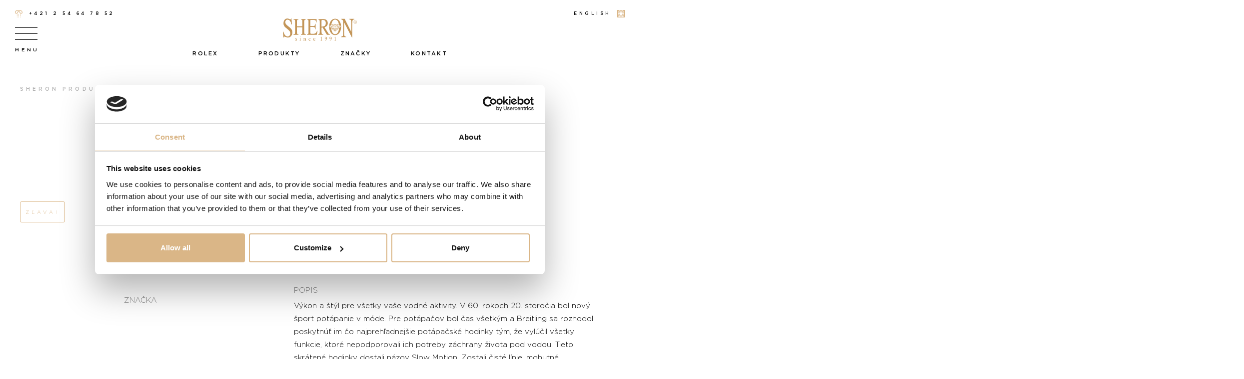

--- FILE ---
content_type: text/html; charset=UTF-8
request_url: https://www.sheron.sk/produkt/breitling-superocean-automatic-42-5/
body_size: 47610
content:
<!DOCTYPE html>
<html class="no-js">
<head>

<!-- Google tag (gtag.js / Deploy) -->
<script async src="https://www.googletagmanager.com/gtag/js?id=G-42TSNW337G"></script>
<script>
    window.dataLayer = window.dataLayer || [];
    function gtag(){dataLayer.push(arguments);}
    gtag('js', new Date());

    gtag('config', 'G-42TSNW337G');
</script>

<script>

    window.addEventListener('load', function() {

            var siteSpeedSampleRate = 100;
            var gaCookiename = '_ga';
            var dataLayerName = 'dataLayer';

            // No need to edit anything after this line
            var shouldItBeTracked = function(siteSpeedSampleRate) {
                // If we don't pass a sample rate, default value is 1
                if (!siteSpeedSampleRate)
                    siteSpeedSampleRate = 1;
                // Generate a hashId from a String
                var hashId = function(a) {
                    var b = 1, c;
                    if (a)
                        for (b = 0,
                                 c = a.length - 1; 0 <= c; c--) {
                            var d = a.charCodeAt(c);
                            b = (b << 6 & 268435455) + d + (d << 14);
                            d = b & 266338304;
                            b = 0 != d ? b ^ d >> 21 : b
                        }
                    return b
                }
                var clientId = ('; ' + document.cookie).split('; '+gaCookiename+'=').pop().split(';').shift().split(/GA1\.[0-9]\./)[1];
                if(!clientId) return !1;
                // If, for any reason the sample speed rate is higher than 100, let's keep it to a 100 max value
                var b = Math.min(siteSpeedSampleRate, 100);
                return hashId(clientId) % 100 >= b ? !1 : !0
            }

            if (shouldItBeTracked(siteSpeedSampleRate)) {
                var pt = window.performance || window.webkitPerformance;
                pt = pt && pt.timing;
                if (!pt)
                    return;
                if (pt.navigationStart === 0 || pt.loadEventStart === 0)
                    return;
                var timingData = {
                    "page_load_time": pt.loadEventStart - pt.navigationStart,
                    "page_download_time": pt.responseEnd - pt.responseStart,
                    "dns_time": pt.domainLookupEnd - pt.domainLookupStart,
                    "redirect_response_time": pt.fetchStart - pt.navigationStart,
                    "server_response_time": pt.responseStart - pt.requestStart,
                    "tcp_connect_time": pt.connectEnd - pt.connectStart,
                    "dom_interactive_time": pt.domInteractive - pt.navigationStart,
                    "content_load_time": pt.domContentLoadedEventStart - pt.navigationStart
                };
                // Sanity Checks if any value is negative abort
                if (Object.values(timingData).filter(function(e) {
                    if (e < 0)
                        return e;
                }).length > 0)
                    return;
                gtag('event', 'performance_timing', timingData);
            }
        }, );

</script>

<!-- /Google tag (gtag.js / Deploy) -->


    <!-- Google Tag Manager -->
    <script>(function(w,d,s,l,i){w[l]=w[l]||[];w[l].push({'gtm.start':
                new Date().getTime(),event:'gtm.js'});var f=d.getElementsByTagName(s)[0],
            j=d.createElement(s),dl=l!='dataLayer'?'&l='+l:'';j.async=true;j.src=
            'https://www.googletagmanager.com/gtm.js?id='+i+dl;f.parentNode.insertBefore(j,f);
        })(window,document,'script','dataLayer','GTM-MFGRP733');</script>
    <!-- End Google Tag Manager -->

	<!-- Google Tag Manager -->
<script>(function(w,d,s,l,i){w[l]=w[l]||[];w[l].push({'gtm.start':
new Date().getTime(),event:'gtm.js'});var f=d.getElementsByTagName(s)[0],
j=d.createElement(s),dl=l!='dataLayer'?'&l='+l:'';j.async=true;j.src=
'https://www.googletagmanager.com/gtm.js?id='+i+dl;f.parentNode.insertBefore(j,f);
})(window,document,'script','dataLayer','GTM-57DWNZS');</script>
<!-- End Google Tag Manager -->

	<!-- Google Tag Manager -->
<script>(function(w,d,s,l,i){w[l]=w[l]||[];w[l].push({'gtm.start':
new Date().getTime(),event:'gtm.js'});var f=d.getElementsByTagName(s)[0],
j=d.createElement(s),dl=l!='dataLayer'?'&l='+l:'';j.async=true;j.src=
'https://www.googletagmanager.com/gtm.js?id='+i+dl;f.parentNode.insertBefore(j,f);
})(window,document,'script','dataLayer','GTM-WPV2FBDX');</script>
<!-- End Google Tag Manager -->

<!-- Rolex consent cookie -->
<script data-cookieconsent="ignore">
    var RolexCookies = {
        cookieName: 'rlx-consent',
        cookieFirstInit: false,
        callbacks: {
            update: [],
        },
        init: function(){

            // listen to the cookiebot event
            window.addEventListener('CookiebotOnConsentReady', this.updateRolexCookie.bind(this), false);

            // init as false, if not set yet
            if (this.getCookie(this.cookieName) === null){
                this.cookieFirstInit = true;
                this.setRolexCookie(false);
            }

        },
        updateRolexCookie: function (){
            if (Cookiebot.consent.statistics){
                // set cookie as true
                this.setRolexCookie(true);
            }else{
                // set cookie as false
                this.setRolexCookie(false);
            }
        },
        setRolexCookie: function(value){
            this.setCookie(this.cookieName, value, 365);
            this.callbacks.update.forEach(function(callback){
                callback(value);
            });
        },
        onUpdate: function(callback){
            this.callbacks.update.push(callback);
        },
        getCurrentState: function(){
            var value = this.getCookie(this.cookieName);
            return !(!value || value === 'false');
        },
        getCookie: function (name){
            var nameEQ = name + "=";
            var ca = document.cookie.split(';');
            for(var i=0;i < ca.length;i++) {
                var c = ca[i];
                while (c.charAt(0)==' ') c = c.substring(1,c.length);
                if (c.indexOf(nameEQ) == 0) return c.substring(nameEQ.length,c.length);
            }
            return null;
        },
        setCookie: function(name,value,days){
            var expires = "";
            if (days) {
                var date = new Date();
                date.setTime(date.getTime() + (days*24*60*60*1000));
                expires = "; expires=" + date.toUTCString();
            }
            document.cookie = name + "=" + (value || "")  + expires + "; path=/";
        }
    };
    RolexCookies.init();
</script>
<!-- /Rolex consent cookie -->
	
	
<meta name="facebook-domain-verification" content="7arzwg7obfx73siyayyvmcp22a3rc4" />
	
	
	
	
	<meta charset="UTF-8">
	<meta http-equiv="X-UA-Compatible" content="IE=edge">
	<meta http-equiv="content-type" content="text/html; charset=utf-8">
	<meta name="viewport" content="width=device-width, initial-scale=1.0, user-scalable=no">
	<title>Breitling Superocean Automatic 42</title>
<link rel="preload" as="font" href="https://www.sheron.sk/wp-content/themes/sheron/assets/fonts/gotham/subset-Gotham-Light.woff2" crossorigin>
<link rel="preload" as="font" href="https://www.sheron.sk/wp-content/themes/sheron/assets/fonts/gotham/subset-Gotham-Medium.woff2" crossorigin><style id="rocket-critical-css">ul{box-sizing:border-box}:root{--wp--preset--font-size--normal:16px;--wp--preset--font-size--huge:42px}:root{--drawer-width:480px;--neg-drawer-width:calc(var(--drawer-width)*-1)}.text-muted{color:rgba(0,0,0,0.5)!important}*,*::before,*::after{box-sizing:border-box}html{font-family:sans-serif;line-height:1.15;-webkit-text-size-adjust:100%}article,header,main,nav,section{display:block}body{margin:0;font-family:-apple-system,BlinkMacSystemFont,"Segoe UI",Roboto,"Helvetica Neue",Arial,"Noto Sans",sans-serif,"Apple Color Emoji","Segoe UI Emoji","Segoe UI Symbol","Noto Color Emoji";font-size:1rem;font-weight:400;line-height:1.5;color:#000;text-align:left;background-color:#fff}h1,h2{margin-top:0;margin-bottom:0.5rem}p{margin-top:0;margin-bottom:1rem}ul{margin-top:0;margin-bottom:1rem}ul ul{margin-bottom:0}b,strong{font-weight:bolder}a{color:#DAB687;text-decoration:none;background-color:transparent}img{vertical-align:middle;border-style:none}svg{overflow:hidden;vertical-align:middle}label{display:inline-block;margin-bottom:0.5rem}button{border-radius:0}input,button,select,textarea{margin:0;font-family:inherit;font-size:inherit;line-height:inherit}button,input{overflow:visible}button,select{text-transform:none}select{word-wrap:normal}button,[type="button"]{-webkit-appearance:button}button::-moz-focus-inner,[type="button"]::-moz-focus-inner{padding:0;border-style:none}input[type="checkbox"]{box-sizing:border-box;padding:0}textarea{overflow:auto;resize:vertical}fieldset{min-width:0;padding:0;margin:0;border:0}legend{display:block;width:100%;max-width:100%;padding:0;margin-bottom:.5rem;font-size:1.5rem;line-height:inherit;color:inherit;white-space:normal}::-webkit-file-upload-button{font:inherit;-webkit-appearance:button}h1,h2{margin-bottom:0.5rem;font-weight:500;line-height:1.2}h1{font-size:2.5rem}h2{font-size:2rem}.img-fluid{max-width:100%;height:auto}.container{width:100%;padding-right:15px;padding-left:15px;margin-right:auto;margin-left:auto}@media (min-width:576px){.container{max-width:540px}}@media (min-width:768px){.container{max-width:720px}}@media (min-width:992px){.container{max-width:960px}}@media (min-width:1200px){.container{max-width:1230px}}.row{display:flex;flex-wrap:wrap;margin-right:-15px;margin-left:-15px}.col-4,.col-8,.col-12,.col,.col-sm-4,.col-sm-12,.col-md-3,.col-md-5,.col-md-6,.col-md-7{position:relative;width:100%;padding-right:15px;padding-left:15px}.col{flex-basis:0;flex-grow:1;max-width:100%}.col-4{flex:0 0 33.333333333%;max-width:33.333333333%}.col-8{flex:0 0 66.666666667%;max-width:66.666666667%}.col-12{flex:0 0 100%;max-width:100%}@media (min-width:576px){.col-sm-4{flex:0 0 33.333333333%;max-width:33.333333333%}.col-sm-12{flex:0 0 100%;max-width:100%}}@media (min-width:768px){.col-md-3{flex:0 0 25%;max-width:25%}.col-md-5{flex:0 0 41.666666667%;max-width:41.666666667%}.col-md-6{flex:0 0 50%;max-width:50%}.col-md-7{flex:0 0 58.333333333%;max-width:58.333333333%}}.form-control{display:block;width:100%;height:calc(1.5em + 0.75rem + 2px);padding:0.375rem 0.75rem;font-size:1rem;font-weight:400;line-height:1.5;color:#495057;background-color:#fff;background-clip:padding-box;border:1px solid #ced4da;border-radius:0.25rem}.form-control::-ms-expand{background-color:transparent;border:0}textarea.form-control{height:auto}.form-group{margin-bottom:1rem}.fade:not(.show){opacity:0}.modal{position:fixed;top:0;left:0;z-index:1050;display:none;width:100%;height:100%;overflow:hidden;outline:0}.modal-dialog{position:relative;width:auto;margin:0.5rem}.modal.fade .modal-dialog{transform:translate(0,-50px)}.modal-dialog-centered{display:flex;align-items:center;min-height:calc(100% - 1rem)}.modal-dialog-centered::before{display:block;height:calc(100vh - 1rem);content:""}.modal-content{position:relative;display:flex;flex-direction:column;width:100%;background-color:#fff;background-clip:padding-box;border:1px solid rgba(0,0,0,0.2);border-radius:0.3rem;outline:0}.modal-header{display:flex;align-items:flex-start;justify-content:space-between;padding:1rem 1rem;border-bottom:1px solid #dee2e6;border-top-left-radius:0.3rem;border-top-right-radius:0.3rem}.modal-header .close{padding:1rem 1rem;margin:-1rem -1rem -1rem auto}.modal-body{position:relative;flex:1 1 auto;padding:1rem}@media (min-width:576px){.modal-dialog{max-width:500px;margin:1.75rem auto}.modal-dialog-centered{min-height:calc(100% - 3.5rem)}.modal-dialog-centered::before{height:calc(100vh - 3.5rem)}}.align-items-start{align-items:flex-start!important}.align-items-center{align-items:center!important}.text-right{text-align:right!important}.text-center{text-align:center!important}@media (min-width:576px){.text-sm-center{text-align:center!important}}.text-uppercase{text-transform:uppercase!important}.text-muted{color:#6c757d!important}@font-face{font-display:swap;font-family:'Gotham';src:url(https://www.sheron.sk/wp-content/themes/sheron/assets/fonts/gotham/subset-Gotham-Light.woff2) format("woff2"),url(https://www.sheron.sk/wp-content/themes/sheron/assets/fonts/gotham/subset-Gotham-Light.woff) format("woff");font-weight:300;font-style:normal}@font-face{font-display:swap;font-family:'Gotham';src:url(https://www.sheron.sk/wp-content/themes/sheron/assets/fonts/gotham/subset-Gotham-Medium.woff2) format("woff2"),url(https://www.sheron.sk/wp-content/themes/sheron/assets/fonts/gotham/subset-Gotham-Medium.woff) format("woff");font-weight:400;font-style:normal}@font-face{font-display:swap;font-family:'Gotham';src:url(https://www.sheron.sk/wp-content/themes/sheron/assets/fonts/gotham/subset-Gotham-Thin.woff2) format("woff2"),url(https://www.sheron.sk/wp-content/themes/sheron/assets/fonts/gotham/subset-Gotham-Thin.woff) format("woff");font-weight:100;font-style:normal}@font-face{font-display:swap;font-family:'Gotham';src:url(https://www.sheron.sk/wp-content/themes/sheron/assets/fonts/gotham/subset-Gotham-Black.woff2) format("woff2"),url(https://www.sheron.sk/wp-content/themes/sheron/assets/fonts/gotham/subset-Gotham-Black.woff) format("woff");font-weight:900;font-style:normal}@font-face{font-display:swap;font-family:'Gotham';src:url(https://www.sheron.sk/wp-content/themes/sheron/assets/fonts/gotham/subset-Gotham-Bold.woff2) format("woff2"),url(https://www.sheron.sk/wp-content/themes/sheron/assets/fonts/gotham/subset-Gotham-Bold.woff) format("woff");font-weight:bold;font-style:normal}html{font-size:10px;max-width:100%;overflow-x:hidden}body{font-size:1.5rem;font-family:'Gotham',sans-serif;font-weight:400;letter-spacing:.15em;line-height:1;max-width:100%;overflow-x:hidden}body:not(.pace-done):after{display:none!important;position:fixed;left:0;top:0;width:100%;height:100%;background:#fff;display:block;content:"";z-index:1001}h2{font-size:3rem;font-weight:300}.link,.header-main__nav li a{display:inline-block}.link--with-icon svg{margin-right:.5rem}.link--with-icon--right svg{margin-right:0;margin-left:.5rem}.link--black{color:#000}.link--animated,.header-main__nav li a{padding:1rem 2rem;position:relative;text-transform:uppercase;z-index:1;font-size:1.4rem;background:none;border:none;height:auto}.link--animated:before,.header-main__nav li a:before{content:"";display:block;background:#f3f4f6;position:absolute;width:30%;height:100%;top:0;left:0;z-index:-1}.link--animated--light{color:#fff}.link--animated--light:before{background:rgba(255,255,255,0.2)}.link--animated--dark{color:#000}.link--animated--dark:before{background:rgba(32,40,76,0.05)}.link--small{font-size:1.2rem}svg.icon{display:inline-block;width:1em;height:1em;padding:0}svg.icon--phone{height:1.27em}svg.icon--sheron-logo{width:3.3em;height:1em}.slick-slider .slick-slide a{outline:none}.section{padding-top:7rem;padding-bottom:7rem;letter-spacing:normal}.section p{font-weight:300;line-height:2.6rem}.section li{font-weight:300;line-height:2.6rem}@media (max-width:767.98px){.section{padding-top:4rem;padding-bottom:4rem}}.section__header h1{font-size:4rem;font-weight:300;text-align:center;margin-bottom:4rem}@media (max-width:991.98px){.section__header h1{font-size:3.5rem;margin-bottom:3.5rem}}@media (max-width:767.98px){.section__header h1{font-size:3rem;margin-bottom:3rem}}button.link--animated{height:5.4rem}.checkbox{position:relative}.modal-header{border:none;padding:0}.modal-header h2{margin-bottom:2rem}.modal-header .close{background:none;border:none;text-indent:-50000px;position:relative;width:3rem;height:3rem;margin-top:-2rem;margin-right:-2rem}.modal-header .close:before,.modal-header .close:after{width:.1rem;height:3rem;content:"";position:absolute;display:block;background:#000;left:50%;top:0}.modal-header .close:before{transform:rotate(-45deg)}.modal-header .close:after{transform:rotate(45deg)}.modal-content{padding:3rem;border:none}.modal-body{border:none;padding:0;font-weight:300;line-height:2.6rem;letter-spacing:normal}.form-group{margin-bottom:2rem;line-height:2.6rem}.form-control{padding:1.5rem;height:auto;width:100%;font-weight:300;border:1px solid rgba(0,0,0,0.1);font-size:1.5rem;border-radius:0}.form-control::-webkit-input-placeholder{color:rgba(0,0,0,0.5)}.form-control:-moz-placeholder{color:rgba(0,0,0,0.5)}.form-control::-moz-placeholder{color:rgba(0,0,0,0.5)}.form-control:-ms-input-placeholder{color:rgba(0,0,0,0.5)}select.form-control{height:5.4rem;-webkit-appearance:none}.form-select{position:relative}.form-select__arrow{position:absolute;right:1.5rem;top:50%;transform:translateY(-50%)}.cookie-notice-container{position:fixed;left:0;bottom:0;width:100%;padding:3rem 0 3rem 0;font-weight:300;background-color:#DAB687;color:#fff;z-index:10000;letter-spacing:.04em;font-size:1.5rem}.cookie-notice-container p{margin:0;padding:0;line-height:2.4rem}.cookie-notice-container a{margin-left:1rem;margin-top:1rem}.cookie-notice-container a.cn-more-info{color:#fff;text-decoration:underline}.cookie-notice-container a.link--animated{font-weight:normal}.slick-slider{position:relative;display:block;box-sizing:border-box;-webkit-touch-callout:none;-ms-touch-action:pan-y;touch-action:pan-y}.slick-list{position:relative;overflow:hidden;display:block;margin:0;padding:0}.slick-slider .slick-track,.slick-slider .slick-list{-webkit-transform:translate3d(0,0,0);-moz-transform:translate3d(0,0,0);-ms-transform:translate3d(0,0,0);-o-transform:translate3d(0,0,0);transform:translate3d(0,0,0)}.slick-track{position:relative;left:0;top:0;display:block;margin-left:auto;margin-right:auto}.slick-track:before,.slick-track:after{content:"";display:table}.slick-track:after{clear:both}.slick-slide{float:left;height:100%;min-height:1px;display:none}.slick-slide img{display:block}.slick-initialized .slick-slide{display:block}.pace{display:none!important;z-index:9999;position:fixed;margin:auto;left:0;right:0;bottom:0;width:100%;height:100%;overflow:hidden;background-color:#fff}.pace:before{content:"";display:block;width:100%;max-width:500px;height:100%;z-index:1;position:absolute;left:50%;top:0%;transform:translateX(-50%);background-image:var(--wpr-bg-3eae3424-4357-44f4-a73a-7a9227fc9ed3);background-size:100% auto;background-repeat:no-repeat;background-position:center}.pace .pace-progress{background:#fff;position:fixed;top:0;right:100%;bottom:0;width:100%;z-index:2}.header-main{height:141px}.header-main__wrapper{position:fixed;width:100%;top:0;padding:1.8rem 3rem;background-color:#fff;z-index:1000}@media (max-width:767.98px){.header-main__wrapper{padding:1.5rem 1.5rem}}.header-main__top{display:flex;flex-direction:row;flex-wrap:nowrap;justify-content:space-between;position:relative;z-index:1000;letter-spacing:.5em;font-size:0.9rem}@media (max-width:575.98px){.header-main{height:80px}.header-main__top{display:none!important}}.header-main__top .icon{font-size:1.5rem}.header-main__content{width:100%;max-width:100%;padding:0}.header-main__content .icon{font-size:4.5rem;margin-bottom:1rem}@media (max-width:991.98px){.header-main{height:127px}.header-main__content .icon{font-size:4rem;margin-bottom:0}}.header-main__nav{display:flex;flex-direction:row;justify-content:center;padding:0;margin:0;list-style:none}@media (max-width:991.98px){.header-main__nav.nav-primary{display:none!important}}.header-main__nav li{padding-left:2rem;padding-right:2rem}.header-main__nav li a{text-transform:uppercase;color:#000;font-size:1.1rem}.header-main__nav li a:before{opacity:0}@media (max-width:575.98px){.header-main__rolex-badge{display:none}}.header-main__rolex-badge a{position:relative;display:inline-block}.nav-toggle{border:0;background:none;margin:0;padding:0;width:4.5rem;font-size:0.95rem;letter-spacing:.505em;text-align:center;position:relative;z-index:1000}.nav-toggle__line{width:100%;height:1px;background:#000;display:block;position:absolute;left:0}.nav-toggle__line--first{top:0}.nav-toggle__line--second{top:1.2rem}.nav-toggle__line--third{top:2.4rem}.nav-toggle span:last-of-type{display:block;margin-top:4rem}.nav-toggle span:last-of-type:before{content:attr(data-text-open)}.breadcrumbs{display:flex;justify-content:space-between;padding-top:3rem;padding-bottom:3rem;text-transform:uppercase;font-size:1rem;letter-spacing:.505em;line-height:1.5rem;position:relative;z-index:1}@media (max-width:575.98px){.breadcrumbs{font-size:0.8rem;letter-spacing:.2em;padding-top:1.5rem;padding-bottom:1.5rem;padding-bottom:1rem}}.breadcrumbs>span,.breadcrumbs__aside{margin:0;padding:0;list-style:none}.breadcrumbs>span span>a{display:inline-block;position:relative;padding-right:1rem;margin-right:3rem}@media (max-width:575.98px){.breadcrumbs>span span>a{margin-right:1.5rem;padding-right:.5rem}}.breadcrumbs>span span>a:after{width:2rem;height:1px;border-radius:1px;background-color:rgba(0,0,0,0.3);position:absolute;top:50%;content:"";right:-2rem;transform:translateY(-50%)}@media (max-width:575.98px){.breadcrumbs>span span>a:after{width:1rem;right:-1rem}}.breadcrumbs>span span>a:last-child{margin-right:0;padding-right:0}.breadcrumbs>span span>a:last-child:after{display:none}.breadcrumbs>span a{color:rgba(0,0,0,0.3)}.breadcrumbs>span span{color:#DAB687}.breadcrumbs__aside{flex-shrink:0}.hamburger-navigation{background:#fff;position:fixed;left:0;top:0;min-width:320px;min-height:100vh;max-height:100vh;z-index:999;transform:translateX(-100%);padding-left:3rem;padding-right:3rem;display:flex;flex-direction:column;padding-top:15rem;padding-bottom:5rem}@media (max-width:575.98px){.hamburger-navigation{padding-top:10rem;width:100%}}.hamburger-navigation__inner{overflow:auto}.hamburger-navigation a.logo{margin:0 auto 0;display:inline-block;margin-bottom:5rem}@media (min-width:576px){.hamburger-navigation a.logo{display:none}}.hamburger-navigation .icon--sheron-logo{font-size:6rem}.hamburger-navigation .header-main__nav{flex-direction:column}.hamburger-navigation .header-main__nav li{padding:0;margin-bottom:1.5rem}.hamburger-navigation .lang-swtich{margin-left:2rem;margin-top:2rem}.hamburger-navigation .rolex-badge{text-align:center;margin-top:2rem}.hamburger-navigation .rolex-badge a{display:inline-block}@media (min-width:576px){.hamburger-navigation .rolex-badge{display:none}}.product-image-carousel{margin:0;padding:0}.product-image-carousel a{display:block}.product-image-carousel img{width:100%}.product-image-carousel{margin-bottom:2rem}.single-product main section:first-of-type{padding-top:5rem}@media (min-width:768px){.single-product section{padding-top:7rem;padding-bottom:7rem}}.single-product .section__header{margin-bottom:8rem}@media (min-width:768px){.product-details{padding-left:5rem}}.product-details__items{width:100%;list-style:none;margin:0;padding:0;display:flex;flex-wrap:wrap;font-size:1.5rem}.product-details__item{font-weight:300;padding-right:4rem;flex-shrink:0;margin-bottom:3rem;width:50%;letter-spacing:0;line-height:2.5rem}@media (max-width:767.98px){.product-details__item{padding-right:0}}@media (max-width:991.98px){.product-details__item{width:100%}}.product-details__item--half{width:50%}.product-details__item--full{width:100%}.product-details__break{flex:0 0 100%;height:0}.product-details__label{text-transform:uppercase;color:rgba(0,0,0,0.5);margin-bottom:.5rem;font-weight:300;padding-right:4rem;flex-shrink:0;display:block}.product-brand{text-align:center;margin-top:5rem;margin-bottom:5rem}.product-brand__logo{max-width:100%;width:20rem}.product-brand__label{text-transform:uppercase;color:rgba(0,0,0,0.5);margin-bottom:1rem;font-weight:300;flex-shrink:0;display:block;line-height:1}.product-list__stock{text-transform:uppercase;display:none;font-size:1.1rem;margin-top:1rem;position:absolute;left:50%;transform:translateX(-50%);color:#000}.product-list__stock--in-stock{color:#DAB687}.product-list__labels{padding:0;position:absolute;left:1rem;top:1rem;list-style:none;text-align:left;z-index:1}.product-detail{position:relative}.product-detail .product-list__labels{left:1.5rem}div.wpcf7-response-output{margin-left:0;margin-right:0;margin-top:0;padding:1rem;border:none}span.wpcf7-list-item,.wpcf7-acceptance{margin-left:0;text-align:left}a.cn-more-info{font-weight:300}a.cn-more-info:before{display:none}#cookie-notice *{-webkit-box-sizing:border-box;-moz-box-sizing:border-box;box-sizing:border-box}#cookie-notice .cookie-notice-container{display:block}#cookie-notice.cookie-notice-hidden .cookie-notice-container{display:none}.cookie-notice-container{padding:15px 30px;text-align:center;width:100%;z-index:2}.cn-close-icon{position:absolute;right:15px;top:50%;margin-top:-10px;width:15px;height:15px;opacity:.5;padding:10px;outline:none}.cn-close-icon:before,.cn-close-icon:after{position:absolute;content:' ';height:15px;width:2px;top:3px;background-color:rgba(128,128,128,1)}.cn-close-icon:before{transform:rotate(45deg)}.cn-close-icon:after{transform:rotate(-45deg)}#cookie-notice .cn-button{margin:0 0 0 10px;display:inline-block}.cn-text-container{margin:0 0 6px 0}.cn-text-container,.cn-buttons-container{display:inline-block}@media all and (max-width:900px){.cookie-notice-container #cn-notice-text{display:block}.cookie-notice-container #cn-notice-buttons{display:block}#cookie-notice .cn-button{margin:0 5px 5px 5px}}@media all and (max-width:480px){.cookie-notice-container{padding:15px 25px}}.wpcf7 .screen-reader-response{position:absolute;overflow:hidden;clip:rect(1px,1px,1px,1px);clip-path:inset(50%);height:1px;width:1px;margin:-1px;padding:0;border:0;word-wrap:normal!important}.wpcf7 form .wpcf7-response-output{margin:2em 0.5em 1em;padding:0.2em 1em;border:2px solid #00a0d2}.wpcf7 form.init .wpcf7-response-output{display:none}.wpcf7-form-control-wrap{position:relative}.wpcf7-list-item{display:inline-block;margin:0 0 0 1em}.wpcf7-list-item-label::before,.wpcf7-list-item-label::after{content:" "}.wpcf7 input[type="email"],.wpcf7 input[type="tel"]{direction:ltr}</style><link rel="preload" data-rocket-preload as="style" href="https://fonts.googleapis.com/css?family=Montserrat%3A400%2C500%2C700&#038;subset=latin-ext&#038;display=swap" /><link rel="stylesheet" href="https://fonts.googleapis.com/css?family=Montserrat%3A400%2C500%2C700&#038;subset=latin-ext&#038;display=swap" media="print" onload="this.media='all'" /><noscript><link rel="stylesheet" href="https://fonts.googleapis.com/css?family=Montserrat%3A400%2C500%2C700&#038;subset=latin-ext&#038;display=swap" /></noscript>
	

	<script id="Cookiebot" src=https://consent.cookiebot.com/uc.js data-cbid="3349e118-60b8-4d06-9857-f174938b03cb" data-blockingmode="auto" type="text/javascript"></script>

	<link rel="dns-prefetch" href="https://fonts.googleapis.com">
	<link rel="preconnect" href="https://fonts.googleapis.com" crossorigin>

	

	<link rel="apple-touch-icon" sizes="180x180" href="https://www.sheron.sk/wp-content/themes/sheron/assets/favicon/apple-touch-icon.png">
	<link rel="icon" type="image/png" sizes="32x32" href="https://www.sheron.sk/wp-content/themes/sheron/assets/favicon/favicon-32x32.png">
	<link rel="icon" type="image/png" sizes="16x16" href="https://www.sheron.sk/wp-content/themes/sheron/assets/favicon/favicon-16x16.png">
	<link rel="manifest" href="https://www.sheron.sk/wp-content/themes/sheron/assets/favicon/site.webmanifest">
	<link rel="mask-icon" href="https://www.sheron.sk/wp-content/themes/sheron/assets/favicon/safari-pinned-tab.svg" color="#c39558">
	<link rel="shortcut icon" href="https://www.sheron.sk/wp-content/themes/sheron/assets/favicon/favicon.ico">
	<meta name="msapplication-TileColor" content="#ffffff">
	<meta name="msapplication-config" content="https://www.sheron.sk/wp-content/themes/sheron/assets/favicon/browserconfig.xml">
	<meta name="theme-color" content="#ffffff">

	
	
	<!-- Global site tag (gtag.js) - Google Analytics -->
<script async src="https://www.googletagmanager.com/gtag/js?id=UA-77002728-1"></script>
<script>
  window.dataLayer = window.dataLayer || [];
  function gtag(){dataLayer.push(arguments);}
  gtag('js', new Date());

  gtag('config', 'UA-77002728-1');
</script>

    <script data-cookieconsent="ignore">
        var SHWP = {
            theme_uri: 'https://www.sheron.sk/wp-content/themes/sheron'
        };
    </script>

	<script data-cookieconsent="ignore">
		window.paceOptions = {
			restartOnPushState: false
		};
	</script>
	<meta name='robots' content='index, follow, max-image-preview:large, max-snippet:-1, max-video-preview:-1' />
<link rel="alternate" hreflang="en" href="https://www.sheron.sk/en/product/breitling-superocean-automatic-42-5/" />
<link rel="alternate" hreflang="sk" href="https://www.sheron.sk/produkt/breitling-superocean-automatic-42-5/" />

	<!-- This site is optimized with the Yoast SEO plugin v21.3 - https://yoast.com/wordpress/plugins/seo/ -->
	<title>Breitling Superocean Automatic 42</title>
	<meta name="description" content="Nový model Superocean nadväzuje na slávne dizajnové kódy modelu Slow Motion a zároveň pridáva moderné prvky, ako je keramikou vykladaný rámček a žiarivo farebné ciferníky." />
	<link rel="canonical" href="https://www.sheron.sk/produkt/breitling-superocean-automatic-42-5/" />
	<meta property="og:locale" content="sk_SK" />
	<meta property="og:type" content="article" />
	<meta property="og:title" content="Breitling Superocean Automatic 42" />
	<meta property="og:description" content="Nový model Superocean nadväzuje na slávne dizajnové kódy modelu Slow Motion a zároveň pridáva moderné prvky, ako je keramikou vykladaný rámček a žiarivo farebné ciferníky." />
	<meta property="og:url" content="https://www.sheron.sk/produkt/breitling-superocean-automatic-42-5/" />
	<meta property="og:site_name" content="Sheron" />
	<meta property="article:publisher" content="https://www.facebook.com/klenotnictvosheron" />
	<meta property="article:modified_time" content="2025-11-25T13:00:16+00:00" />
	<meta property="og:image" content="https://www.sheron.sk/wp-content/uploads/2022/12/A17375E71C1S1.jpg" />
	<meta property="og:image:width" content="580" />
	<meta property="og:image:height" content="580" />
	<meta property="og:image:type" content="image/jpeg" />
	<meta name="twitter:card" content="summary_large_image" />
	<meta name="twitter:label1" content="Predpokladaný čas čítania" />
	<meta name="twitter:data1" content="2 minúty" />
	<script type="application/ld+json" class="yoast-schema-graph">{"@context":"https://schema.org","@graph":[{"@type":"WebPage","@id":"https://www.sheron.sk/produkt/breitling-superocean-automatic-42-5/","url":"https://www.sheron.sk/produkt/breitling-superocean-automatic-42-5/","name":"Breitling Superocean Automatic 42","isPartOf":{"@id":"https://www.sheron.sk/#website"},"primaryImageOfPage":{"@id":"https://www.sheron.sk/produkt/breitling-superocean-automatic-42-5/#primaryimage"},"image":{"@id":"https://www.sheron.sk/produkt/breitling-superocean-automatic-42-5/#primaryimage"},"thumbnailUrl":"https://www.sheron.sk/wp-content/uploads/2022/12/A17375E71C1S1.jpg","datePublished":"2022-12-21T12:30:14+00:00","dateModified":"2025-11-25T13:00:16+00:00","description":"Nový model Superocean nadväzuje na slávne dizajnové kódy modelu Slow Motion a zároveň pridáva moderné prvky, ako je keramikou vykladaný rámček a žiarivo farebné ciferníky.","breadcrumb":{"@id":"https://www.sheron.sk/produkt/breitling-superocean-automatic-42-5/#breadcrumb"},"inLanguage":"sk-SK","potentialAction":[{"@type":"ReadAction","target":["https://www.sheron.sk/produkt/breitling-superocean-automatic-42-5/"]}]},{"@type":"ImageObject","inLanguage":"sk-SK","@id":"https://www.sheron.sk/produkt/breitling-superocean-automatic-42-5/#primaryimage","url":"https://www.sheron.sk/wp-content/uploads/2022/12/A17375E71C1S1.jpg","contentUrl":"https://www.sheron.sk/wp-content/uploads/2022/12/A17375E71C1S1.jpg","width":580,"height":580},{"@type":"BreadcrumbList","@id":"https://www.sheron.sk/produkt/breitling-superocean-automatic-42-5/#breadcrumb","itemListElement":[{"@type":"ListItem","position":1,"name":"Sheron","item":"https://www.sheron.sk/"},{"@type":"ListItem","position":2,"name":"Produkty","item":"https://www.sheron.sk/produkty/"},{"@type":"ListItem","position":3,"name":"Breitling Superocean Automatic 42"}]},{"@type":"WebSite","@id":"https://www.sheron.sk/#website","url":"https://www.sheron.sk/","name":"Sheron","description":"","publisher":{"@id":"https://www.sheron.sk/#organization"},"potentialAction":[{"@type":"SearchAction","target":{"@type":"EntryPoint","urlTemplate":"https://www.sheron.sk/?s={search_term_string}"},"query-input":"required name=search_term_string"}],"inLanguage":"sk-SK"},{"@type":"Organization","@id":"https://www.sheron.sk/#organization","name":"Sheron","url":"https://www.sheron.sk/","logo":{"@type":"ImageObject","inLanguage":"sk-SK","@id":"https://www.sheron.sk/#/schema/logo/image/","url":"https://www.sheron.sk/wp-content/uploads/2024/08/sheron.png","contentUrl":"https://www.sheron.sk/wp-content/uploads/2024/08/sheron.png","width":696,"height":696,"caption":"Sheron"},"image":{"@id":"https://www.sheron.sk/#/schema/logo/image/"},"sameAs":["https://www.facebook.com/klenotnictvosheron","https://instagram.com/sheron_since1991"]}]}</script>
	<!-- / Yoast SEO plugin. -->


<link rel='dns-prefetch' href='//www.googletagmanager.com' />
<link href='https://fonts.gstatic.com' crossorigin rel='preconnect' />
<link rel="alternate" type="application/rss+xml" title="RSS kanál: Sheron &raquo;" href="https://www.sheron.sk/feed/" />
<link rel="alternate" type="application/rss+xml" title="RSS kanál komentárov webu Sheron &raquo;" href="https://www.sheron.sk/comments/feed/" />
<link rel="alternate" type="application/rss+xml" title="RSS kanál komentárov webu Sheron &raquo; ku článku Breitling Superocean Automatic 42" href="https://www.sheron.sk/produkt/breitling-superocean-automatic-42-5/feed/" />
<style type="text/css">
img.wp-smiley,
img.emoji {
	display: inline !important;
	border: none !important;
	box-shadow: none !important;
	height: 1em !important;
	width: 1em !important;
	margin: 0 0.07em !important;
	vertical-align: -0.1em !important;
	background: none !important;
	padding: 0 !important;
}
</style>
	<link rel='preload'  href='https://www.sheron.sk/wp-includes/css/dist/block-library/style.min.css?ver=6.3.7' data-rocket-async="style" as="style" onload="this.onload=null;this.rel='stylesheet'" onerror="this.removeAttribute('data-rocket-async')"  type='text/css' media='all' />
<link data-minify="1" rel='preload'  href='https://www.sheron.sk/wp-content/cache/min/1/wp-content/plugins/woocommerce/packages/woocommerce-blocks/build/wc-blocks-vendors-style.css?ver=1768400008' data-rocket-async="style" as="style" onload="this.onload=null;this.rel='stylesheet'" onerror="this.removeAttribute('data-rocket-async')"  type='text/css' media='all' />
<link data-minify="1" rel='preload'  href='https://www.sheron.sk/wp-content/cache/min/1/wp-content/plugins/woocommerce/packages/woocommerce-blocks/build/wc-all-blocks-style.css?ver=1768400008' data-rocket-async="style" as="style" onload="this.onload=null;this.rel='stylesheet'" onerror="this.removeAttribute('data-rocket-async')"  type='text/css' media='all' />
<style id='classic-theme-styles-inline-css' type='text/css'>
/*! This file is auto-generated */
.wp-block-button__link{color:#fff;background-color:#32373c;border-radius:9999px;box-shadow:none;text-decoration:none;padding:calc(.667em + 2px) calc(1.333em + 2px);font-size:1.125em}.wp-block-file__button{background:#32373c;color:#fff;text-decoration:none}
</style>
<style id='global-styles-inline-css' type='text/css'>
body{--wp--preset--color--black: #000000;--wp--preset--color--cyan-bluish-gray: #abb8c3;--wp--preset--color--white: #ffffff;--wp--preset--color--pale-pink: #f78da7;--wp--preset--color--vivid-red: #cf2e2e;--wp--preset--color--luminous-vivid-orange: #ff6900;--wp--preset--color--luminous-vivid-amber: #fcb900;--wp--preset--color--light-green-cyan: #7bdcb5;--wp--preset--color--vivid-green-cyan: #00d084;--wp--preset--color--pale-cyan-blue: #8ed1fc;--wp--preset--color--vivid-cyan-blue: #0693e3;--wp--preset--color--vivid-purple: #9b51e0;--wp--preset--gradient--vivid-cyan-blue-to-vivid-purple: linear-gradient(135deg,rgba(6,147,227,1) 0%,rgb(155,81,224) 100%);--wp--preset--gradient--light-green-cyan-to-vivid-green-cyan: linear-gradient(135deg,rgb(122,220,180) 0%,rgb(0,208,130) 100%);--wp--preset--gradient--luminous-vivid-amber-to-luminous-vivid-orange: linear-gradient(135deg,rgba(252,185,0,1) 0%,rgba(255,105,0,1) 100%);--wp--preset--gradient--luminous-vivid-orange-to-vivid-red: linear-gradient(135deg,rgba(255,105,0,1) 0%,rgb(207,46,46) 100%);--wp--preset--gradient--very-light-gray-to-cyan-bluish-gray: linear-gradient(135deg,rgb(238,238,238) 0%,rgb(169,184,195) 100%);--wp--preset--gradient--cool-to-warm-spectrum: linear-gradient(135deg,rgb(74,234,220) 0%,rgb(151,120,209) 20%,rgb(207,42,186) 40%,rgb(238,44,130) 60%,rgb(251,105,98) 80%,rgb(254,248,76) 100%);--wp--preset--gradient--blush-light-purple: linear-gradient(135deg,rgb(255,206,236) 0%,rgb(152,150,240) 100%);--wp--preset--gradient--blush-bordeaux: linear-gradient(135deg,rgb(254,205,165) 0%,rgb(254,45,45) 50%,rgb(107,0,62) 100%);--wp--preset--gradient--luminous-dusk: linear-gradient(135deg,rgb(255,203,112) 0%,rgb(199,81,192) 50%,rgb(65,88,208) 100%);--wp--preset--gradient--pale-ocean: linear-gradient(135deg,rgb(255,245,203) 0%,rgb(182,227,212) 50%,rgb(51,167,181) 100%);--wp--preset--gradient--electric-grass: linear-gradient(135deg,rgb(202,248,128) 0%,rgb(113,206,126) 100%);--wp--preset--gradient--midnight: linear-gradient(135deg,rgb(2,3,129) 0%,rgb(40,116,252) 100%);--wp--preset--font-size--small: 13px;--wp--preset--font-size--medium: 20px;--wp--preset--font-size--large: 36px;--wp--preset--font-size--x-large: 42px;--wp--preset--spacing--20: 0.44rem;--wp--preset--spacing--30: 0.67rem;--wp--preset--spacing--40: 1rem;--wp--preset--spacing--50: 1.5rem;--wp--preset--spacing--60: 2.25rem;--wp--preset--spacing--70: 3.38rem;--wp--preset--spacing--80: 5.06rem;--wp--preset--shadow--natural: 6px 6px 9px rgba(0, 0, 0, 0.2);--wp--preset--shadow--deep: 12px 12px 50px rgba(0, 0, 0, 0.4);--wp--preset--shadow--sharp: 6px 6px 0px rgba(0, 0, 0, 0.2);--wp--preset--shadow--outlined: 6px 6px 0px -3px rgba(255, 255, 255, 1), 6px 6px rgba(0, 0, 0, 1);--wp--preset--shadow--crisp: 6px 6px 0px rgba(0, 0, 0, 1);}:where(.is-layout-flex){gap: 0.5em;}:where(.is-layout-grid){gap: 0.5em;}body .is-layout-flow > .alignleft{float: left;margin-inline-start: 0;margin-inline-end: 2em;}body .is-layout-flow > .alignright{float: right;margin-inline-start: 2em;margin-inline-end: 0;}body .is-layout-flow > .aligncenter{margin-left: auto !important;margin-right: auto !important;}body .is-layout-constrained > .alignleft{float: left;margin-inline-start: 0;margin-inline-end: 2em;}body .is-layout-constrained > .alignright{float: right;margin-inline-start: 2em;margin-inline-end: 0;}body .is-layout-constrained > .aligncenter{margin-left: auto !important;margin-right: auto !important;}body .is-layout-constrained > :where(:not(.alignleft):not(.alignright):not(.alignfull)){max-width: var(--wp--style--global--content-size);margin-left: auto !important;margin-right: auto !important;}body .is-layout-constrained > .alignwide{max-width: var(--wp--style--global--wide-size);}body .is-layout-flex{display: flex;}body .is-layout-flex{flex-wrap: wrap;align-items: center;}body .is-layout-flex > *{margin: 0;}body .is-layout-grid{display: grid;}body .is-layout-grid > *{margin: 0;}:where(.wp-block-columns.is-layout-flex){gap: 2em;}:where(.wp-block-columns.is-layout-grid){gap: 2em;}:where(.wp-block-post-template.is-layout-flex){gap: 1.25em;}:where(.wp-block-post-template.is-layout-grid){gap: 1.25em;}.has-black-color{color: var(--wp--preset--color--black) !important;}.has-cyan-bluish-gray-color{color: var(--wp--preset--color--cyan-bluish-gray) !important;}.has-white-color{color: var(--wp--preset--color--white) !important;}.has-pale-pink-color{color: var(--wp--preset--color--pale-pink) !important;}.has-vivid-red-color{color: var(--wp--preset--color--vivid-red) !important;}.has-luminous-vivid-orange-color{color: var(--wp--preset--color--luminous-vivid-orange) !important;}.has-luminous-vivid-amber-color{color: var(--wp--preset--color--luminous-vivid-amber) !important;}.has-light-green-cyan-color{color: var(--wp--preset--color--light-green-cyan) !important;}.has-vivid-green-cyan-color{color: var(--wp--preset--color--vivid-green-cyan) !important;}.has-pale-cyan-blue-color{color: var(--wp--preset--color--pale-cyan-blue) !important;}.has-vivid-cyan-blue-color{color: var(--wp--preset--color--vivid-cyan-blue) !important;}.has-vivid-purple-color{color: var(--wp--preset--color--vivid-purple) !important;}.has-black-background-color{background-color: var(--wp--preset--color--black) !important;}.has-cyan-bluish-gray-background-color{background-color: var(--wp--preset--color--cyan-bluish-gray) !important;}.has-white-background-color{background-color: var(--wp--preset--color--white) !important;}.has-pale-pink-background-color{background-color: var(--wp--preset--color--pale-pink) !important;}.has-vivid-red-background-color{background-color: var(--wp--preset--color--vivid-red) !important;}.has-luminous-vivid-orange-background-color{background-color: var(--wp--preset--color--luminous-vivid-orange) !important;}.has-luminous-vivid-amber-background-color{background-color: var(--wp--preset--color--luminous-vivid-amber) !important;}.has-light-green-cyan-background-color{background-color: var(--wp--preset--color--light-green-cyan) !important;}.has-vivid-green-cyan-background-color{background-color: var(--wp--preset--color--vivid-green-cyan) !important;}.has-pale-cyan-blue-background-color{background-color: var(--wp--preset--color--pale-cyan-blue) !important;}.has-vivid-cyan-blue-background-color{background-color: var(--wp--preset--color--vivid-cyan-blue) !important;}.has-vivid-purple-background-color{background-color: var(--wp--preset--color--vivid-purple) !important;}.has-black-border-color{border-color: var(--wp--preset--color--black) !important;}.has-cyan-bluish-gray-border-color{border-color: var(--wp--preset--color--cyan-bluish-gray) !important;}.has-white-border-color{border-color: var(--wp--preset--color--white) !important;}.has-pale-pink-border-color{border-color: var(--wp--preset--color--pale-pink) !important;}.has-vivid-red-border-color{border-color: var(--wp--preset--color--vivid-red) !important;}.has-luminous-vivid-orange-border-color{border-color: var(--wp--preset--color--luminous-vivid-orange) !important;}.has-luminous-vivid-amber-border-color{border-color: var(--wp--preset--color--luminous-vivid-amber) !important;}.has-light-green-cyan-border-color{border-color: var(--wp--preset--color--light-green-cyan) !important;}.has-vivid-green-cyan-border-color{border-color: var(--wp--preset--color--vivid-green-cyan) !important;}.has-pale-cyan-blue-border-color{border-color: var(--wp--preset--color--pale-cyan-blue) !important;}.has-vivid-cyan-blue-border-color{border-color: var(--wp--preset--color--vivid-cyan-blue) !important;}.has-vivid-purple-border-color{border-color: var(--wp--preset--color--vivid-purple) !important;}.has-vivid-cyan-blue-to-vivid-purple-gradient-background{background: var(--wp--preset--gradient--vivid-cyan-blue-to-vivid-purple) !important;}.has-light-green-cyan-to-vivid-green-cyan-gradient-background{background: var(--wp--preset--gradient--light-green-cyan-to-vivid-green-cyan) !important;}.has-luminous-vivid-amber-to-luminous-vivid-orange-gradient-background{background: var(--wp--preset--gradient--luminous-vivid-amber-to-luminous-vivid-orange) !important;}.has-luminous-vivid-orange-to-vivid-red-gradient-background{background: var(--wp--preset--gradient--luminous-vivid-orange-to-vivid-red) !important;}.has-very-light-gray-to-cyan-bluish-gray-gradient-background{background: var(--wp--preset--gradient--very-light-gray-to-cyan-bluish-gray) !important;}.has-cool-to-warm-spectrum-gradient-background{background: var(--wp--preset--gradient--cool-to-warm-spectrum) !important;}.has-blush-light-purple-gradient-background{background: var(--wp--preset--gradient--blush-light-purple) !important;}.has-blush-bordeaux-gradient-background{background: var(--wp--preset--gradient--blush-bordeaux) !important;}.has-luminous-dusk-gradient-background{background: var(--wp--preset--gradient--luminous-dusk) !important;}.has-pale-ocean-gradient-background{background: var(--wp--preset--gradient--pale-ocean) !important;}.has-electric-grass-gradient-background{background: var(--wp--preset--gradient--electric-grass) !important;}.has-midnight-gradient-background{background: var(--wp--preset--gradient--midnight) !important;}.has-small-font-size{font-size: var(--wp--preset--font-size--small) !important;}.has-medium-font-size{font-size: var(--wp--preset--font-size--medium) !important;}.has-large-font-size{font-size: var(--wp--preset--font-size--large) !important;}.has-x-large-font-size{font-size: var(--wp--preset--font-size--x-large) !important;}
.wp-block-navigation a:where(:not(.wp-element-button)){color: inherit;}
:where(.wp-block-post-template.is-layout-flex){gap: 1.25em;}:where(.wp-block-post-template.is-layout-grid){gap: 1.25em;}
:where(.wp-block-columns.is-layout-flex){gap: 2em;}:where(.wp-block-columns.is-layout-grid){gap: 2em;}
.wp-block-pullquote{font-size: 1.5em;line-height: 1.6;}
</style>
<style id='woocommerce-inline-inline-css' type='text/css'>
.woocommerce form .form-row .required { visibility: visible; }
</style>
<link data-minify="1" rel='preload'  href='https://www.sheron.sk/wp-content/cache/min/1/wp-content/plugins/wpml-translation-management/res/css/admin-bar-style.css?ver=1768400008' data-rocket-async="style" as="style" onload="this.onload=null;this.rel='stylesheet'" onerror="this.removeAttribute('data-rocket-async')"  type='text/css' media='all' />
<link data-minify="1" rel='preload'  href='https://www.sheron.sk/wp-content/cache/background-css/1/www.sheron.sk/wp-content/cache/min/1/wp-content/themes/sheron/assets/css/main.css?ver=1768400008&wpr_t=1768404511' data-rocket-async="style" as="style" onload="this.onload=null;this.rel='stylesheet'" onerror="this.removeAttribute('data-rocket-async')"  type='text/css' media='all' />
<link data-minify="1" rel='preload'  href='https://www.sheron.sk/wp-content/cache/min/1/wp-content/themes/sheron/assets/css/wpspecific.css?ver=1768400008' data-rocket-async="style" as="style" onload="this.onload=null;this.rel='stylesheet'" onerror="this.removeAttribute('data-rocket-async')"  type='text/css' media='all' />
<link data-minify="1" rel='preload'  href='https://www.sheron.sk/wp-content/cache/min/1/wp-content/plugins/perfect-woocommerce-brands/build/frontend/css/style.css?ver=1768400008' data-rocket-async="style" as="style" onload="this.onload=null;this.rel='stylesheet'" onerror="this.removeAttribute('data-rocket-async')"  type='text/css' media='all' />
<link rel='preload'  href='https://www.sheron.sk/wp-content/plugins/cookie-notice/css/front.min.css?ver=2.4.11' data-rocket-async="style" as="style" onload="this.onload=null;this.rel='stylesheet'" onerror="this.removeAttribute('data-rocket-async')"  type='text/css' media='all' />
<link data-minify="1" rel='preload'  href='https://www.sheron.sk/wp-content/cache/min/1/wp-content/plugins/malinky-ajax-pagination/css/style.css?ver=1768400008' data-rocket-async="style" as="style" onload="this.onload=null;this.rel='stylesheet'" onerror="this.removeAttribute('data-rocket-async')"  type='text/css' media='all' />
<script type="text/javascript" src="https://www.sheron.sk/wp-content/themes/sheron/assets/js/jquery.min.js" id="jquery-js" data-cookieconsent="ignore" ></script>
<script data-minify="1" type='text/javascript' src='https://www.sheron.sk/wp-content/cache/min/1/wp-content/plugins/sitepress-multilingual-cms/res/js/jquery.cookie.js?ver=1768400008' id='jquery.cookie-js'></script>
<script type='text/javascript' id='wpml-cookie-js-extra'>
/* <![CDATA[ */
var wpml_cookies = {"wp-wpml_current_language":{"value":"sk","expires":1,"path":"\/"}};
var wpml_cookies = {"wp-wpml_current_language":{"value":"sk","expires":1,"path":"\/"}};
/* ]]> */
</script>
<script data-minify="1" type='text/javascript' src='https://www.sheron.sk/wp-content/cache/min/1/wp-content/plugins/sitepress-multilingual-cms/res/js/cookies/language-cookie.js?ver=1768400008' id='wpml-cookie-js'></script>
<script type='text/javascript' src='https://www.sheron.sk/wp-content/plugins/woocommerce/assets/js/jquery-blockui/jquery.blockUI.min.js?ver=2.7.0-wc.8.1.3' id='jquery-blockui-js'></script>
<script type='text/javascript' id='wc-add-to-cart-js-extra'>
/* <![CDATA[ */
var wc_add_to_cart_params = {"ajax_url":"\/wp-admin\/admin-ajax.php","wc_ajax_url":"\/?wc-ajax=%%endpoint%%","i18n_view_cart":"Zobrazi\u0165 ko\u0161\u00edk","cart_url":"https:\/\/www.sheron.sk","is_cart":"","cart_redirect_after_add":"no"};
/* ]]> */
</script>
<script type='text/javascript' src='https://www.sheron.sk/wp-content/plugins/woocommerce/assets/js/frontend/add-to-cart.min.js?ver=8.1.3' id='wc-add-to-cart-js'></script>
<script data-minify="1" type='text/javascript' src='https://www.sheron.sk/wp-content/cache/min/1/wp-content/plugins/js_composer/assets/js/vendors/woocommerce-add-to-cart.js?ver=1768400008' id='vc_woocommerce-add-to-cart-js-js'></script>
<link rel="https://api.w.org/" href="https://www.sheron.sk/wp-json/" /><link rel="alternate" type="application/json" href="https://www.sheron.sk/wp-json/wp/v2/product/48437" /><link rel="EditURI" type="application/rsd+xml" title="RSD" href="https://www.sheron.sk/xmlrpc.php?rsd" />
<meta name="generator" content="WordPress 6.3.7" />
<meta name="generator" content="WooCommerce 8.1.3" />
<link rel='shortlink' href='https://www.sheron.sk/?p=48437' />
<link rel="alternate" type="application/json+oembed" href="https://www.sheron.sk/wp-json/oembed/1.0/embed?url=https%3A%2F%2Fwww.sheron.sk%2Fprodukt%2Fbreitling-superocean-automatic-42-5%2F" />
<link rel="alternate" type="text/xml+oembed" href="https://www.sheron.sk/wp-json/oembed/1.0/embed?url=https%3A%2F%2Fwww.sheron.sk%2Fprodukt%2Fbreitling-superocean-automatic-42-5%2F&#038;format=xml" />
<meta name="generator" content="WPML ver:4.3.10 stt:1,10;" />
<!-- start Simple Custom CSS and JS -->
<script type="text/javascript">


jQuery("#CybotCookiebotDialogBodyLevelButtonLevelOptinAllowAll").insertBefore("#CybotCookiebotDialogBodyButtonDecline");
  jQuery("#CybotCookiebotDialogBodyLevelButtonCustomize").insertBefore("#CybotCookiebotDialogBodyButtonDecline");

const interval = setInterval(function() {
//jQuery("#CybotCookiebotDialogBodyLevelButtonLevelOptinAllowAll").insertBefore("#CybotCookiebotDialogBodyButtonDecline");
  //jQuery("#CybotCookiebotDialogBodyLevelButtonCustomize").insertBefore("#CybotCookiebotDialogBodyButtonDecline");

  



}, 1000);





jQuery(document).ready(function(){
  
  
  var checkExist = setInterval(function() {
    
    
   if ($('#CybotCookiebotDialogDetailBodyContentCookieContainerStatisticsCard').length) {
     
     jQuery("#CybotCookiebotDialogBodyLevelButtonLevelOptinAllowAll").insertBefore("#CybotCookiebotDialogBodyButtonDecline");
  jQuery("#CybotCookiebotDialogBodyLevelButtonCustomize").insertBefore("#CybotCookiebotDialogBodyButtonDecline");



 $("#CybotCookiebotDialogDetailBodyContentCookieContainerStatisticsCard .CybotCookiebotDialogDetailBodyContentCookieGroup").eq(2).children("a").first().children("div").first().html('Rolex.com (Adobe Analytics)<br>assets.adobetm.com');

$("#CybotCookiebotDialogDetailBodyContentCookieContainerStatisticsCard .CybotCookiebotDialogDetailBodyContentCookieGroup").eq(2).children("a").first().after('<p><br>Privacy policy: <a href="https://www.adobe.com/privacy/policy.html" target="_blank" rel="noopener noreferrer">https://www.adobe.com/privacy/policy.html</a> <br>Privacy policy: <a href="https://contentsquare.com/gb-en/privacy-center/" target="_blank" rel="noopener noreferrer">https://contentsquare.com/gb-en/privacy-center/</a> <br></br></p>')




$("#CybotCookiebotDialogDetailBodyContentCookieContainerStatisticsCard .CybotCookiebotDialogDetailBodyContentCookieGroup").eq(1).children("a").first().children("div.CybotCookiebotDialogDetailBodyContentCookieInfoCount").first().before(' (Content Square)');

$("#CybotCookiebotDialogDetailBodyContentCookieContainerStatisticsCard .CybotCookiebotDialogDetailBodyContentCookieGroup").eq(1).children("a.CybotCookiebotDialogDetailBodyContentCookieLink").first().after('<p>Privacy policy: <a href="https://contentsquare.com/gb-en/privacy-center/" target="_blank" rel="noopener noreferrer">https://contentsquare.com/gb-en/privacy-center/</a></p>')

clearInterval(checkExist);
   }
}, 100); // check every 100ms
  
 
    


});</script>
<!-- end Simple Custom CSS and JS -->
<!-- start Simple Custom CSS and JS -->
<script type="text/javascript">
setInterval(function() {
  document.querySelector(".slick-next").click();
}, 5000);


</script>
<!-- end Simple Custom CSS and JS -->
<!-- start Simple Custom CSS and JS -->
<script type="text/javascript">

;(function(factory) {
    'use strict';
    if (typeof define === 'function' && define.amd) {
        define(['jquery'], factory);
    } else if (typeof exports !== 'undefined') {
        module.exports = factory(require('jquery'));
    } else {
        factory(jQuery);
    }

}(function($) {
    'use strict';
    var Slick = window.Slick || {};

    Slick = (function() {

        var instanceUid = 0;

        function Slick(element, settings) {

            var _ = this, dataSettings;

            _.defaults = {
                accessibility: true,
                adaptiveHeight: false,
                appendArrows: $(element),
                appendDots: $(element),
                arrows: true,
                asNavFor: null,
                prevArrow: '<button class="slick-prev" aria-label="Previous" type="button">Previous</button>',
                nextArrow: '<button class="slick-next" aria-label="Next" type="button">Next</button>',
                autoplay: false,
                autoplaySpeed: 3000,
                centerMode: false,
                centerPadding: '50px',
                cssEase: 'ease',
                customPaging: function(slider, i) {
                    return $('<button type="button" />').text(i + 1);
                },
                dots: false,
                dotsClass: 'slick-dots',
                draggable: true,
                easing: 'linear',
                edgeFriction: 0.35,
                fade: false,
                focusOnSelect: false,
                focusOnChange: false,
                infinite: true,
                initialSlide: 0,
                lazyLoad: 'ondemand',
                mobileFirst: false,
                pauseOnHover: true,
                pauseOnFocus: true,
                pauseOnDotsHover: false,
                respondTo: 'window',
                responsive: null,
                rows: 1,
                rtl: false,
                slide: '',
                slidesPerRow: 1,
                slidesToShow: 1,
                slidesToScroll: 1,
                speed: 500,
                swipe: true,
                swipeToSlide: false,
                touchMove: true,
                touchThreshold: 5,
                useCSS: true,
                useTransform: true,
                variableWidth: false,
                vertical: false,
                verticalSwiping: false,
                waitForAnimate: true,
                zIndex: 1000
            };

            _.initials = {
                animating: false,
                dragging: false,
                autoPlayTimer: null,
                currentDirection: 0,
                currentLeft: null,
                currentSlide: 0,
                direction: 1,
                $dots: null,
                listWidth: null,
                listHeight: null,
                loadIndex: 0,
                $nextArrow: null,
                $prevArrow: null,
                scrolling: false,
                slideCount: null,
                slideWidth: null,
                $slideTrack: null,
                $slides: null,
                sliding: false,
                slideOffset: 0,
                swipeLeft: null,
                swiping: false,
                $list: null,
                touchObject: {},
                transformsEnabled: false,
                unslicked: false
            };

            $.extend(_, _.initials);

            _.activeBreakpoint = null;
            _.animType = null;
            _.animProp = null;
            _.breakpoints = [];
            _.breakpointSettings = [];
            _.cssTransitions = false;
            _.focussed = false;
            _.interrupted = false;
            _.hidden = 'hidden';
            _.paused = true;
            _.positionProp = null;
            _.respondTo = null;
            _.rowCount = 1;
            _.shouldClick = true;
            _.$slider = $(element);
            _.$slidesCache = null;
            _.transformType = null;
            _.transitionType = null;
            _.visibilityChange = 'visibilitychange';
            _.windowWidth = 0;
            _.windowTimer = null;

            dataSettings = $(element).data('slick') || {};

            _.options = $.extend({}, _.defaults, settings, dataSettings);

            _.currentSlide = _.options.initialSlide;

            _.originalSettings = _.options;

            if (typeof document.mozHidden !== 'undefined') {
                _.hidden = 'mozHidden';
                _.visibilityChange = 'mozvisibilitychange';
            } else if (typeof document.webkitHidden !== 'undefined') {
                _.hidden = 'webkitHidden';
                _.visibilityChange = 'webkitvisibilitychange';
            }

            _.autoPlay = $.proxy(_.autoPlay, _);
            _.autoPlayClear = $.proxy(_.autoPlayClear, _);
            _.autoPlayIterator = $.proxy(_.autoPlayIterator, _);
            _.changeSlide = $.proxy(_.changeSlide, _);
            _.clickHandler = $.proxy(_.clickHandler, _);
            _.selectHandler = $.proxy(_.selectHandler, _);
            _.setPosition = $.proxy(_.setPosition, _);
            _.swipeHandler = $.proxy(_.swipeHandler, _);
            _.dragHandler = $.proxy(_.dragHandler, _);
            _.keyHandler = $.proxy(_.keyHandler, _);

            _.instanceUid = instanceUid++;

            // A simple way to check for HTML strings
            // Strict HTML recognition (must start with <)
            // Extracted from jQuery v1.11 source
            _.htmlExpr = /^(?:\s*(<[\w\W]+>)[^>]*)$/;


            _.registerBreakpoints();
            _.init(true);

        }

        return Slick;

    }());

    Slick.prototype.activateADA = function() {
        var _ = this;

        _.$slideTrack.find('.slick-active').attr({
            'aria-hidden': 'false'
        }).find('a, input, button, select').attr({
            'tabindex': '0'
        });

    };

    Slick.prototype.addSlide = Slick.prototype.slickAdd = function(markup, index, addBefore) {

        var _ = this;

        if (typeof(index) === 'boolean') {
            addBefore = index;
            index = null;
        } else if (index < 0 || (index >= _.slideCount)) {
            return false;
        }

        _.unload();

        if (typeof(index) === 'number') {
            if (index === 0 && _.$slides.length === 0) {
                $(markup).appendTo(_.$slideTrack);
            } else if (addBefore) {
                $(markup).insertBefore(_.$slides.eq(index));
            } else {
                $(markup).insertAfter(_.$slides.eq(index));
            }
        } else {
            if (addBefore === true) {
                $(markup).prependTo(_.$slideTrack);
            } else {
                $(markup).appendTo(_.$slideTrack);
            }
        }

        _.$slides = _.$slideTrack.children(this.options.slide);

        _.$slideTrack.children(this.options.slide).detach();

        _.$slideTrack.append(_.$slides);

        _.$slides.each(function(index, element) {
            $(element).attr('data-slick-index', index);
        });

        _.$slidesCache = _.$slides;

        _.reinit();

    };

    Slick.prototype.animateHeight = function() {
        var _ = this;
        if (_.options.slidesToShow === 1 && _.options.adaptiveHeight === true && _.options.vertical === false) {
            var targetHeight = _.$slides.eq(_.currentSlide).outerHeight(true);
            _.$list.animate({
                height: targetHeight
            }, _.options.speed);
        }
    };

    Slick.prototype.animateSlide = function(targetLeft, callback) {

        var animProps = {},
            _ = this;

        _.animateHeight();

        if (_.options.rtl === true && _.options.vertical === false) {
            targetLeft = -targetLeft;
        }
        if (_.transformsEnabled === false) {
            if (_.options.vertical === false) {
                _.$slideTrack.animate({
                    left: targetLeft
                }, _.options.speed, _.options.easing, callback);
            } else {
                _.$slideTrack.animate({
                    top: targetLeft
                }, _.options.speed, _.options.easing, callback);
            }

        } else {

            if (_.cssTransitions === false) {
                if (_.options.rtl === true) {
                    _.currentLeft = -(_.currentLeft);
                }
                $({
                    animStart: _.currentLeft
                }).animate({
                    animStart: targetLeft
                }, {
                    duration: _.options.speed,
                    easing: _.options.easing,
                    step: function(now) {
                        now = Math.ceil(now);
                        if (_.options.vertical === false) {
                            animProps[_.animType] = 'translate(' +
                                now + 'px, 0px)';
                            _.$slideTrack.css(animProps);
                        } else {
                            animProps[_.animType] = 'translate(0px,' +
                                now + 'px)';
                            _.$slideTrack.css(animProps);
                        }
                    },
                    complete: function() {
                        if (callback) {
                            callback.call();
                        }
                    }
                });

            } else {

                _.applyTransition();
                targetLeft = Math.ceil(targetLeft);

                if (_.options.vertical === false) {
                    animProps[_.animType] = 'translate3d(' + targetLeft + 'px, 0px, 0px)';
                } else {
                    animProps[_.animType] = 'translate3d(0px,' + targetLeft + 'px, 0px)';
                }
                _.$slideTrack.css(animProps);

                if (callback) {
                    setTimeout(function() {

                        _.disableTransition();

                        callback.call();
                    }, _.options.speed);
                }

            }

        }

    };

    Slick.prototype.getNavTarget = function() {

        var _ = this,
            asNavFor = _.options.asNavFor;

        if ( asNavFor && asNavFor !== null ) {
            asNavFor = $(asNavFor).not(_.$slider);
        }

        return asNavFor;

    };

    Slick.prototype.asNavFor = function(index) {

        var _ = this,
            asNavFor = _.getNavTarget();

        if ( asNavFor !== null && typeof asNavFor === 'object' ) {
            asNavFor.each(function() {
                var target = $(this).slick('getSlick');
                if(!target.unslicked) {
                    target.slideHandler(index, true);
                }
            });
        }

    };

    Slick.prototype.applyTransition = function(slide) {

        var _ = this,
            transition = {};

        if (_.options.fade === false) {
            transition[_.transitionType] = _.transformType + ' ' + _.options.speed + 'ms ' + _.options.cssEase;
        } else {
            transition[_.transitionType] = 'opacity ' + _.options.speed + 'ms ' + _.options.cssEase;
        }

        if (_.options.fade === false) {
            _.$slideTrack.css(transition);
        } else {
            _.$slides.eq(slide).css(transition);
        }

    };

    Slick.prototype.autoPlay = function() {

        var _ = this;

        _.autoPlayClear();

        if ( _.slideCount > _.options.slidesToShow ) {
            _.autoPlayTimer = setInterval( _.autoPlayIterator, _.options.autoplaySpeed );
        }

    };

    Slick.prototype.autoPlayClear = function() {

        var _ = this;

        if (_.autoPlayTimer) {
            clearInterval(_.autoPlayTimer);
        }

    };

    Slick.prototype.autoPlayIterator = function() {

        var _ = this,
            slideTo = _.currentSlide + _.options.slidesToScroll;

        if ( !_.paused && !_.interrupted && !_.focussed ) {

            if ( _.options.infinite === false ) {

                if ( _.direction === 1 && ( _.currentSlide + 1 ) === ( _.slideCount - 1 )) {
                    _.direction = 0;
                }

                else if ( _.direction === 0 ) {

                    slideTo = _.currentSlide - _.options.slidesToScroll;

                    if ( _.currentSlide - 1 === 0 ) {
                        _.direction = 1;
                    }

                }

            }

            _.slideHandler( slideTo );

        }

    };

    Slick.prototype.buildArrows = function() {

        var _ = this;

        if (_.options.arrows === true ) {

            _.$prevArrow = $(_.options.prevArrow).addClass('slick-arrow');
            _.$nextArrow = $(_.options.nextArrow).addClass('slick-arrow');

            if( _.slideCount > _.options.slidesToShow ) {

                _.$prevArrow.removeClass('slick-hidden').removeAttr('aria-hidden tabindex');
                _.$nextArrow.removeClass('slick-hidden').removeAttr('aria-hidden tabindex');

                if (_.htmlExpr.test(_.options.prevArrow)) {
                    _.$prevArrow.prependTo(_.options.appendArrows);
                }

                if (_.htmlExpr.test(_.options.nextArrow)) {
                    _.$nextArrow.appendTo(_.options.appendArrows);
                }

                if (_.options.infinite !== true) {
                    _.$prevArrow
                        .addClass('slick-disabled')
                        .attr('aria-disabled', 'true');
                }

            } else {

                _.$prevArrow.add( _.$nextArrow )

                    .addClass('slick-hidden')
                    .attr({
                        'aria-disabled': 'true',
                        'tabindex': '-1'
                    });

            }

        }

    };

    Slick.prototype.buildDots = function() {

        var _ = this,
            i, dot;

        if (_.options.dots === true && _.slideCount > _.options.slidesToShow) {

            _.$slider.addClass('slick-dotted');

            dot = $('<ul />').addClass(_.options.dotsClass);

            for (i = 0; i <= _.getDotCount(); i += 1) {
                dot.append($('<li />').append(_.options.customPaging.call(this, _, i)));
            }

            _.$dots = dot.appendTo(_.options.appendDots);

            _.$dots.find('li').first().addClass('slick-active');

        }

    };

    Slick.prototype.buildOut = function() {

        var _ = this;

        _.$slides =
            _.$slider
                .children( _.options.slide + ':not(.slick-cloned)')
                .addClass('slick-slide');

        _.slideCount = _.$slides.length;

        _.$slides.each(function(index, element) {
            $(element)
                .attr('data-slick-index', index)
                .data('originalStyling', $(element).attr('style') || '');
        });

        _.$slider.addClass('slick-slider');

        _.$slideTrack = (_.slideCount === 0) ?
            $('<div class="slick-track"/>').appendTo(_.$slider) :
            _.$slides.wrapAll('<div class="slick-track"/>').parent();

        _.$list = _.$slideTrack.wrap(
            '<div class="slick-list"/>').parent();
        _.$slideTrack.css('opacity', 0);

        if (_.options.centerMode === true || _.options.swipeToSlide === true) {
            _.options.slidesToScroll = 1;
        }

        $('img[data-lazy]', _.$slider).not('[src]').addClass('slick-loading');

        _.setupInfinite();

        _.buildArrows();

        _.buildDots();

        _.updateDots();


        _.setSlideClasses(typeof _.currentSlide === 'number' ? _.currentSlide : 0);

        if (_.options.draggable === true) {
            _.$list.addClass('draggable');
        }

    };

    Slick.prototype.buildRows = function() {

        var _ = this, a, b, c, newSlides, numOfSlides, originalSlides,slidesPerSection;

        newSlides = document.createDocumentFragment();
        originalSlides = _.$slider.children();

        if(_.options.rows > 0) {

            slidesPerSection = _.options.slidesPerRow * _.options.rows;
            numOfSlides = Math.ceil(
                originalSlides.length / slidesPerSection
            );

            for(a = 0; a < numOfSlides; a++){
                var slide = document.createElement('div');
                for(b = 0; b < _.options.rows; b++) {
                    var row = document.createElement('div');
                    for(c = 0; c < _.options.slidesPerRow; c++) {
                        var target = (a * slidesPerSection + ((b * _.options.slidesPerRow) + c));
                        if (originalSlides.get(target)) {
                            row.appendChild(originalSlides.get(target));
                        }
                    }
                    slide.appendChild(row);
                }
                newSlides.appendChild(slide);
            }

            _.$slider.empty().append(newSlides);
            _.$slider.children().children().children()
                .css({
                    'width':(100 / _.options.slidesPerRow) + '%',
                    'display': 'inline-block'
                });

        }

    };

    Slick.prototype.checkResponsive = function(initial, forceUpdate) {

        var _ = this,
            breakpoint, targetBreakpoint, respondToWidth, triggerBreakpoint = false;
        var sliderWidth = _.$slider.width();
        var windowWidth = window.innerWidth || $(window).width();

        if (_.respondTo === 'window') {
            respondToWidth = windowWidth;
        } else if (_.respondTo === 'slider') {
            respondToWidth = sliderWidth;
        } else if (_.respondTo === 'min') {
            respondToWidth = Math.min(windowWidth, sliderWidth);
        }

        if ( _.options.responsive &&
            _.options.responsive.length &&
            _.options.responsive !== null) {

            targetBreakpoint = null;

            for (breakpoint in _.breakpoints) {
                if (_.breakpoints.hasOwnProperty(breakpoint)) {
                    if (_.originalSettings.mobileFirst === false) {
                        if (respondToWidth < _.breakpoints[breakpoint]) {
                            targetBreakpoint = _.breakpoints[breakpoint];
                        }
                    } else {
                        if (respondToWidth > _.breakpoints[breakpoint]) {
                            targetBreakpoint = _.breakpoints[breakpoint];
                        }
                    }
                }
            }

            if (targetBreakpoint !== null) {
                if (_.activeBreakpoint !== null) {
                    if (targetBreakpoint !== _.activeBreakpoint || forceUpdate) {
                        _.activeBreakpoint =
                            targetBreakpoint;
                        if (_.breakpointSettings[targetBreakpoint] === 'unslick') {
                            _.unslick(targetBreakpoint);
                        } else {
                            _.options = $.extend({}, _.originalSettings,
                                _.breakpointSettings[
                                    targetBreakpoint]);
                            if (initial === true) {
                                _.currentSlide = _.options.initialSlide;
                            }
                            _.refresh(initial);
                        }
                        triggerBreakpoint = targetBreakpoint;
                    }
                } else {
                    _.activeBreakpoint = targetBreakpoint;
                    if (_.breakpointSettings[targetBreakpoint] === 'unslick') {
                        _.unslick(targetBreakpoint);
                    } else {
                        _.options = $.extend({}, _.originalSettings,
                            _.breakpointSettings[
                                targetBreakpoint]);
                        if (initial === true) {
                            _.currentSlide = _.options.initialSlide;
                        }
                        _.refresh(initial);
                    }
                    triggerBreakpoint = targetBreakpoint;
                }
            } else {
                if (_.activeBreakpoint !== null) {
                    _.activeBreakpoint = null;
                    _.options = _.originalSettings;
                    if (initial === true) {
                        _.currentSlide = _.options.initialSlide;
                    }
                    _.refresh(initial);
                    triggerBreakpoint = targetBreakpoint;
                }
            }

            // only trigger breakpoints during an actual break. not on initialize.
            if( !initial && triggerBreakpoint !== false ) {
                _.$slider.trigger('breakpoint', [_, triggerBreakpoint]);
            }
        }

    };

    Slick.prototype.changeSlide = function(event, dontAnimate) {

        var _ = this,
            $target = $(event.currentTarget),
            indexOffset, slideOffset, unevenOffset;

        // If target is a link, prevent default action.
        if($target.is('a')) {
            event.preventDefault();
        }

        // If target is not the <li> element (ie: a child), find the <li>.
        if(!$target.is('li')) {
            $target = $target.closest('li');
        }

        unevenOffset = (_.slideCount % _.options.slidesToScroll !== 0);
        indexOffset = unevenOffset ? 0 : (_.slideCount - _.currentSlide) % _.options.slidesToScroll;

        switch (event.data.message) {

            case 'previous':
                slideOffset = indexOffset === 0 ? _.options.slidesToScroll : _.options.slidesToShow - indexOffset;
                if (_.slideCount > _.options.slidesToShow) {
                    _.slideHandler(_.currentSlide - slideOffset, false, dontAnimate);
                }
                break;

            case 'next':
                slideOffset = indexOffset === 0 ? _.options.slidesToScroll : indexOffset;
                if (_.slideCount > _.options.slidesToShow) {
                    _.slideHandler(_.currentSlide + slideOffset, false, dontAnimate);
                }
                break;

            case 'index':
                var index = event.data.index === 0 ? 0 :
                    event.data.index || $target.index() * _.options.slidesToScroll;

                _.slideHandler(_.checkNavigable(index), false, dontAnimate);
                $target.children().trigger('focus');
                break;

            default:
                return;
        }

    };

    Slick.prototype.checkNavigable = function(index) {

        var _ = this,
            navigables, prevNavigable;

        navigables = _.getNavigableIndexes();
        prevNavigable = 0;
        if (index > navigables[navigables.length - 1]) {
            index = navigables[navigables.length - 1];
        } else {
            for (var n in navigables) {
                if (index < navigables[n]) {
                    index = prevNavigable;
                    break;
                }
                prevNavigable = navigables[n];
            }
        }

        return index;
    };

    Slick.prototype.cleanUpEvents = function() {

        var _ = this;

        if (_.options.dots && _.$dots !== null) {

            $('li', _.$dots)
                .off('click.slick', _.changeSlide)
                .off('mouseenter.slick', $.proxy(_.interrupt, _, true))
                .off('mouseleave.slick', $.proxy(_.interrupt, _, false));

            if (_.options.accessibility === true) {
                _.$dots.off('keydown.slick', _.keyHandler);
            }
        }

        _.$slider.off('focus.slick blur.slick');

        if (_.options.arrows === true && _.slideCount > _.options.slidesToShow) {
            _.$prevArrow && _.$prevArrow.off('click.slick', _.changeSlide);
            _.$nextArrow && _.$nextArrow.off('click.slick', _.changeSlide);

            if (_.options.accessibility === true) {
                _.$prevArrow && _.$prevArrow.off('keydown.slick', _.keyHandler);
                _.$nextArrow && _.$nextArrow.off('keydown.slick', _.keyHandler);
            }
        }

        _.$list.off('touchstart.slick mousedown.slick', _.swipeHandler);
        _.$list.off('touchmove.slick mousemove.slick', _.swipeHandler);
        _.$list.off('touchend.slick mouseup.slick', _.swipeHandler);
        _.$list.off('touchcancel.slick mouseleave.slick', _.swipeHandler);

        _.$list.off('click.slick', _.clickHandler);

        $(document).off(_.visibilityChange, _.visibility);

        _.cleanUpSlideEvents();

        if (_.options.accessibility === true) {
            _.$list.off('keydown.slick', _.keyHandler);
        }

        if (_.options.focusOnSelect === true) {
            $(_.$slideTrack).children().off('click.slick', _.selectHandler);
        }

        $(window).off('orientationchange.slick.slick-' + _.instanceUid, _.orientationChange);

        $(window).off('resize.slick.slick-' + _.instanceUid, _.resize);

        $('[draggable!=true]', _.$slideTrack).off('dragstart', _.preventDefault);

        $(window).off('load.slick.slick-' + _.instanceUid, _.setPosition);

    };

    Slick.prototype.cleanUpSlideEvents = function() {

        var _ = this;

        _.$list.off('mouseenter.slick', $.proxy(_.interrupt, _, true));
        _.$list.off('mouseleave.slick', $.proxy(_.interrupt, _, false));

    };

    Slick.prototype.cleanUpRows = function() {

        var _ = this, originalSlides;

        if(_.options.rows > 0) {
            originalSlides = _.$slides.children().children();
            originalSlides.removeAttr('style');
            _.$slider.empty().append(originalSlides);
        }

    };

    Slick.prototype.clickHandler = function(event) {

        var _ = this;

        if (_.shouldClick === false) {
            event.stopImmediatePropagation();
            event.stopPropagation();
            event.preventDefault();
        }

    };

    Slick.prototype.destroy = function(refresh) {

        var _ = this;

        _.autoPlayClear();

        _.touchObject = {};

        _.cleanUpEvents();

        $('.slick-cloned', _.$slider).detach();

        if (_.$dots) {
            _.$dots.remove();
        }

        if ( _.$prevArrow && _.$prevArrow.length ) {

            _.$prevArrow
                .removeClass('slick-disabled slick-arrow slick-hidden')
                .removeAttr('aria-hidden aria-disabled tabindex')
                .css('display','');

            if ( _.htmlExpr.test( _.options.prevArrow )) {
                _.$prevArrow.remove();
            }
        }

        if ( _.$nextArrow && _.$nextArrow.length ) {

            _.$nextArrow
                .removeClass('slick-disabled slick-arrow slick-hidden')
                .removeAttr('aria-hidden aria-disabled tabindex')
                .css('display','');

            if ( _.htmlExpr.test( _.options.nextArrow )) {
                _.$nextArrow.remove();
            }
        }


        if (_.$slides) {

            _.$slides
                .removeClass('slick-slide slick-active slick-center slick-visible slick-current')
                .removeAttr('aria-hidden')
                .removeAttr('data-slick-index')
                .each(function(){
                    $(this).attr('style', $(this).data('originalStyling'));
                });

            _.$slideTrack.children(this.options.slide).detach();

            _.$slideTrack.detach();

            _.$list.detach();

            _.$slider.append(_.$slides);
        }

        _.cleanUpRows();

        _.$slider.removeClass('slick-slider');
        _.$slider.removeClass('slick-initialized');
        _.$slider.removeClass('slick-dotted');

        _.unslicked = true;

        if(!refresh) {
            _.$slider.trigger('destroy', [_]);
        }

    };

    Slick.prototype.disableTransition = function(slide) {

        var _ = this,
            transition = {};

        transition[_.transitionType] = '';

        if (_.options.fade === false) {
            _.$slideTrack.css(transition);
        } else {
            _.$slides.eq(slide).css(transition);
        }

    };

    Slick.prototype.fadeSlide = function(slideIndex, callback) {

        var _ = this;

        if (_.cssTransitions === false) {

            _.$slides.eq(slideIndex).css({
                zIndex: _.options.zIndex
            });

            _.$slides.eq(slideIndex).animate({
                opacity: 1
            }, _.options.speed, _.options.easing, callback);

        } else {

            _.applyTransition(slideIndex);

            _.$slides.eq(slideIndex).css({
                opacity: 1,
                zIndex: _.options.zIndex
            });

            if (callback) {
                setTimeout(function() {

                    _.disableTransition(slideIndex);

                    callback.call();
                }, _.options.speed);
            }

        }

    };

    Slick.prototype.fadeSlideOut = function(slideIndex) {

        var _ = this;

        if (_.cssTransitions === false) {

            _.$slides.eq(slideIndex).animate({
                opacity: 0,
                zIndex: _.options.zIndex - 2
            }, _.options.speed, _.options.easing);

        } else {

            _.applyTransition(slideIndex);

            _.$slides.eq(slideIndex).css({
                opacity: 0,
                zIndex: _.options.zIndex - 2
            });

        }

    };

    Slick.prototype.filterSlides = Slick.prototype.slickFilter = function(filter) {

        var _ = this;

        if (filter !== null) {

            _.$slidesCache = _.$slides;

            _.unload();

            _.$slideTrack.children(this.options.slide).detach();

            _.$slidesCache.filter(filter).appendTo(_.$slideTrack);

            _.reinit();

        }

    };

    Slick.prototype.focusHandler = function() {

        var _ = this;

        _.$slider
            .off('focus.slick blur.slick')
            .on('focus.slick blur.slick', '*', function(event) {

            event.stopImmediatePropagation();
            var $sf = $(this);

            setTimeout(function() {

                if( _.options.pauseOnFocus ) {
                    _.focussed = $sf.is(':focus');
                    _.autoPlay();
                }

            }, 0);

        });
    };

    Slick.prototype.getCurrent = Slick.prototype.slickCurrentSlide = function() {

        var _ = this;
        return _.currentSlide;

    };

    Slick.prototype.getDotCount = function() {

        var _ = this;

        var breakPoint = 0;
        var counter = 0;
        var pagerQty = 0;

        if (_.options.infinite === true) {
            if (_.slideCount <= _.options.slidesToShow) {
                 ++pagerQty;
            } else {
                while (breakPoint < _.slideCount) {
                    ++pagerQty;
                    breakPoint = counter + _.options.slidesToScroll;
                    counter += _.options.slidesToScroll <= _.options.slidesToShow ? _.options.slidesToScroll : _.options.slidesToShow;
                }
            }
        } else if (_.options.centerMode === true) {
            pagerQty = _.slideCount;
        } else if(!_.options.asNavFor) {
            pagerQty = 1 + Math.ceil((_.slideCount - _.options.slidesToShow) / _.options.slidesToScroll);
        }else {
            while (breakPoint < _.slideCount) {
                ++pagerQty;
                breakPoint = counter + _.options.slidesToScroll;
                counter += _.options.slidesToScroll <= _.options.slidesToShow ? _.options.slidesToScroll : _.options.slidesToShow;
            }
        }

        return pagerQty - 1;

    };

    Slick.prototype.getLeft = function(slideIndex) {

        var _ = this,
            targetLeft,
            verticalHeight,
            verticalOffset = 0,
            targetSlide,
            coef;

        _.slideOffset = 0;
        verticalHeight = _.$slides.first().outerHeight(true);

        if (_.options.infinite === true) {
            if (_.slideCount > _.options.slidesToShow) {
                _.slideOffset = (_.slideWidth * _.options.slidesToShow) * -1;
                coef = -1

                if (_.options.vertical === true && _.options.centerMode === true) {
                    if (_.options.slidesToShow === 2) {
                        coef = -1.5;
                    } else if (_.options.slidesToShow === 1) {
                        coef = -2
                    }
                }
                verticalOffset = (verticalHeight * _.options.slidesToShow) * coef;
            }
            if (_.slideCount % _.options.slidesToScroll !== 0) {
                if (slideIndex + _.options.slidesToScroll > _.slideCount && _.slideCount > _.options.slidesToShow) {
                    if (slideIndex > _.slideCount) {
                        _.slideOffset = ((_.options.slidesToShow - (slideIndex - _.slideCount)) * _.slideWidth) * -1;
                        verticalOffset = ((_.options.slidesToShow - (slideIndex - _.slideCount)) * verticalHeight) * -1;
                    } else {
                        _.slideOffset = ((_.slideCount % _.options.slidesToScroll) * _.slideWidth) * -1;
                        verticalOffset = ((_.slideCount % _.options.slidesToScroll) * verticalHeight) * -1;
                    }
                }
            }
        } else {
            if (slideIndex + _.options.slidesToShow > _.slideCount) {
                _.slideOffset = ((slideIndex + _.options.slidesToShow) - _.slideCount) * _.slideWidth;
                verticalOffset = ((slideIndex + _.options.slidesToShow) - _.slideCount) * verticalHeight;
            }
        }

        if (_.slideCount <= _.options.slidesToShow) {
            _.slideOffset = 0;
            verticalOffset = 0;
        }

        if (_.options.centerMode === true && _.slideCount <= _.options.slidesToShow) {
            _.slideOffset = ((_.slideWidth * Math.floor(_.options.slidesToShow)) / 2) - ((_.slideWidth * _.slideCount) / 2);
        } else if (_.options.centerMode === true && _.options.infinite === true) {
            _.slideOffset += _.slideWidth * Math.floor(_.options.slidesToShow / 2) - _.slideWidth;
        } else if (_.options.centerMode === true) {
            _.slideOffset = 0;
            _.slideOffset += _.slideWidth * Math.floor(_.options.slidesToShow / 2);
        }

        if (_.options.vertical === false) {
            targetLeft = ((slideIndex * _.slideWidth) * -1) + _.slideOffset;
        } else {
            targetLeft = ((slideIndex * verticalHeight) * -1) + verticalOffset;
        }

        if (_.options.variableWidth === true) {

            if (_.slideCount <= _.options.slidesToShow || _.options.infinite === false) {
                targetSlide = _.$slideTrack.children('.slick-slide').eq(slideIndex);
            } else {
                targetSlide = _.$slideTrack.children('.slick-slide').eq(slideIndex + _.options.slidesToShow);
            }

            if (_.options.rtl === true) {
                if (targetSlide[0]) {
                    targetLeft = (_.$slideTrack.width() - targetSlide[0].offsetLeft - targetSlide.width()) * -1;
                } else {
                    targetLeft =  0;
                }
            } else {
                targetLeft = targetSlide[0] ? targetSlide[0].offsetLeft * -1 : 0;
            }

            if (_.options.centerMode === true) {
                if (_.slideCount <= _.options.slidesToShow || _.options.infinite === false) {
                    targetSlide = _.$slideTrack.children('.slick-slide').eq(slideIndex);
                } else {
                    targetSlide = _.$slideTrack.children('.slick-slide').eq(slideIndex + _.options.slidesToShow + 1);
                }

                if (_.options.rtl === true) {
                    if (targetSlide[0]) {
                        targetLeft = (_.$slideTrack.width() - targetSlide[0].offsetLeft - targetSlide.width()) * -1;
                    } else {
                        targetLeft =  0;
                    }
                } else {
                    targetLeft = targetSlide[0] ? targetSlide[0].offsetLeft * -1 : 0;
                }

                targetLeft += (_.$list.width() - targetSlide.outerWidth()) / 2;
            }
        }

        return targetLeft;

    };

    Slick.prototype.getOption = Slick.prototype.slickGetOption = function(option) {

        var _ = this;

        return _.options[option];

    };

    Slick.prototype.getNavigableIndexes = function() {

        var _ = this,
            breakPoint = 0,
            counter = 0,
            indexes = [],
            max;

        if (_.options.infinite === false) {
            max = _.slideCount;
        } else {
            breakPoint = _.options.slidesToScroll * -1;
            counter = _.options.slidesToScroll * -1;
            max = _.slideCount * 2;
        }

        while (breakPoint < max) {
            indexes.push(breakPoint);
            breakPoint = counter + _.options.slidesToScroll;
            counter += _.options.slidesToScroll <= _.options.slidesToShow ? _.options.slidesToScroll : _.options.slidesToShow;
        }

        return indexes;

    };

    Slick.prototype.getSlick = function() {

        return this;

    };

    Slick.prototype.getSlideCount = function() {

        var _ = this,
            slidesTraversed, swipedSlide, centerOffset;

        centerOffset = _.options.centerMode === true ? _.slideWidth * Math.floor(_.options.slidesToShow / 2) : 0;

        if (_.options.swipeToSlide === true) {
            _.$slideTrack.find('.slick-slide').each(function(index, slide) {
                if (slide.offsetLeft - centerOffset + ($(slide).outerWidth() / 2) > (_.swipeLeft * -1)) {
                    swipedSlide = slide;
                    return false;
                }
            });

            slidesTraversed = Math.abs($(swipedSlide).attr('data-slick-index') - _.currentSlide) || 1;

            return slidesTraversed;

        } else {
            return _.options.slidesToScroll;
        }

    };

    Slick.prototype.goTo = Slick.prototype.slickGoTo = function(slide, dontAnimate) {

        var _ = this;

        _.changeSlide({
            data: {
                message: 'index',
                index: parseInt(slide)
            }
        }, dontAnimate);

    };

    Slick.prototype.init = function(creation) {

        var _ = this;

        if (!$(_.$slider).hasClass('slick-initialized')) {

            $(_.$slider).addClass('slick-initialized');

            _.buildRows();
            _.buildOut();
            _.setProps();
            _.startLoad();
            _.loadSlider();
            _.initializeEvents();
            _.updateArrows();
            _.updateDots();
            _.checkResponsive(true);
            _.focusHandler();

        }

        if (creation) {
            _.$slider.trigger('init', [_]);
        }

        if (_.options.accessibility === true) {
            _.initADA();
        }

        if ( _.options.autoplay ) {

            _.paused = false;
            _.autoPlay();

        }

    };

    Slick.prototype.initADA = function() {
        var _ = this,
                numDotGroups = Math.ceil(_.slideCount / _.options.slidesToShow),
                tabControlIndexes = _.getNavigableIndexes().filter(function(val) {
                    return (val >= 0) && (val < _.slideCount);
                });

        _.$slides.add(_.$slideTrack.find('.slick-cloned')).attr({
            'aria-hidden': 'true',
            'tabindex': '-1'
        }).find('a, input, button, select').attr({
            'tabindex': '-1'
        });

        if (_.$dots !== null) {
            _.$slides.not(_.$slideTrack.find('.slick-cloned')).each(function(i) {
                var slideControlIndex = tabControlIndexes.indexOf(i);

                $(this).attr({
                    'role': 'tabpanel',
                    'id': 'slick-slide' + _.instanceUid + i,
                    'tabindex': -1
                });

                if (slideControlIndex !== -1) {
                   var ariaButtonControl = 'slick-slide-control' + _.instanceUid + slideControlIndex
                   if ($('#' + ariaButtonControl).length) {
                     $(this).attr({
                         'aria-describedby': ariaButtonControl
                     });
                   }
                }
            });

            _.$dots.attr('role', 'tablist').find('li').each(function(i) {
                var mappedSlideIndex = tabControlIndexes[i];

                $(this).attr({
                    'role': 'presentation'
                });

                $(this).find('button').first().attr({
                    'role': 'tab',
                    'id': 'slick-slide-control' + _.instanceUid + i,
                    'aria-controls': 'slick-slide' + _.instanceUid + mappedSlideIndex,
                    'aria-label': (i + 1) + ' of ' + numDotGroups,
                    'aria-selected': null,
                    'tabindex': '-1'
                });

            }).eq(_.currentSlide).find('button').attr({
                'aria-selected': 'true',
                'tabindex': '0'
            }).end();
        }

        for (var i=_.currentSlide, max=i+_.options.slidesToShow; i < max; i++) {
          if (_.options.focusOnChange) {
            _.$slides.eq(i).attr({'tabindex': '0'});
          } else {
            _.$slides.eq(i).removeAttr('tabindex');
          }
        }

        _.activateADA();

    };

    Slick.prototype.initArrowEvents = function() {

        var _ = this;

        if (_.options.arrows === true && _.slideCount > _.options.slidesToShow) {
            _.$prevArrow
               .off('click.slick')
               .on('click.slick', {
                    message: 'previous'
               }, _.changeSlide);
            _.$nextArrow
               .off('click.slick')
               .on('click.slick', {
                    message: 'next'
               }, _.changeSlide);

            if (_.options.accessibility === true) {
                _.$prevArrow.on('keydown.slick', _.keyHandler);
                _.$nextArrow.on('keydown.slick', _.keyHandler);
            }
        }

    };

    Slick.prototype.initDotEvents = function() {

        var _ = this;

        if (_.options.dots === true && _.slideCount > _.options.slidesToShow) {
            $('li', _.$dots).on('click.slick', {
                message: 'index'
            }, _.changeSlide);

            if (_.options.accessibility === true) {
                _.$dots.on('keydown.slick', _.keyHandler);
            }
        }

        if (_.options.dots === true && _.options.pauseOnDotsHover === true && _.slideCount > _.options.slidesToShow) {

            $('li', _.$dots)
                .on('mouseenter.slick', $.proxy(_.interrupt, _, true))
                .on('mouseleave.slick', $.proxy(_.interrupt, _, false));

        }

    };

    Slick.prototype.initSlideEvents = function() {

        var _ = this;

        if ( _.options.pauseOnHover ) {

            _.$list.on('mouseenter.slick', $.proxy(_.interrupt, _, true));
            _.$list.on('mouseleave.slick', $.proxy(_.interrupt, _, false));

        }

    };

    Slick.prototype.initializeEvents = function() {

        var _ = this;

        _.initArrowEvents();

        _.initDotEvents();
        _.initSlideEvents();

        _.$list.on('touchstart.slick mousedown.slick', {
            action: 'start'
        }, _.swipeHandler);
        _.$list.on('touchmove.slick mousemove.slick', {
            action: 'move'
        }, _.swipeHandler);
        _.$list.on('touchend.slick mouseup.slick', {
            action: 'end'
        }, _.swipeHandler);
        _.$list.on('touchcancel.slick mouseleave.slick', {
            action: 'end'
        }, _.swipeHandler);

        _.$list.on('click.slick', _.clickHandler);

        $(document).on(_.visibilityChange, $.proxy(_.visibility, _));

        if (_.options.accessibility === true) {
            _.$list.on('keydown.slick', _.keyHandler);
        }

        if (_.options.focusOnSelect === true) {
            $(_.$slideTrack).children().on('click.slick', _.selectHandler);
        }

        $(window).on('orientationchange.slick.slick-' + _.instanceUid, $.proxy(_.orientationChange, _));

        $(window).on('resize.slick.slick-' + _.instanceUid, $.proxy(_.resize, _));

        $('[draggable!=true]', _.$slideTrack).on('dragstart', _.preventDefault);

        $(window).on('load.slick.slick-' + _.instanceUid, _.setPosition);
        $(_.setPosition);

    };

    Slick.prototype.initUI = function() {

        var _ = this;

        if (_.options.arrows === true && _.slideCount > _.options.slidesToShow) {

            _.$prevArrow.show();
            _.$nextArrow.show();

        }

        if (_.options.dots === true && _.slideCount > _.options.slidesToShow) {

            _.$dots.show();

        }

    };

    Slick.prototype.keyHandler = function(event) {

        var _ = this;
         //Dont slide if the cursor is inside the form fields and arrow keys are pressed
        if(!event.target.tagName.match('TEXTAREA|INPUT|SELECT')) {
            if (event.keyCode === 37 && _.options.accessibility === true) {
                _.changeSlide({
                    data: {
                        message: _.options.rtl === true ? 'next' :  'previous'
                    }
                });
            } else if (event.keyCode === 39 && _.options.accessibility === true) {
                _.changeSlide({
                    data: {
                        message: _.options.rtl === true ? 'previous' : 'next'
                    }
                });
            }
        }

    };

    Slick.prototype.lazyLoad = function() {

        var _ = this,
            loadRange, cloneRange, rangeStart, rangeEnd;

        function loadImages(imagesScope) {

            $('img[data-lazy]', imagesScope).each(function() {

                var image = $(this),
                    imageSource = $(this).attr('data-lazy'),
                    imageSrcSet = $(this).attr('data-srcset'),
                    imageSizes  = $(this).attr('data-sizes') || _.$slider.attr('data-sizes'),
                    imageToLoad = document.createElement('img');

                imageToLoad.onload = function() {

                    image
                        .animate({ opacity: 0 }, 100, function() {

                            if (imageSrcSet) {
                                image
                                    .attr('srcset', imageSrcSet );

                                if (imageSizes) {
                                    image
                                        .attr('sizes', imageSizes );
                                }
                            }

                            image
                                .attr('src', imageSource)
                                .animate({ opacity: 1 }, 200, function() {
                                    image
                                        .removeAttr('data-lazy data-srcset data-sizes')
                                        .removeClass('slick-loading');
                                });
                            _.$slider.trigger('lazyLoaded', [_, image, imageSource]);
                        });

                };

                imageToLoad.onerror = function() {

                    image
                        .removeAttr( 'data-lazy' )
                        .removeClass( 'slick-loading' )
                        .addClass( 'slick-lazyload-error' );

                    _.$slider.trigger('lazyLoadError', [ _, image, imageSource ]);

                };

                imageToLoad.src = imageSource;

            });

        }

        if (_.options.centerMode === true) {
            if (_.options.infinite === true) {
                rangeStart = _.currentSlide + (_.options.slidesToShow / 2 + 1);
                rangeEnd = rangeStart + _.options.slidesToShow + 2;
            } else {
                rangeStart = Math.max(0, _.currentSlide - (_.options.slidesToShow / 2 + 1));
                rangeEnd = 2 + (_.options.slidesToShow / 2 + 1) + _.currentSlide;
            }
        } else {
            rangeStart = _.options.infinite ? _.options.slidesToShow + _.currentSlide : _.currentSlide;
            rangeEnd = Math.ceil(rangeStart + _.options.slidesToShow);
            if (_.options.fade === true) {
                if (rangeStart > 0) rangeStart--;
                if (rangeEnd <= _.slideCount) rangeEnd++;
            }
        }

        loadRange = _.$slider.find('.slick-slide').slice(rangeStart, rangeEnd);

        if (_.options.lazyLoad === 'anticipated') {
            var prevSlide = rangeStart - 1,
                nextSlide = rangeEnd,
                $slides = _.$slider.find('.slick-slide');

            for (var i = 0; i < _.options.slidesToScroll; i++) {
                if (prevSlide < 0) prevSlide = _.slideCount - 1;
                loadRange = loadRange.add($slides.eq(prevSlide));
                loadRange = loadRange.add($slides.eq(nextSlide));
                prevSlide--;
                nextSlide++;
            }
        }

        loadImages(loadRange);

        if (_.slideCount <= _.options.slidesToShow) {
            cloneRange = _.$slider.find('.slick-slide');
            loadImages(cloneRange);
        } else
        if (_.currentSlide >= _.slideCount - _.options.slidesToShow) {
            cloneRange = _.$slider.find('.slick-cloned').slice(0, _.options.slidesToShow);
            loadImages(cloneRange);
        } else if (_.currentSlide === 0) {
            cloneRange = _.$slider.find('.slick-cloned').slice(_.options.slidesToShow * -1);
            loadImages(cloneRange);
        }

    };

    Slick.prototype.loadSlider = function() {

        var _ = this;

        _.setPosition();

        _.$slideTrack.css({
            opacity: 1
        });

        _.$slider.removeClass('slick-loading');

        _.initUI();

        if (_.options.lazyLoad === 'progressive') {
            _.progressiveLazyLoad();
        }

    };

    Slick.prototype.next = Slick.prototype.slickNext = function() {

        var _ = this;

        _.changeSlide({
            data: {
                message: 'next'
            }
        });

    };

    Slick.prototype.orientationChange = function() {

        var _ = this;

        _.checkResponsive();
        _.setPosition();

    };

    Slick.prototype.pause = Slick.prototype.slickPause = function() {

        var _ = this;

        _.autoPlayClear();
        _.paused = true;

    };

    Slick.prototype.play = Slick.prototype.slickPlay = function() {

        var _ = this;

        _.autoPlay();
        _.options.autoplay = true;
        _.paused = false;
        _.focussed = false;
        _.interrupted = false;

    };

    Slick.prototype.postSlide = function(index) {

        var _ = this;

        if( !_.unslicked ) {

            _.$slider.trigger('afterChange', [_, index]);

            _.animating = false;

            if (_.slideCount > _.options.slidesToShow) {
                _.setPosition();
            }

            _.swipeLeft = null;

            if ( _.options.autoplay ) {
                _.autoPlay();
            }

            if (_.options.accessibility === true) {
                _.initADA();

                if (_.options.focusOnChange) {
                    var $currentSlide = $(_.$slides.get(_.currentSlide));
                    $currentSlide.attr('tabindex', 0).focus();
                }
            }

        }

    };

    Slick.prototype.prev = Slick.prototype.slickPrev = function() {

        var _ = this;

        _.changeSlide({
            data: {
                message: 'previous'
            }
        });

    };

    Slick.prototype.preventDefault = function(event) {

        event.preventDefault();

    };

    Slick.prototype.progressiveLazyLoad = function( tryCount ) {

        tryCount = tryCount || 1;

        var _ = this,
            $imgsToLoad = $( 'img[data-lazy]', _.$slider ),
            image,
            imageSource,
            imageSrcSet,
            imageSizes,
            imageToLoad;

        if ( $imgsToLoad.length ) {

            image = $imgsToLoad.first();
            imageSource = image.attr('data-lazy');
            imageSrcSet = image.attr('data-srcset');
            imageSizes  = image.attr('data-sizes') || _.$slider.attr('data-sizes');
            imageToLoad = document.createElement('img');

            imageToLoad.onload = function() {

                if (imageSrcSet) {
                    image
                        .attr('srcset', imageSrcSet );

                    if (imageSizes) {
                        image
                            .attr('sizes', imageSizes );
                    }
                }

                image
                    .attr( 'src', imageSource )
                    .removeAttr('data-lazy data-srcset data-sizes')
                    .removeClass('slick-loading');

                if ( _.options.adaptiveHeight === true ) {
                    _.setPosition();
                }

                _.$slider.trigger('lazyLoaded', [ _, image, imageSource ]);
                _.progressiveLazyLoad();

            };

            imageToLoad.onerror = function() {

                if ( tryCount < 3 ) {

                    
                    setTimeout( function() {
                        _.progressiveLazyLoad( tryCount + 1 );
                    }, 500 );

                } else {

                    image
                        .removeAttr( 'data-lazy' )
                        .removeClass( 'slick-loading' )
                        .addClass( 'slick-lazyload-error' );

                    _.$slider.trigger('lazyLoadError', [ _, image, imageSource ]);

                    _.progressiveLazyLoad();

                }

            };

            imageToLoad.src = imageSource;

        } else {

            _.$slider.trigger('allImagesLoaded', [ _ ]);

        }

    };

    Slick.prototype.refresh = function( initializing ) {

        var _ = this, currentSlide, lastVisibleIndex;

        lastVisibleIndex = _.slideCount - _.options.slidesToShow;

        // in non-infinite sliders, we don't want to go past the
        // last visible index.
        if( !_.options.infinite && ( _.currentSlide > lastVisibleIndex )) {
            _.currentSlide = lastVisibleIndex;
        }

        // if less slides than to show, go to start.
        if ( _.slideCount <= _.options.slidesToShow ) {
            _.currentSlide = 0;

        }

        currentSlide = _.currentSlide;

        _.destroy(true);

        $.extend(_, _.initials, { currentSlide: currentSlide });

        _.init();

        if( !initializing ) {

            _.changeSlide({
                data: {
                    message: 'index',
                    index: currentSlide
                }
            }, false);

        }

    };

    Slick.prototype.registerBreakpoints = function() {

        var _ = this, breakpoint, currentBreakpoint, l,
            responsiveSettings = _.options.responsive || null;

        if ( $.type(responsiveSettings) === 'array' && responsiveSettings.length ) {

            _.respondTo = _.options.respondTo || 'window';

            for ( breakpoint in responsiveSettings ) {

                l = _.breakpoints.length-1;

                if (responsiveSettings.hasOwnProperty(breakpoint)) {
                    currentBreakpoint = responsiveSettings[breakpoint].breakpoint;

                    // loop through the breakpoints and cut out any existing
                    // ones with the same breakpoint number, we don't want dupes.
                    while( l >= 0 ) {
                        if( _.breakpoints[l] && _.breakpoints[l] === currentBreakpoint ) {
                            _.breakpoints.splice(l,1);
                        }
                        l--;
                    }

                    _.breakpoints.push(currentBreakpoint);
                    _.breakpointSettings[currentBreakpoint] = responsiveSettings[breakpoint].settings;

                }

            }

            _.breakpoints.sort(function(a, b) {
                return ( _.options.mobileFirst ) ? a-b : b-a;
            });

        }

    };

    Slick.prototype.reinit = function() {

        var _ = this;

        _.$slides =
            _.$slideTrack
                .children(_.options.slide)
                .addClass('slick-slide');

        _.slideCount = _.$slides.length;

        if (_.currentSlide >= _.slideCount && _.currentSlide !== 0) {
            _.currentSlide = _.currentSlide - _.options.slidesToScroll;
        }

        if (_.slideCount <= _.options.slidesToShow) {
            _.currentSlide = 0;
        }

        _.registerBreakpoints();

        _.setProps();
        _.setupInfinite();
        _.buildArrows();
        _.updateArrows();
        _.initArrowEvents();
        _.buildDots();
        _.updateDots();
        _.initDotEvents();
        _.cleanUpSlideEvents();
        _.initSlideEvents();

        _.checkResponsive(false, true);

        if (_.options.focusOnSelect === true) {
            $(_.$slideTrack).children().on('click.slick', _.selectHandler);
        }

        _.setSlideClasses(typeof _.currentSlide === 'number' ? _.currentSlide : 0);

        _.setPosition();
        _.focusHandler();

        _.paused = !_.options.autoplay;
        _.autoPlay();

        _.$slider.trigger('reInit', [_]);

    };

    Slick.prototype.resize = function() {

        var _ = this;

        if ($(window).width() !== _.windowWidth) {
            clearTimeout(_.windowDelay);
            _.windowDelay = window.setTimeout(function() {
                _.windowWidth = $(window).width();
                _.checkResponsive();
                if( !_.unslicked ) { _.setPosition(); }
            }, 50);
        }
    };

    Slick.prototype.removeSlide = Slick.prototype.slickRemove = function(index, removeBefore, removeAll) {

        var _ = this;

        if (typeof(index) === 'boolean') {
            removeBefore = index;
            index = removeBefore === true ? 0 : _.slideCount - 1;
        } else {
            index = removeBefore === true ? --index : index;
        }

        if (_.slideCount < 1 || index < 0 || index > _.slideCount - 1) {
            return false;
        }

        _.unload();

        if (removeAll === true) {
            _.$slideTrack.children().remove();
        } else {
            _.$slideTrack.children(this.options.slide).eq(index).remove();
        }

        _.$slides = _.$slideTrack.children(this.options.slide);

        _.$slideTrack.children(this.options.slide).detach();

        _.$slideTrack.append(_.$slides);

        _.$slidesCache = _.$slides;

        _.reinit();

    };

    Slick.prototype.setCSS = function(position) {

        var _ = this,
            positionProps = {},
            x, y;

        if (_.options.rtl === true) {
            position = -position;
        }
        x = _.positionProp == 'left' ? Math.ceil(position) + 'px' : '0px';
        y = _.positionProp == 'top' ? Math.ceil(position) + 'px' : '0px';

        positionProps[_.positionProp] = position;

        if (_.transformsEnabled === false) {
            _.$slideTrack.css(positionProps);
        } else {
            positionProps = {};
            if (_.cssTransitions === false) {
                positionProps[_.animType] = 'translate(' + x + ', ' + y + ')';
                _.$slideTrack.css(positionProps);
            } else {
                positionProps[_.animType] = 'translate3d(' + x + ', ' + y + ', 0px)';
                _.$slideTrack.css(positionProps);
            }
        }

    };

    Slick.prototype.setDimensions = function() {

        var _ = this;

        if (_.options.vertical === false) {
            if (_.options.centerMode === true) {
                _.$list.css({
                    padding: ('0px ' + _.options.centerPadding)
                });
            }
        } else {
            _.$list.height(_.$slides.first().outerHeight(true) * _.options.slidesToShow);
            if (_.options.centerMode === true) {
                _.$list.css({
                    padding: (_.options.centerPadding + ' 0px')
                });
            }
        }

        _.listWidth = _.$list.width();
        _.listHeight = _.$list.height();


        if (_.options.vertical === false && _.options.variableWidth === false) {
            _.slideWidth = Math.ceil(_.listWidth / _.options.slidesToShow);
            _.$slideTrack.width(Math.ceil((_.slideWidth * _.$slideTrack.children('.slick-slide').length)));

        } else if (_.options.variableWidth === true) {
            _.$slideTrack.width(5000 * _.slideCount);
        } else {
            _.slideWidth = Math.ceil(_.listWidth);
            _.$slideTrack.height(Math.ceil((_.$slides.first().outerHeight(true) * _.$slideTrack.children('.slick-slide').length)));
        }

        var offset = _.$slides.first().outerWidth(true) - _.$slides.first().width();
        if (_.options.variableWidth === false) _.$slideTrack.children('.slick-slide').width(_.slideWidth - offset);

    };

    Slick.prototype.setFade = function() {

        var _ = this,
            targetLeft;

        _.$slides.each(function(index, element) {
            targetLeft = (_.slideWidth * index) * -1;
            if (_.options.rtl === true) {
                $(element).css({
                    position: 'relative',
                    right: targetLeft,
                    top: 0,
                    zIndex: _.options.zIndex - 2,
                    opacity: 0
                });
            } else {
                $(element).css({
                    position: 'relative',
                    left: targetLeft,
                    top: 0,
                    zIndex: _.options.zIndex - 2,
                    opacity: 0
                });
            }
        });

        _.$slides.eq(_.currentSlide).css({
            zIndex: _.options.zIndex - 1,
            opacity: 1
        });

    };

    Slick.prototype.setHeight = function() {

        var _ = this;

        if (_.options.slidesToShow === 1 && _.options.adaptiveHeight === true && _.options.vertical === false) {
            var targetHeight = _.$slides.eq(_.currentSlide).outerHeight(true);
            _.$list.css('height', targetHeight);
        }

    };

    Slick.prototype.setOption =
    Slick.prototype.slickSetOption = function() {

        

        var _ = this, l, item, option, value, refresh = false, type;

        if( $.type( arguments[0] ) === 'object' ) {

            option =  arguments[0];
            refresh = arguments[1];
            type = 'multiple';

        } else if ( $.type( arguments[0] ) === 'string' ) {

            option =  arguments[0];
            value = arguments[1];
            refresh = arguments[2];

            if ( arguments[0] === 'responsive' && $.type( arguments[1] ) === 'array' ) {

                type = 'responsive';

            } else if ( typeof arguments[1] !== 'undefined' ) {

                type = 'single';

            }

        }

        if ( type === 'single' ) {

            _.options[option] = value;


        } else if ( type === 'multiple' ) {

            $.each( option , function( opt, val ) {

                _.options[opt] = val;

            });


        } else if ( type === 'responsive' ) {

            for ( item in value ) {

                if( $.type( _.options.responsive ) !== 'array' ) {

                    _.options.responsive = [ value[item] ];

                } else {

                    l = _.options.responsive.length-1;

                    // loop through the responsive object and splice out duplicates.
                    while( l >= 0 ) {

                        if( _.options.responsive[l].breakpoint === value[item].breakpoint ) {

                            _.options.responsive.splice(l,1);

                        }

                        l--;

                    }

                    _.options.responsive.push( value[item] );

                }

            }

        }

        if ( refresh ) {

            _.unload();
            _.reinit();

        }

    };

    Slick.prototype.setPosition = function() {

        var _ = this;

        _.setDimensions();

        _.setHeight();

        if (_.options.fade === false) {
            _.setCSS(_.getLeft(_.currentSlide));
        } else {
            _.setFade();
        }

        _.$slider.trigger('setPosition', [_]);

    };

    Slick.prototype.setProps = function() {

        var _ = this,
            bodyStyle = document.body.style;

        _.positionProp = _.options.vertical === true ? 'top' : 'left';

        if (_.positionProp === 'top') {
            _.$slider.addClass('slick-vertical');
        } else {
            _.$slider.removeClass('slick-vertical');
        }

        if (bodyStyle.WebkitTransition !== undefined ||
            bodyStyle.MozTransition !== undefined ||
            bodyStyle.msTransition !== undefined) {
            if (_.options.useCSS === true) {
                _.cssTransitions = true;
            }
        }

        if ( _.options.fade ) {
            if ( typeof _.options.zIndex === 'number' ) {
                if( _.options.zIndex < 3 ) {
                    _.options.zIndex = 3;
                }
            } else {
                _.options.zIndex = _.defaults.zIndex;
            }
        }

        if (bodyStyle.OTransform !== undefined) {
            _.animType = 'OTransform';
            _.transformType = '-o-transform';
            _.transitionType = 'OTransition';
            if (bodyStyle.perspectiveProperty === undefined && bodyStyle.webkitPerspective === undefined) _.animType = false;
        }
        if (bodyStyle.MozTransform !== undefined) {
            _.animType = 'MozTransform';
            _.transformType = '-moz-transform';
            _.transitionType = 'MozTransition';
            if (bodyStyle.perspectiveProperty === undefined && bodyStyle.MozPerspective === undefined) _.animType = false;
        }
        if (bodyStyle.webkitTransform !== undefined) {
            _.animType = 'webkitTransform';
            _.transformType = '-webkit-transform';
            _.transitionType = 'webkitTransition';
            if (bodyStyle.perspectiveProperty === undefined && bodyStyle.webkitPerspective === undefined) _.animType = false;
        }
        if (bodyStyle.msTransform !== undefined) {
            _.animType = 'msTransform';
            _.transformType = '-ms-transform';
            _.transitionType = 'msTransition';
            if (bodyStyle.msTransform === undefined) _.animType = false;
        }
        if (bodyStyle.transform !== undefined && _.animType !== false) {
            _.animType = 'transform';
            _.transformType = 'transform';
            _.transitionType = 'transition';
        }
        _.transformsEnabled = _.options.useTransform && (_.animType !== null && _.animType !== false);
    };


    Slick.prototype.setSlideClasses = function(index) {

        var _ = this,
            centerOffset, allSlides, indexOffset, remainder;

        allSlides = _.$slider
            .find('.slick-slide')
            .removeClass('slick-active slick-center slick-current')
            .attr('aria-hidden', 'true');

        _.$slides
            .eq(index)
            .addClass('slick-current');

        if (_.options.centerMode === true) {

            var evenCoef = _.options.slidesToShow % 2 === 0 ? 1 : 0;

            centerOffset = Math.floor(_.options.slidesToShow / 2);

            if (_.options.infinite === true) {

                if (index >= centerOffset && index <= (_.slideCount - 1) - centerOffset) {
                    _.$slides
                        .slice(index - centerOffset + evenCoef, index + centerOffset + 1)
                        .addClass('slick-active')
                        .attr('aria-hidden', 'false');

                } else {

                    indexOffset = _.options.slidesToShow + index;
                    allSlides
                        .slice(indexOffset - centerOffset + 1 + evenCoef, indexOffset + centerOffset + 2)
                        .addClass('slick-active')
                        .attr('aria-hidden', 'false');

                }

                if (index === 0) {

                    allSlides
                        .eq(allSlides.length - 1 - _.options.slidesToShow)
                        .addClass('slick-center');

                } else if (index === _.slideCount - 1) {

                    allSlides
                        .eq(_.options.slidesToShow)
                        .addClass('slick-center');

                }

            }

            _.$slides
                .eq(index)
                .addClass('slick-center');

        } else {

            if (index >= 0 && index <= (_.slideCount - _.options.slidesToShow)) {

                _.$slides
                    .slice(index, index + _.options.slidesToShow)
                    .addClass('slick-active')
                    .attr('aria-hidden', 'false');

            } else if (allSlides.length <= _.options.slidesToShow) {

                allSlides
                    .addClass('slick-active')
                    .attr('aria-hidden', 'false');

            } else {

                remainder = _.slideCount % _.options.slidesToShow;
                indexOffset = _.options.infinite === true ? _.options.slidesToShow + index : index;

                if (_.options.slidesToShow == _.options.slidesToScroll && (_.slideCount - index) < _.options.slidesToShow) {

                    allSlides
                        .slice(indexOffset - (_.options.slidesToShow - remainder), indexOffset + remainder)
                        .addClass('slick-active')
                        .attr('aria-hidden', 'false');

                } else {

                    allSlides
                        .slice(indexOffset, indexOffset + _.options.slidesToShow)
                        .addClass('slick-active')
                        .attr('aria-hidden', 'false');

                }

            }

        }

        if (_.options.lazyLoad === 'ondemand' || _.options.lazyLoad === 'anticipated') {
            _.lazyLoad();
        }
    };

    Slick.prototype.setupInfinite = function() {

        var _ = this,
            i, slideIndex, infiniteCount;

        if (_.options.fade === true) {
            _.options.centerMode = false;
        }

        if (_.options.infinite === true && _.options.fade === false) {

            slideIndex = null;

            if (_.slideCount > _.options.slidesToShow) {

                if (_.options.centerMode === true) {
                    infiniteCount = _.options.slidesToShow + 1;
                } else {
                    infiniteCount = _.options.slidesToShow;
                }

                for (i = _.slideCount; i > (_.slideCount -
                        infiniteCount); i -= 1) {
                    slideIndex = i - 1;
                    $(_.$slides[slideIndex]).clone(true).attr('id', '')
                        .attr('data-slick-index', slideIndex - _.slideCount)
                        .prependTo(_.$slideTrack).addClass('slick-cloned');
                }
                for (i = 0; i < infiniteCount  + _.slideCount; i += 1) {
                    slideIndex = i;
                    $(_.$slides[slideIndex]).clone(true).attr('id', '')
                        .attr('data-slick-index', slideIndex + _.slideCount)
                        .appendTo(_.$slideTrack).addClass('slick-cloned');
                }
                _.$slideTrack.find('.slick-cloned').find('[id]').each(function() {
                    $(this).attr('id', '');
                });

            }

        }

    };

    Slick.prototype.interrupt = function( toggle ) {

        var _ = this;

        if( !toggle ) {
            _.autoPlay();
        }
        _.interrupted = toggle;

    };

    Slick.prototype.selectHandler = function(event) {

        var _ = this;

        var targetElement =
            $(event.target).is('.slick-slide') ?
                $(event.target) :
                $(event.target).parents('.slick-slide');

        var index = parseInt(targetElement.attr('data-slick-index'));

        if (!index) index = 0;

        if (_.slideCount <= _.options.slidesToShow) {

            _.slideHandler(index, false, true);
            return;

        }

        _.slideHandler(index);

    };

    Slick.prototype.slideHandler = function(index, sync, dontAnimate) {

        var targetSlide, animSlide, oldSlide, slideLeft, targetLeft = null,
            _ = this, navTarget;

        sync = sync || false;

        if (_.animating === true && _.options.waitForAnimate === true) {
            return;
        }

        if (_.options.fade === true && _.currentSlide === index) {
            return;
        }

        if (sync === false) {
            _.asNavFor(index);
        }

        targetSlide = index;
        targetLeft = _.getLeft(targetSlide);
        slideLeft = _.getLeft(_.currentSlide);

        _.currentLeft = _.swipeLeft === null ? slideLeft : _.swipeLeft;

        if (_.options.infinite === false && _.options.centerMode === false && (index < 0 || index > _.getDotCount() * _.options.slidesToScroll)) {
            if (_.options.fade === false) {
                targetSlide = _.currentSlide;
                if (dontAnimate !== true && _.slideCount > _.options.slidesToShow) {
                    _.animateSlide(slideLeft, function() {
                        _.postSlide(targetSlide);
                    });
                } else {
                    _.postSlide(targetSlide);
                }
            }
            return;
        } else if (_.options.infinite === false && _.options.centerMode === true && (index < 0 || index > (_.slideCount - _.options.slidesToScroll))) {
            if (_.options.fade === false) {
                targetSlide = _.currentSlide;
                if (dontAnimate !== true && _.slideCount > _.options.slidesToShow) {
                    _.animateSlide(slideLeft, function() {
                        _.postSlide(targetSlide);
                    });
                } else {
                    _.postSlide(targetSlide);
                }
            }
            return;
        }

        if ( _.options.autoplay ) {
            clearInterval(_.autoPlayTimer);
        }

        if (targetSlide < 0) {
            if (_.slideCount % _.options.slidesToScroll !== 0) {
                animSlide = _.slideCount - (_.slideCount % _.options.slidesToScroll);
            } else {
                animSlide = _.slideCount + targetSlide;
            }
        } else if (targetSlide >= _.slideCount) {
            if (_.slideCount % _.options.slidesToScroll !== 0) {
                animSlide = 0;
            } else {
                animSlide = targetSlide - _.slideCount;
            }
        } else {
            animSlide = targetSlide;
        }

        _.animating = true;

        _.$slider.trigger('beforeChange', [_, _.currentSlide, animSlide]);

        oldSlide = _.currentSlide;
        _.currentSlide = animSlide;

        _.setSlideClasses(_.currentSlide);

        if ( _.options.asNavFor ) {

            navTarget = _.getNavTarget();
            navTarget = navTarget.slick('getSlick');

            if ( navTarget.slideCount <= navTarget.options.slidesToShow ) {
                navTarget.setSlideClasses(_.currentSlide);
            }

        }

        _.updateDots();
        _.updateArrows();

        if (_.options.fade === true) {
            if (dontAnimate !== true) {

                _.fadeSlideOut(oldSlide);

                _.fadeSlide(animSlide, function() {
                    _.postSlide(animSlide);
                });

            } else {
                _.postSlide(animSlide);
            }
            _.animateHeight();
            return;
        }

        if (dontAnimate !== true && _.slideCount > _.options.slidesToShow) {
            _.animateSlide(targetLeft, function() {
                _.postSlide(animSlide);
            });
        } else {
            _.postSlide(animSlide);
        }

    };

    Slick.prototype.startLoad = function() {

        var _ = this;

        if (_.options.arrows === true && _.slideCount > _.options.slidesToShow) {

            _.$prevArrow.hide();
            _.$nextArrow.hide();

        }

        if (_.options.dots === true && _.slideCount > _.options.slidesToShow) {

            _.$dots.hide();

        }

        _.$slider.addClass('slick-loading');

    };

    Slick.prototype.swipeDirection = function() {

        var xDist, yDist, r, swipeAngle, _ = this;

        xDist = _.touchObject.startX - _.touchObject.curX;
        yDist = _.touchObject.startY - _.touchObject.curY;
        r = Math.atan2(yDist, xDist);

        swipeAngle = Math.round(r * 180 / Math.PI);
        if (swipeAngle < 0) {
            swipeAngle = 360 - Math.abs(swipeAngle);
        }

        if ((swipeAngle <= 45) && (swipeAngle >= 0)) {
            return (_.options.rtl === false ? 'left' : 'right');
        }
        if ((swipeAngle <= 360) && (swipeAngle >= 315)) {
            return (_.options.rtl === false ? 'left' : 'right');
        }
        if ((swipeAngle >= 135) && (swipeAngle <= 225)) {
            return (_.options.rtl === false ? 'right' : 'left');
        }
        if (_.options.verticalSwiping === true) {
            if ((swipeAngle >= 35) && (swipeAngle <= 135)) {
                return 'down';
            } else {
                return 'up';
            }
        }

        return 'vertical';

    };

    Slick.prototype.swipeEnd = function(event) {

        var _ = this,
            slideCount,
            direction;

        _.dragging = false;
        _.swiping = false;

        if (_.scrolling) {
            _.scrolling = false;
            return false;
        }

        _.interrupted = false;
        _.shouldClick = ( _.touchObject.swipeLength > 10 ) ? false : true;

        if ( _.touchObject.curX === undefined ) {
            return false;
        }

        if ( _.touchObject.edgeHit === true ) {
            _.$slider.trigger('edge', [_, _.swipeDirection() ]);
        }

        if ( _.touchObject.swipeLength >= _.touchObject.minSwipe ) {

            direction = _.swipeDirection();

            switch ( direction ) {

                case 'left':
                case 'down':

                    slideCount =
                        _.options.swipeToSlide ?
                            _.checkNavigable( _.currentSlide + _.getSlideCount() ) :
                            _.currentSlide + _.getSlideCount();

                    _.currentDirection = 0;

                    break;

                case 'right':
                case 'up':

                    slideCount =
                        _.options.swipeToSlide ?
                            _.checkNavigable( _.currentSlide - _.getSlideCount() ) :
                            _.currentSlide - _.getSlideCount();

                    _.currentDirection = 1;

                    break;

                default:


            }

            if( direction != 'vertical' ) {

                _.slideHandler( slideCount );
                _.touchObject = {};
                _.$slider.trigger('swipe', [_, direction ]);

            }

        } else {

            if ( _.touchObject.startX !== _.touchObject.curX ) {

                _.slideHandler( _.currentSlide );
                _.touchObject = {};

            }

        }

    };

    Slick.prototype.swipeHandler = function(event) {

        var _ = this;

        if ((_.options.swipe === false) || ('ontouchend' in document && _.options.swipe === false)) {
            return;
        } else if (_.options.draggable === false && event.type.indexOf('mouse') !== -1) {
            return;
        }

        _.touchObject.fingerCount = event.originalEvent && event.originalEvent.touches !== undefined ?
            event.originalEvent.touches.length : 1;

        _.touchObject.minSwipe = _.listWidth / _.options
            .touchThreshold;

        if (_.options.verticalSwiping === true) {
            _.touchObject.minSwipe = _.listHeight / _.options
                .touchThreshold;
        }

        switch (event.data.action) {

            case 'start':
                _.swipeStart(event);
                break;

            case 'move':
                _.swipeMove(event);
                break;

            case 'end':
                _.swipeEnd(event);
                break;

        }

    };

    Slick.prototype.swipeMove = function(event) {

        var _ = this,
            edgeWasHit = false,
            curLeft, swipeDirection, swipeLength, positionOffset, touches, verticalSwipeLength;

        touches = event.originalEvent !== undefined ? event.originalEvent.touches : null;

        if (!_.dragging || _.scrolling || touches && touches.length !== 1) {
            return false;
        }

        curLeft = _.getLeft(_.currentSlide);

        _.touchObject.curX = touches !== undefined ? touches[0].pageX : event.clientX;
        _.touchObject.curY = touches !== undefined ? touches[0].pageY : event.clientY;

        _.touchObject.swipeLength = Math.round(Math.sqrt(
            Math.pow(_.touchObject.curX - _.touchObject.startX, 2)));

        verticalSwipeLength = Math.round(Math.sqrt(
            Math.pow(_.touchObject.curY - _.touchObject.startY, 2)));

        if (!_.options.verticalSwiping && !_.swiping && verticalSwipeLength > 4) {
            _.scrolling = true;
            return false;
        }

        if (_.options.verticalSwiping === true) {
            _.touchObject.swipeLength = verticalSwipeLength;
        }

        swipeDirection = _.swipeDirection();

        if (event.originalEvent !== undefined && _.touchObject.swipeLength > 4) {
            _.swiping = true;
            event.preventDefault();
        }

        positionOffset = (_.options.rtl === false ? 1 : -1) * (_.touchObject.curX > _.touchObject.startX ? 1 : -1);
        if (_.options.verticalSwiping === true) {
            positionOffset = _.touchObject.curY > _.touchObject.startY ? 1 : -1;
        }


        swipeLength = _.touchObject.swipeLength;

        _.touchObject.edgeHit = false;

        if (_.options.infinite === false) {
            if ((_.currentSlide === 0 && swipeDirection === 'right') || (_.currentSlide >= _.getDotCount() && swipeDirection === 'left')) {
                swipeLength = _.touchObject.swipeLength * _.options.edgeFriction;
                _.touchObject.edgeHit = true;
            }
        }

        if (_.options.vertical === false) {
            _.swipeLeft = curLeft + swipeLength * positionOffset;
        } else {
            _.swipeLeft = curLeft + (swipeLength * (_.$list.height() / _.listWidth)) * positionOffset;
        }
        if (_.options.verticalSwiping === true) {
            _.swipeLeft = curLeft + swipeLength * positionOffset;
        }

        if (_.options.fade === true || _.options.touchMove === false) {
            return false;
        }

        if (_.animating === true) {
            _.swipeLeft = null;
            return false;
        }

        _.setCSS(_.swipeLeft);

    };

    Slick.prototype.swipeStart = function(event) {

        var _ = this,
            touches;

        _.interrupted = true;

        if (_.touchObject.fingerCount !== 1 || _.slideCount <= _.options.slidesToShow) {
            _.touchObject = {};
            return false;
        }

        if (event.originalEvent !== undefined && event.originalEvent.touches !== undefined) {
            touches = event.originalEvent.touches[0];
        }

        _.touchObject.startX = _.touchObject.curX = touches !== undefined ? touches.pageX : event.clientX;
        _.touchObject.startY = _.touchObject.curY = touches !== undefined ? touches.pageY : event.clientY;

        _.dragging = true;

    };

    Slick.prototype.unfilterSlides = Slick.prototype.slickUnfilter = function() {

        var _ = this;

        if (_.$slidesCache !== null) {

            _.unload();

            _.$slideTrack.children(this.options.slide).detach();

            _.$slidesCache.appendTo(_.$slideTrack);

            _.reinit();

        }

    };

    Slick.prototype.unload = function() {

        var _ = this;

        $('.slick-cloned', _.$slider).remove();

        if (_.$dots) {
            _.$dots.remove();
        }

        if (_.$prevArrow && _.htmlExpr.test(_.options.prevArrow)) {
            _.$prevArrow.remove();
        }

        if (_.$nextArrow && _.htmlExpr.test(_.options.nextArrow)) {
            _.$nextArrow.remove();
        }

        _.$slides
            .removeClass('slick-slide slick-active slick-visible slick-current')
            .attr('aria-hidden', 'true')
            .css('width', '');

    };

    Slick.prototype.unslick = function(fromBreakpoint) {

        var _ = this;
        _.$slider.trigger('unslick', [_, fromBreakpoint]);
        _.destroy();

    };

    Slick.prototype.updateArrows = function() {

        var _ = this,
            centerOffset;

        centerOffset = Math.floor(_.options.slidesToShow / 2);

        if ( _.options.arrows === true &&
            _.slideCount > _.options.slidesToShow &&
            !_.options.infinite ) {

            _.$prevArrow.removeClass('slick-disabled').attr('aria-disabled', 'false');
            _.$nextArrow.removeClass('slick-disabled').attr('aria-disabled', 'false');

            if (_.currentSlide === 0) {

                _.$prevArrow.addClass('slick-disabled').attr('aria-disabled', 'true');
                _.$nextArrow.removeClass('slick-disabled').attr('aria-disabled', 'false');

            } else if (_.currentSlide >= _.slideCount - _.options.slidesToShow && _.options.centerMode === false) {

                _.$nextArrow.addClass('slick-disabled').attr('aria-disabled', 'true');
                _.$prevArrow.removeClass('slick-disabled').attr('aria-disabled', 'false');

            } else if (_.currentSlide >= _.slideCount - 1 && _.options.centerMode === true) {

                _.$nextArrow.addClass('slick-disabled').attr('aria-disabled', 'true');
                _.$prevArrow.removeClass('slick-disabled').attr('aria-disabled', 'false');

            }

        }

    };

    Slick.prototype.updateDots = function() {

        var _ = this;

        if (_.$dots !== null) {

            _.$dots
                .find('li')
                    .removeClass('slick-active')
                    .end();

            _.$dots
                .find('li')
                .eq(Math.floor(_.currentSlide / _.options.slidesToScroll))
                .addClass('slick-active');

        }

    };

    Slick.prototype.visibility = function() {

        var _ = this;

        if ( _.options.autoplay ) {

            if ( document[_.hidden] ) {

                _.interrupted = true;

            } else {

                _.interrupted = false;

            }

        }

    };

    $.fn.slick = function() {
        var _ = this,
            opt = arguments[0],
            args = Array.prototype.slice.call(arguments, 1),
            l = _.length,
            i,
            ret;
        for (i = 0; i < l; i++) {
            if (typeof opt == 'object' || typeof opt == 'undefined')
                _[i].slick = new Slick(_[i], opt);
            else
                ret = _[i].slick[opt].apply(_[i].slick, args);
            if (typeof ret != 'undefined') return ret;
        }
        return _;
    };

}));
</script>
<!-- end Simple Custom CSS and JS -->
<!-- start Simple Custom CSS and JS -->
<style type="text/css">
#CybotCookiebotDialogBodyLevelButtonLevelOptinAllowAll{

  
      background-color: #DAB687 !important;
    border-color: #DAB687 !important;
  
  
}


#CookiebotWidget #CookiebotWidget-buttons #CookiebotWidget-btn-change {
    background-color: #DAB687 !important;
    border-color: #DAB687 !important;
    color: #FFFFFF;
}


#CybotCookiebotDialogTabContent input:checked+.CybotCookiebotDialogBodyLevelButtonSlider {
background-color: #DAB687 !important;
}

#CybotCookiebotDialogBodyLevelButtonCustomize ,#CybotCookiebotDialogBodyButtonDecline, #CybotCookiebotDialogBodyLevelButtonLevelOptinAllowallSelection{
    border-color: #DAB687 !important;
}


#CookiebotWidget #CookiebotWidget-buttons #CookiebotWidget-btn-withdraw{
      border-color: #DAB687 !important;
}


#CookiebotWidget .CookiebotWidget-consent-details button{
     color: #DAB687 !important;
}

#CybotCookiebotDialogNav .CybotCookiebotDialogNavItemLink.CybotCookiebotDialogActive {
    border-bottom: 1px solid #DAB687 !important;
    color: #DAB687 !important;
}


.CybotCookiebotDialogNavItemLink:hover, .CybotCookiebotDialogDetailBodyContentCookieContainerButton:hover{
     color: #DAB687 !important;
}


#CybotCookiebotDialog #CybotCookiebotDialogBodyContentText a, #CybotCookiebotDialog #CybotCookiebotDialogBodyLevelButtonIABHeaderViewPartnersLink, #CybotCookiebotDialog #CybotCookiebotDialogDetailBulkConsentList dt a, #CybotCookiebotDialog #CybotCookiebotDialogDetailFooter a, #CybotCookiebotDialog .CybotCookiebotDialogBodyLevelButtonIABDescription a, #CybotCookiebotDialog .CybotCookiebotDialogDetailBodyContentCookieLink, #CybotCookiebotDialogDetailBodyContentTextAbout a {
    color: #DAB687 !important;
    font-weight: 600;
    text-decoration: none;
}


#CookiebotWidget .CookiebotWidget-body .CookiebotWidget-consents-list .Cookiebotwidget-consent-icon{
      filter: grayscale(1) !important;
}


@media screen and (max-width: 768px){
  #CybotCookiebotDialogFooter #CybotCookiebotDialogBodyButtonsWrapper{
  flex-direction: column !important;
}
}



.cookie-notice-container{
  display:none !important;
}

</style>
<!-- end Simple Custom CSS and JS -->
<!-- start Simple Custom CSS and JS -->
<style type="text/css">
.grecaptcha-badge { opacity:0;}</style>
<!-- end Simple Custom CSS and JS -->
<!-- start Simple Custom CSS and JS -->
<style type="text/css">
.less_h1_there h1{
  margin-bottom:1rem;
}


#sect_28920122{
  padding-bottom:0;
}


#sect_28920122_x{
padding-top: 1.5rem;
  padding-bottom: 2rem;
}

#sect_28920122_x_2{
padding-bottom: 0;
padding-top: 6rem;
}  


#sect_28920122_x_3{
padding-top:0;
  padding-bottom: 0;
}  </style>
<!-- end Simple Custom CSS and JS -->
<!-- start Simple Custom CSS and JS -->
<style type="text/css">
#id_070721{
padding-top: 3.5rem;
padding-bottom: 0; 
  
}

</style>
<!-- end Simple Custom CSS and JS -->
<!-- start Simple Custom CSS and JS -->
<style type="text/css">
iframe.wp-embedded-content {
    width: 100% !important;
}</style>
<!-- end Simple Custom CSS and JS -->
<!-- start Simple Custom CSS and JS -->
<style type="text/css">
.seven-cols{
   justify-content: center;
}

@media (max-width: 991px){
  .seven-cols .col-md-1,
  .seven-cols .col-sm-1,
  .seven-cols .col-lg-1  {
    width: 100%;
    *width: 100%;
    text-align:center;
    flex: 0 0 100%;
max-width: 100%;
    margin-top:2rem;
        margin-bottom:2rem;


  }
  
  .person-slider__image{
    margin:auto;
  }
  
  .person-slider__name{
  margin-top: 1.5rem;  
  }
  
  
  .seven-cols .col-md-1 .person-slider__tel{
    font-size: 1.4rem;
	display: block;
  }
}

@media (min-width: 992px) {
  .seven-cols .col-md-1,
  .seven-cols .col-sm-1,
  .seven-cols .col-lg-1 {
    
    /*
    width: 14.285714285714285714285714285714%;
    *width: 14.285714285714285714285714285714%;
    
    
    flex: 0 0 14.285714285714285714285714285714%;
max-width: 14.285714285714285714285714285714%;
    */
    
     width: 24.285714285714285714285714285714%;
    *width: 24.285714285714285714285714285714%;
    
    
    flex: 0 0 24.285714285714285714285714285714%;
max-width: 24.285714285714285714285714285714%;
    
    margin-top:20px;
    margin-bottom:20px;
    
    
    
  }
  
  
   .seven-cols .col-md-1 .person-slider__name{
    font-size: 1.25rem;
     letter-spacing: normal;
  }
  
    .seven-cols .col-md-1 .person-slider__tel{
    font-size: 1.2rem;
      letter-spacing: normal;
  }
  
    .seven-cols .col-md-1 .person-slider__email {
font-size: 1.1rem;
      letter-spacing: normal;
}
  
      .seven-cols .col-md-1 .mb-5 {
      font-size: 1.9rem;
        text-align:center;
  }
  
}

/**
 *  The following is not really needed in this case
 *  Only to demonstrate the usage of @media for large screens
 */    
@media (min-width: 1200px) {
  .seven-cols .col-md-1,
  .seven-cols .col-sm-1,
  .seven-cols .col-lg-1 {
    width: 14.285714285714285714285714285714%;
    *width: 14.285714285714285714285714285714%;
    text-align: center;
    
    
    flex: 0 0 14.285714285714285714285714285714%;
max-width: 14.285714285714285714285714285714%;
  }
  
  .seven-cols .col-md-1 .person-slider__name{
    letter-spacing: normal;
    font-size: 1.02rem;
  }
  
    .seven-cols .col-md-1 .person-slider__tel{
      letter-spacing: normal;
    font-size: 1.2rem;
  }
  
    .seven-cols .col-md-1 .person-slider__email {
      letter-spacing: normal;
font-size: 1.1rem;
}
  
      .seven-cols .col-md-1 .mb-5 {
      font-size: 1.9rem;
  }
  
  .page-id-20726 .person-slider h2{
          font-size: 1.9rem;
  }
  
  
  .page-id-20726  .person-slider__name {
font-size: 1.2rem;
text-transform: uppercase;
margin-bottom: 1.5rem;
padding: 0;
}
  
  
   .page-id-20726 .person-slider__tel{
    font-size:1.2rem;
  }
  
  
     .page-id-20726 .person-slider__email {
font-weight: 300;
font-size: 1.2rem;
}

  
}</style>
<!-- end Simple Custom CSS and JS -->
<!-- start Simple Custom CSS and JS -->
<style type="text/css">
@media (min-width: 900px){
  
  .blog-detail__gallery{
    display:none;
  }
  
  .blog-detail__article{
    flex: 0 0 100% !important;
	max-width: 100% !important;
  }
  
  
  
  
}



@media (max-width: 900px){
  
  
  
  .blog-detail__article img.aligncenter{
    width: 100%;
height: auto;
  }
  
  
  
  
}</style>
<!-- end Simple Custom CSS and JS -->
<!-- start Simple Custom CSS and JS -->
<style type="text/css">
@media screen and (min-width: 1400px){
  
  
  
  .section__header h1{
    font-size: 3rem;
  }
  
  
  
  .text-center.service-box{
    padding: 0px 75px !important;
  }
}



@media screen and (max-width: 750px){

.blog-detail .page__title h1 {
font-size: 2.8rem;
}
  
  }</style>
<!-- end Simple Custom CSS and JS -->
<!-- start Simple Custom CSS and JS -->
<style type="text/css">
@media only screen and (max-width: 1380px) and (min-width: 1100px)  {


.rolex__header-nav-item{
    padding-right: 30px;
    font-size: 1.4rem;
    letter-spacing: 0;
}






}


</style>
<!-- end Simple Custom CSS and JS -->
<!-- start Simple Custom CSS and JS -->
<style type="text/css">
  
.vc_custom_1632510940422{
  padding-top:0;
    padding-bottom:0;
}

.picto-home{
  height:6rem !important;
}

.row_8_10_21{
  margin-bottom:3rem;
}

.gold_link_slider_x96{
    
  	
  display: inline-block;
/* background: #DAB687; */
/* border: 1px solid #DAB687; */
padding: 0.8rem 1rem;
text-transform: uppercase;
color: #000000;
  font-size: 1.2rem;
  
/*transition: .3s ease all;*/
}
  
  
  .gold_link_slider_x96:before {
  content: "";
  display: block;
  background: #DAB687;
  position: absolute;
  width: 30%;
  height: 100%;
  top: 0;
  left: 0;
  z-index: -1;
  transition: .3s ease;
}
  
  
  .gold_link_slider_x96:hover:before{
  width: 100%;
  transition: .1s ease;
}





.home-slider img{    height: 100% !important;
  }
.home-slider .slick-slide {
    position: relative;
  /*rounding corners on slider
    border-radius: .5rem;
  */
  border-radius: 0rem;
    overflow: hidden;
    display: flex;
    height: auto;
}


.mobile_slider_x96{
  display:none;
}
/*
@media screen and (min-width: 1700px) {
.home-slider .slick-slide {
   
    min-height: 80rem !important;

}
*/
  
  .home-slider {
margin: 0 auto;
margin-bottom: 4rem;
max-width: 1965px;
}
  
}

@media screen and (min-width: 1400px  ) and (max-width:1699px) {
/*
.home-slider .slick-slide {
   
    min-height: 80rem !important;

}
*/
  .home-slider h1 {
 
    font-size: 4rem;

}
  .home-slider p {

    font-size: 1rem;

}  
  
}


@media screen and  (min-width:1000px){
   #slider_om_x1 .vc_column-inner{
    padding-left: 0;
	padding-right: 0;
  }
  
}

@media screen and  (max-width:1000px) {
/*
.home-slider .slick-slide {
  
    min-height: auto !important;

}
*/

  }
@media screen and (min-width: 1000px  ) and (max-width:1399px) {
/*
.home-slider .slick-slide {
   
    height: 30rem !important;

}
*/

    .home-slider h1 {
 
    font-size: 1.6rem;

}
  .home-slider {
    
    margin-bottom: 0rem !important;
   
}
  .home-slider p {

    font-size: 1rem;

}
}

@media screen and  (max-width:999px) {
  
  .picto-home{
    height:4rem !important;
  }
  
  
  .row_8_10_21 .category-filter-box {
margin-bottom: 2.5rem;
}
  
.home-slider .slick-slide {
   
   /* height: 34rem !important; */

}
    .home-slider h1 {
 
    font-size: 1rem;

}
  .home-slider {
    
    margin-bottom: 4rem !important;
   
}
  .home-slider p {

    font-size: 1rem;

}
}



@media screen and  (max-width:600.98px) {
  /*this upd*/
  .home-slider picture, .home-slider img{
    position:relative;
  }
  
  
  
  
.home-slider .contents{
  
  justify-content:normal;
}
  
  
  .home-slider p{
    line-height: 1.5;
  }
  
  
 
  
  .btn_mobile_slider_down{
    position:relative;
}
  
  
  .mobile_slider_x96{
    position:absolute;
    bottom:95px;
    display:inline-block;
    bottom: 8rem;
  }

.mobile_link_slider_x96{
    
  	
  display: inline-block;
/* background: #DAB687; */
/* border: 1px solid #DAB687; */
padding: 2rem 3rem;
text-transform: uppercase;
color: #000000;
  font-size: 1.2rem;
  
/*transition: .3s ease all;*/
}
  
  
  .mobile_link_slider_x96:before {
  content: "";
  display: block;
  background: #DAB687;
  position: absolute;
  width: 30%;
  height: 100%;
  top: 0;
  left: 0;
  z-index: -1;
  transition: .3s ease;
}
  
  
  .mobile_link_slider_x96:hover:before{
  width: 100%;
  transition: .1s ease;
}
  
  
  .mobile_h1_slider_x96{
    font-size: 3rem !important;
margin-bottom: 1.5rem !important;
    font-weight: 200 !important;
text-transform: uppercase !important;
letter-spacing: .05em !important;
    color: #000000 !important;
    font-family: 'Helvetica', Gotham, sans-serif;
  }
  
  .no_mobile_link_slider_x96{
    display:none;
  }
  
  
  
  
}


.home-slider picture, .home-slider img {
 height: auto !important;
    object-fit: contain !important;

}
</style>
<!-- end Simple Custom CSS and JS -->
<!-- start Simple Custom CSS and JS -->
<style type="text/css">
</style>
<!-- end Simple Custom CSS and JS -->
<!-- start Simple Custom CSS and JS -->
<style type="text/css">
.woocommerce-result-count{
  display:none !important;
}
.woocommerce-ordering{
  display:none !important;
}


.product-list__image{
  height:auto;
}


.blog-detail__image{
  height:auto;
}
</style>
<!-- end Simple Custom CSS and JS -->
<!-- start Simple Custom CSS and JS -->
<style type="text/css">
.product h4 ins{
  text-decoration:none;
 
}



.xk_h1_f{
  
font-size: 1.4rem;
    text-transform: uppercase;
    color: #212121;
    font-weight: bold;
    position: relative;
    z-index: 1;  
  
  
}



.xk_h1_f_f{
color: #212121;
transition: transform 0.2s ease 0s;
    display: block;
    background-color: #fff;
    padding-top: 1rem;
    margin-bottom: 0;  
  
  
}
</style>
<!-- end Simple Custom CSS and JS -->
<meta name="generator" content="Site Kit by Google 1.158.0" />
<!-- This website runs the Product Feed PRO for WooCommerce by AdTribes.io plugin - version 13.4.3 -->
	<noscript><style>.woocommerce-product-gallery{ opacity: 1 !important; }</style></noscript>
	<meta name="generator" content="Powered by WPBakery Page Builder - drag and drop page builder for WordPress."/>
		<style type="text/css" id="wp-custom-css">
			.boxzilla-obmedzenie-otvaracej-doby {
	max-width: 100%;
	width: 800px;
}		</style>
		<noscript><style> .wpb_animate_when_almost_visible { opacity: 1; }</style></noscript><noscript><style id="rocket-lazyload-nojs-css">.rll-youtube-player, [data-lazy-src]{display:none !important;}</style></noscript><script>
/*! loadCSS rel=preload polyfill. [c]2017 Filament Group, Inc. MIT License */
(function(w){"use strict";if(!w.loadCSS){w.loadCSS=function(){}}
var rp=loadCSS.relpreload={};rp.support=(function(){var ret;try{ret=w.document.createElement("link").relList.supports("preload")}catch(e){ret=!1}
return function(){return ret}})();rp.bindMediaToggle=function(link){var finalMedia=link.media||"all";function enableStylesheet(){link.media=finalMedia}
if(link.addEventListener){link.addEventListener("load",enableStylesheet)}else if(link.attachEvent){link.attachEvent("onload",enableStylesheet)}
setTimeout(function(){link.rel="stylesheet";link.media="only x"});setTimeout(enableStylesheet,3000)};rp.poly=function(){if(rp.support()){return}
var links=w.document.getElementsByTagName("link");for(var i=0;i<links.length;i++){var link=links[i];if(link.rel==="preload"&&link.getAttribute("as")==="style"&&!link.getAttribute("data-loadcss")){link.setAttribute("data-loadcss",!0);rp.bindMediaToggle(link)}}};if(!rp.support()){rp.poly();var run=w.setInterval(rp.poly,500);if(w.addEventListener){w.addEventListener("load",function(){rp.poly();w.clearInterval(run)})}else if(w.attachEvent){w.attachEvent("onload",function(){rp.poly();w.clearInterval(run)})}}
if(typeof exports!=="undefined"){exports.loadCSS=loadCSS}
else{w.loadCSS=loadCSS}}(typeof global!=="undefined"?global:this))
</script>










<!-- Meta Pixel Code -->
<script>
!function(f,b,e,v,n,t,s)
{if(f.fbq)return;n=f.fbq=function(){n.callMethod?
n.callMethod.apply(n,arguments):n.queue.push(arguments)};
if(!f._fbq)f._fbq=n;n.push=n;n.loaded=!0;n.version='2.0';
n.queue=[];t=b.createElement(e);t.async=!0;
t.src=v;s=b.getElementsByTagName(e)[0];
s.parentNode.insertBefore(t,s)}(window, document,'script',
'https://connect.facebook.net/en_US/fbevents.js');
fbq('init', '2766167357000894');
fbq('track', 'PageView');
</script>
<noscript><img height="1" width="1" style="display:none"
src="https://www.facebook.com/tr?id=2766167357000894&ev=PageView&noscript=1"
/></noscript>
<!-- End Meta Pixel Code -->



<script>

function getCookieR(name) {
  const value = `; ${document.cookie}`;
  const parts = value.split(`; ${name}=`);
  if (parts.length === 2) return parts.pop().split(';').shift();
}


let check_intro_rlx_cookie = getCookieR("rlx-consent");

if(!check_intro_rlx_cookie){
    var CookieDate = new Date;
    CookieDate.setFullYear(CookieDate.getFullYear() +1);
    document.cookie = 'rlx-consent=false; expires=' + CookieDate.toGMTString() + ';path=/';
}else{
   // alert("already set");
}




</script>





<style id="wpr-lazyload-bg-container"></style><style id="wpr-lazyload-bg-exclusion"></style>
<noscript>
<style id="wpr-lazyload-bg-nostyle">#swipebox-slider .slide-loading{--wpr-bg-df5c53f6-0850-4f19-938e-00d2ff667a1e: url('https://www.sheron.sk/wp-content/themes/sheron/assets/images/swipebox-loader.gif');}.chosen-container-single .chosen-single abbr{--wpr-bg-45dbe798-7d73-430b-86b3-3976e055f94b: url('https://www.sheron.sk/wp-content/themes/sheron/assets/css/chosen-sprite.png');}.chosen-container-single .chosen-single div b{--wpr-bg-2de141f1-7526-4968-ac6e-d605f8aa55b5: url('https://www.sheron.sk/wp-content/themes/sheron/assets/css/chosen-sprite.png');}.chosen-container-single .chosen-search input[type="text"]{--wpr-bg-ec2377de-0dc2-445e-8ad7-afa8f0be912a: url('https://www.sheron.sk/wp-content/themes/sheron/assets/css/chosen-sprite.png');}.chosen-container-multi .chosen-choices li.search-choice .search-choice-close{--wpr-bg-8b95e575-b1e9-4da4-b5b8-0e76fca37c96: url('https://www.sheron.sk/wp-content/themes/sheron/assets/css/chosen-sprite.png');}.chosen-rtl .chosen-search input[type="text"]{--wpr-bg-30999071-789b-4686-8046-27a4037ca6aa: url('https://www.sheron.sk/wp-content/themes/sheron/assets/css/chosen-sprite.png');}#swipebox-prev,#swipebox-next,#swipebox-close{--wpr-bg-1f9c7ce7-4f9c-4713-ace4-04d941eb0648: url('https://www.sheron.sk/wp-content/themes/sheron/assets/images/swipebox-icons.png');}.page--with-logo main:before{--wpr-bg-9ad14ea9-3386-424c-b9d0-8ccf5848dba2: url('https://www.sheron.sk/wp-content/themes/sheron/assets/images/sheron_logo-white.svg');}.chosen-rtl .chosen-search input[type="text"],.chosen-container-single .chosen-single abbr,.chosen-container-single .chosen-single div b,.chosen-container-single .chosen-search input[type="text"],.chosen-container-multi .chosen-choices .search-choice .search-choice-close,.chosen-container .chosen-results-scroll-down span,.chosen-container .chosen-results-scroll-up span{--wpr-bg-2b40eaab-f066-460f-9d98-26e2fe79c613: url('https://www.sheron.sk/wp-content/themes/sheron/assets/css/chosen-sprite@2x.png');}.pace:before{--wpr-bg-af1d0d18-acd2-49f5-9ee2-f76129240676: url('https://www.sheron.sk/wp-content/themes/sheron/assets/images/sheron_logo-white.svg');}.rolex__main-banner{--wpr-bg-1ee667ce-9041-4019-a0d5-cf20d9eb39ab: url('https://www.sheron.sk/wp-content/themes/sheron/assets/images/rolex/banner-xs_datejust-36.jpg');}.pace:before{--wpr-bg-3eae3424-4357-44f4-a73a-7a9227fc9ed3: url('https://www.sheron.sk/wp-content/themes/sheron/assets/images/sheron_logo-white.svg');}</style>
</noscript>
<script type="application/javascript">const rocket_pairs = [{"selector":"#swipebox-slider .slide-loading","style":"#swipebox-slider .slide-loading{--wpr-bg-df5c53f6-0850-4f19-938e-00d2ff667a1e: url('https:\/\/www.sheron.sk\/wp-content\/themes\/sheron\/assets\/images\/swipebox-loader.gif');}","hash":"df5c53f6-0850-4f19-938e-00d2ff667a1e","url":"https:\/\/www.sheron.sk\/wp-content\/themes\/sheron\/assets\/images\/swipebox-loader.gif"},{"selector":".chosen-container-single .chosen-single abbr","style":".chosen-container-single .chosen-single abbr{--wpr-bg-45dbe798-7d73-430b-86b3-3976e055f94b: url('https:\/\/www.sheron.sk\/wp-content\/themes\/sheron\/assets\/css\/chosen-sprite.png');}","hash":"45dbe798-7d73-430b-86b3-3976e055f94b","url":"https:\/\/www.sheron.sk\/wp-content\/themes\/sheron\/assets\/css\/chosen-sprite.png"},{"selector":".chosen-container-single .chosen-single div b","style":".chosen-container-single .chosen-single div b{--wpr-bg-2de141f1-7526-4968-ac6e-d605f8aa55b5: url('https:\/\/www.sheron.sk\/wp-content\/themes\/sheron\/assets\/css\/chosen-sprite.png');}","hash":"2de141f1-7526-4968-ac6e-d605f8aa55b5","url":"https:\/\/www.sheron.sk\/wp-content\/themes\/sheron\/assets\/css\/chosen-sprite.png"},{"selector":".chosen-container-single .chosen-search input[type=\"text\"]","style":".chosen-container-single .chosen-search input[type=\"text\"]{--wpr-bg-ec2377de-0dc2-445e-8ad7-afa8f0be912a: url('https:\/\/www.sheron.sk\/wp-content\/themes\/sheron\/assets\/css\/chosen-sprite.png');}","hash":"ec2377de-0dc2-445e-8ad7-afa8f0be912a","url":"https:\/\/www.sheron.sk\/wp-content\/themes\/sheron\/assets\/css\/chosen-sprite.png"},{"selector":".chosen-container-multi .chosen-choices li.search-choice .search-choice-close","style":".chosen-container-multi .chosen-choices li.search-choice .search-choice-close{--wpr-bg-8b95e575-b1e9-4da4-b5b8-0e76fca37c96: url('https:\/\/www.sheron.sk\/wp-content\/themes\/sheron\/assets\/css\/chosen-sprite.png');}","hash":"8b95e575-b1e9-4da4-b5b8-0e76fca37c96","url":"https:\/\/www.sheron.sk\/wp-content\/themes\/sheron\/assets\/css\/chosen-sprite.png"},{"selector":".chosen-rtl .chosen-search input[type=\"text\"]","style":".chosen-rtl .chosen-search input[type=\"text\"]{--wpr-bg-30999071-789b-4686-8046-27a4037ca6aa: url('https:\/\/www.sheron.sk\/wp-content\/themes\/sheron\/assets\/css\/chosen-sprite.png');}","hash":"30999071-789b-4686-8046-27a4037ca6aa","url":"https:\/\/www.sheron.sk\/wp-content\/themes\/sheron\/assets\/css\/chosen-sprite.png"},{"selector":"#swipebox-prev,#swipebox-next,#swipebox-close","style":"#swipebox-prev,#swipebox-next,#swipebox-close{--wpr-bg-1f9c7ce7-4f9c-4713-ace4-04d941eb0648: url('https:\/\/www.sheron.sk\/wp-content\/themes\/sheron\/assets\/images\/swipebox-icons.png');}","hash":"1f9c7ce7-4f9c-4713-ace4-04d941eb0648","url":"https:\/\/www.sheron.sk\/wp-content\/themes\/sheron\/assets\/images\/swipebox-icons.png"},{"selector":".page--with-logo main","style":".page--with-logo main:before{--wpr-bg-9ad14ea9-3386-424c-b9d0-8ccf5848dba2: url('https:\/\/www.sheron.sk\/wp-content\/themes\/sheron\/assets\/images\/sheron_logo-white.svg');}","hash":"9ad14ea9-3386-424c-b9d0-8ccf5848dba2","url":"https:\/\/www.sheron.sk\/wp-content\/themes\/sheron\/assets\/images\/sheron_logo-white.svg"},{"selector":".chosen-rtl .chosen-search input[type=\"text\"],.chosen-container-single .chosen-single abbr,.chosen-container-single .chosen-single div b,.chosen-container-single .chosen-search input[type=\"text\"],.chosen-container-multi .chosen-choices .search-choice .search-choice-close,.chosen-container .chosen-results-scroll-down span,.chosen-container .chosen-results-scroll-up span","style":".chosen-rtl .chosen-search input[type=\"text\"],.chosen-container-single .chosen-single abbr,.chosen-container-single .chosen-single div b,.chosen-container-single .chosen-search input[type=\"text\"],.chosen-container-multi .chosen-choices .search-choice .search-choice-close,.chosen-container .chosen-results-scroll-down span,.chosen-container .chosen-results-scroll-up span{--wpr-bg-2b40eaab-f066-460f-9d98-26e2fe79c613: url('https:\/\/www.sheron.sk\/wp-content\/themes\/sheron\/assets\/css\/chosen-sprite@2x.png');}","hash":"2b40eaab-f066-460f-9d98-26e2fe79c613","url":"https:\/\/www.sheron.sk\/wp-content\/themes\/sheron\/assets\/css\/chosen-sprite@2x.png"},{"selector":".pace","style":".pace:before{--wpr-bg-af1d0d18-acd2-49f5-9ee2-f76129240676: url('https:\/\/www.sheron.sk\/wp-content\/themes\/sheron\/assets\/images\/sheron_logo-white.svg');}","hash":"af1d0d18-acd2-49f5-9ee2-f76129240676","url":"https:\/\/www.sheron.sk\/wp-content\/themes\/sheron\/assets\/images\/sheron_logo-white.svg"},{"selector":".rolex__main-banner","style":".rolex__main-banner{--wpr-bg-1ee667ce-9041-4019-a0d5-cf20d9eb39ab: url('https:\/\/www.sheron.sk\/wp-content\/themes\/sheron\/assets\/images\/rolex\/banner-xs_datejust-36.jpg');}","hash":"1ee667ce-9041-4019-a0d5-cf20d9eb39ab","url":"https:\/\/www.sheron.sk\/wp-content\/themes\/sheron\/assets\/images\/rolex\/banner-xs_datejust-36.jpg"},{"selector":".pace","style":".pace:before{--wpr-bg-3eae3424-4357-44f4-a73a-7a9227fc9ed3: url('https:\/\/www.sheron.sk\/wp-content\/themes\/sheron\/assets\/images\/sheron_logo-white.svg');}","hash":"3eae3424-4357-44f4-a73a-7a9227fc9ed3","url":"https:\/\/www.sheron.sk\/wp-content\/themes\/sheron\/assets\/images\/sheron_logo-white.svg"}]; const rocket_excluded_pairs = [];</script><meta name="generator" content="WP Rocket 3.18.3" data-wpr-features="wpr_lazyload_css_bg_img wpr_minify_js wpr_preload_fonts wpr_async_css wpr_lazyload_images wpr_lazyload_iframes wpr_minify_css wpr_preload_links wpr_desktop" /></head>

<body id="top" ontouchstart="" class="product-template-default single single-product postid-48437 theme-sheron woocommerce woocommerce-page woocommerce-no-js wpb-js-composer js-comp-ver-6.1 vc_responsive cookies-not-set">







<!-- Google Tag Manager (noscript) -->
<noscript><iframe src="https://www.googletagmanager.com/ns.html?id=GTM-MFGRP733"
height="0" width="0" style="display:none;visibility:hidden"></iframe></noscript>
<!-- End Google Tag Manager (noscript) -->
	
<!-- Google Tag Manager (noscript) -->
<noscript><iframe src="https://www.googletagmanager.com/ns.html?id=GTM-57DWNZS"
height="0" width="0" style="display:none;visibility:hidden"></iframe></noscript>
<!-- End Google Tag Manager (noscript) -->

<!-- Google Tag Manager (noscript) -->
<noscript><iframe src="https://www.googletagmanager.com/ns.html?id=GTM-WPV2FBDX"
height="0" width="0" style="display:none;visibility:hidden"></iframe></noscript>
<!-- End Google Tag Manager (noscript) -->

	
	
	
	
	
	
	
	
	
	    	<header class="header-main">
        <div class="header-main__wrapper">
            <div class="header-main__top">
                <a href="tel:+421 2 54 64 78 52" class="link link--with-icon link--black">
                    <svg class="icon icon--phone">
                        <use xlink:href="https://www.sheron.sk/wp-content/themes/sheron/assets/images/sprite.svg#icon-phone"></use>
                    </svg>
                    +421 2 54 64 78 52                </a>
                                <a href="https://www.sheron.sk/en/product/breitling-superocean-automatic-42-5/" class="link link--with-icon link--with-icon--right link--black text-uppercase">
                    <span>English</span>
                    <svg class="icon icon--phone">
                        <use xlink:href="https://www.sheron.sk/wp-content/themes/sheron/assets/images/sprite.svg#flag-en"></use>
                    </svg>
                </a>
            </div>
            <div class="header-main__content">
                <div class="row justify-content-space-between align-items-center">
                    <div class="header-main__breadcrumb-nav col-4 col-md-3">
                        <button class="nav-toggle js-nav-toggle">
                            <!-- nav-toggle-active -->
                            <span class="nav-toggle__line nav-toggle__line--first"></span>
                            <span class="nav-toggle__line nav-toggle__line--second"></span>
                            <span class="nav-toggle__line nav-toggle__line--third"></span>
                            <span class="text-uppercase" data-text-open="menu" data-text-close="close"></span>
                        </button>
                    </div>
                    <div class="col-8 col-sm-4 col-md-6 text-right text-sm-center">
                        <a href="https://www.sheron.sk">
                            <svg class="icon icon--sheron-logo">
                                <use xlink:href="https://www.sheron.sk/wp-content/themes/sheron/assets/images/sprite.svg#sheron_logo"></use>
                            </svg>
                        </a>
                        <nav>
                            <ul id="menu-hlavne-menu" class="header-main__nav nav-primary"><li id="menu-item-22176" class="menu-item menu-item-type-taxonomy menu-item-object-pwb-brand menu-item-22176"><a href="https://www.sheron.sk/znacka/rolex/">Rolex</a></li>
<li id="menu-item-20757" class="menu-item menu-item-type-post_type menu-item-object-page current_page_parent menu-item-20757"><a href="https://www.sheron.sk/produkty/">Produkty</a></li>
<li id="menu-item-20821" class="menu-item menu-item-type-post_type menu-item-object-page menu-item-20821"><a href="https://www.sheron.sk/znacky/">Značky</a></li>
<li id="menu-item-20728" class="menu-item menu-item-type-post_type menu-item-object-page menu-item-20728"><a href="https://www.sheron.sk/kontakt/">Kontakt</a></li>
</ul>                        </nav>
                    </div>
                    <div class="header-main__rolex-badge text-right col-4 col-md-3">
                        <a href="https://www.sheron.sk/znacka/rolex">
                            <div class="rolex-retailer-clock"></div>
                        </a>
                    </div>
                </div>
            </div>
            <nav class="hamburger-navigation">
			<a href="https://www.sheron.sk" class="logo">
				<svg class="icon icon--sheron-logo">
					<use xlink:href="https://www.sheron.sk/wp-content/themes/sheron/assets/images/sprite.svg#sheron_logo"></use>
				</svg>
			</a>
			<div class="hamburger-navigation__inner">
				<ul id="menu-bocne-menu" class="header-main__nav"><li id="menu-item-22177" class="menu-item menu-item-type-taxonomy menu-item-object-pwb-brand menu-item-22177"><a href="https://www.sheron.sk/znacka/rolex/">Rolex</a></li>
<li id="menu-item-20822" class="menu-item menu-item-type-post_type menu-item-object-page menu-item-20822"><a href="https://www.sheron.sk/znacky/">Značky</a></li>
<li id="menu-item-20914" class="menu-item menu-item-type-post_type menu-item-object-page current_page_parent menu-item-20914"><a href="https://www.sheron.sk/produkty/">Produkty</a></li>
<li id="menu-item-20735" class="menu-item menu-item-type-post_type menu-item-object-page menu-item-20735"><a href="https://www.sheron.sk/servis/">Autorizovaný servis</a></li>
<li id="menu-item-20733" class="menu-item menu-item-type-post_type menu-item-object-page menu-item-20733"><a href="https://www.sheron.sk/nas-pribeh/">Náš príbeh</a></li>
<li id="menu-item-20732" class="menu-item menu-item-type-post_type menu-item-object-page menu-item-20732"><a href="https://www.sheron.sk/sheron-world/">Sheron world</a></li>
<li id="menu-item-45981" class="menu-item menu-item-type-post_type menu-item-object-page menu-item-45981"><a href="https://www.sheron.sk/kariera/">Kariéra</a></li>
<li id="menu-item-20734" class="menu-item menu-item-type-post_type menu-item-object-page menu-item-20734"><a href="https://www.sheron.sk/kontakt/">Kontakt</a></li>
</ul>				<a href="https://www.sheron.sk/en/product/breitling-superocean-automatic-42-5/" class="link link--with-icon link--small link--with-icon--right link--black text-uppercase lang-swtich">
					<span>English</span>
					<svg class="icon icon--phone">
						<use xlink:href="https://www.sheron.sk/wp-content/themes/sheron/assets/images/sprite.svg#flag-en"></use>
					</svg>
				</a>
				<div class="rolex-badge">
					<a href="https://www.sheron.sk/znacka/rolex">
						<div class="rolex-retailer-clock"></div>
					</a>
                    <script data-minify="1" src="https://www.sheron.sk/wp-content/cache/min/1/retailers/clock/retailercall.js?ver=1768400008"></script>
					<script>
                        var rdp = new RolexRetailerClock();
                        var rdpConfig = {
                            dealerAPIKey: '213066633220a1d0d098d3c564a8cdd9',
                            lang: 'sk',
                            colour: 'gold'
                        }
                        try {
                            rdp.getRetailerClock(rdpConfig);
                        } catch (err) {
                            console.log(err);
                        }
					</script>
				</div>
			</div>
		</nav>
	    </div>
	</header>
    	<main data-rocket-location-hash="adc285f638b63c4110da1d803b711c40">
					<div data-rocket-location-hash="6005da2017e5fd3302f88d75d9af55c2" class="container">
				<nav class="breadcrumbs">
					<span><span><a href="https://www.sheron.sk/">Sheron</a></span>  <span><a href="https://www.sheron.sk/produkty/">Produkty</a></span>  <span class="breadcrumb_last" aria-current="page">Breitling Superocean Automatic 42</span></span>					<ul class="breadcrumbs__aside">
						<!-- <li>
						<a href="index.html" class="breadcrumbs__back">Späť</a>
					</li> -->
						<!-- <li>
						<a href="index.html" onclick="return false;">Zdieľať</a>
					</li> -->
					</ul>
				</nav>
			</div>
		
<script>
    window.Sheron = window.Sheron || {};
    window.Sheron.product = {
        item_id: "A17375E71C1S1",
        item_name: "Breitling Superocean Automatic 42",
        item_brand: "Breitling",
        item_category: "Pánske hodinky",
        price: 4550    };
    window.dataLayer = window.dataLayer || [];
    dataLayer.push({ ecommerce: null });
    dataLayer.push({
        event: "view_item",
        ecommerce: {
            currency: "EUR",
            value: 4550,
            items: [
                window.Sheron.product
            ]
        }
    });
</script>

<section data-rocket-location-hash="d4797d3e2b5fc5e5352149d6cf8efe79" class="section">
    <div data-rocket-location-hash="a07ea42f7826adb30ee53f29399bc39c" class="container">

	
					<div class="woocommerce-notices-wrapper"></div><article id="product-48437" class="product-detail">
	<div class="row">
		<div class="col">
			<div class="section__header">
				<h1>Breitling Superocean Automatic 42</h1>
			</div>
		</div>
	</div>

	
	<div class="row align-items-start">
		<div class="col-12 col-sm-12 col-md-5">
			<ul class="product-list__labels"><li><span class="product-list__label product-list__label--limited">Zľava!</span></li></ul>			<ul class="product-image-carousel js-product-image-slider">
									<li>
						<a href="https://www.sheron.sk/wp-content/uploads/2022/12/A17375E71C1S1.jpg" class="js-swipebox"><img src="data:image/svg+xml,%3Csvg%20xmlns='http://www.w3.org/2000/svg'%20viewBox='0%200%200%200'%3E%3C/svg%3E" alt="A17375E71C1S1" class="img-fluid mw-100" data-lazy-src="https://www.sheron.sk/wp-content/uploads/2022/12/A17375E71C1S1.jpg" /><noscript><img src="https://www.sheron.sk/wp-content/uploads/2022/12/A17375E71C1S1.jpg" alt="A17375E71C1S1" class="img-fluid mw-100" /></noscript></a>
					</li>
							</ul>
						<div class="product-brand">
				<label class="product-brand__label">Značka</label>
									<a href="https://www.sheron.sk/znacka/breitling/">
													<img src="data:image/svg+xml,%3Csvg%20xmlns='http://www.w3.org/2000/svg'%20viewBox='0%200%200%200'%3E%3C/svg%3E" alt="breitling" class="product-brand__logo" data-lazy-src="https://www.sheron.sk/wp-content/uploads/2019/08/breitling.png" /><noscript><img src="https://www.sheron.sk/wp-content/uploads/2019/08/breitling.png" alt="breitling" class="product-brand__logo" /></noscript>
											</a>
									<a href="https://www.sheron.sk/znacka/vyhodny-nakup/">
													<img src="data:image/svg+xml,%3Csvg%20xmlns='http://www.w3.org/2000/svg'%20viewBox='0%200%200%200'%3E%3C/svg%3E" alt="Výhodné nákupy" class="product-brand__logo" data-lazy-src="https://www.sheron.sk/wp-content/uploads/2019/08/Vyhodne-nakupy-1-600x343.jpg" /><noscript><img src="https://www.sheron.sk/wp-content/uploads/2019/08/Vyhodne-nakupy-1-600x343.jpg" alt="Výhodné nákupy" class="product-brand__logo" /></noscript>
											</a>
							</div>
		</div>
		<div class="col-12 col-sm-12 col-md-7 product-details">
			<ul class="product-details__items">
				<li class="product-details__item product-details__item--half">
					<label class="product-details__label">Produkt</label>
					<a href="https://www.sheron.sk/produkty/hodinky/panske-hodinky/" rel="tag">Pánske hodinky</a>				</li>
									<li class="product-details__item product-details__item--half">
						<label class="product-details__label">Kolekcia</label>
													<a href="https://www.sheron.sk/kolekcia/superocean/">Superocean</a>
											</li>
																	<li class="product-details__item ">
						<label class="product-details__label">Vodotesnosť</label>
						300 m					</li>
								<li class="product-details__break"></li>
									<li class="product-details__item product-details__item--full">
						<label class="product-details__label">Popis</label>
						<p>Výkon a štýl pre všetky vaše vodné aktivity. V 60. rokoch 20. storočia bol nový šport potápanie v móde. Pre potápačov bol čas všetkým a Breitling sa rozhodol poskytnúť im čo najprehľadnejšie potápačské hodinky tým, že vylúčil všetky funkcie, ktoré nepodporovali ich potreby záchrany života pod vodou. Tieto skrátené hodinky dostali názov Slow Motion. Zostali čisté línie, mohutné luminiscenčné indexy, hranaté ručičky a kontrastný prstenec ciferníka, všetko zamerané na maximálnu čitateľnosť. Praktické, áno. Ale ľudia si zamilovali najmä vzhľad. Nový model Superocean nadväzuje na slávne dizajnové kódy modelu Slow Motion a zároveň pridáva moderné prvky, ako je keramikou vykladaný rámček a žiarivo farebné ciferníky. Široké ručičky a indexy z luminiscenčného materiálu Super-LumiNova® umožňujú ľahkú čitateľnosť pod vodou. Hodinky sú odolné voči vode do 300 m (1000 stôp), ako aj voči nárazom, piesku a slanej vode. V bronzovej verzii sa používa špeciálna zliatina, ktorá má vynikajúcu odolnosť proti korózii, ale napriek tomu sa časom vytvorí jemná patina, ktorá robí hodinky ešte jedinečnejšími. Dve možnosti remienka (gumový a kovový náramok) majú skladacie zapínanie, ktoré umožňuje mikroúpravu až o 15 mm na jednoduché nosenie cez výplachy a mokré obleky. Jeho keramický inkrustovaný rámik odolný voči poškriabaniu sa nikdy neopotrebuje ani nevybledne. Pre bezpečnosť je rámik jednosmerný na väčšine veľkostí a obojsmerný s patentovaným zámkom na 46 mm. Najlepšie zo všetkého je, že toto už nie sú výlučne potápačské hodinky &#8211; surfujte s nimi, plávajte s nimi, zájdite s nimi do plážového baru a potom si ich oblečte na večeru. Model Superocean dokonale vyvažuje nostalgiu svojho dedičstva so sviežim novým vzhľadom.</p>
					</li>
				 
				<li class="product-details__item">
					<label class="product-details__label">Modelové číslo</label>
					A17375E71C1S1				</li>
									<li class="product-details__item">
						<label class="product-details__label">Cena</label>
						 
						<span class="product-details__price" style="display:block"><del aria-hidden="true"><span class="woocommerce-Price-amount amount"><bdi>5.350&nbsp;<span class="woocommerce-Price-currencySymbol">&euro;</span></bdi></span></del> <ins><span class="woocommerce-Price-amount amount"><bdi>4.550&nbsp;<span class="woocommerce-Price-currencySymbol">&euro;</span></bdi></span></ins></span>
					</li>
								<li class="product-details__item product-details__item--full">
					<label class="product-details__label">Stav</label>
											<strong class="text-primary text-uppercase">skladom</strong>
														</li>
			</ul>
			<a href="#" data-toggle="modal" data-target="#contact" class="link link--animated link--animated--dark js-sheron-add-to-cart">Mám záujem</a>
		</div>
	</div>

	<div class="summary entry-summary">
			</div>

	
	</article>



<script>

$(document).ready(function(){
    let pix_id_2="A17375E71C1S1";
    let pix_val_2= 4550;
    let pix_product_name_2 = "Breitling Superocean Automatic 42";
    let catch_category_2 = $("li.product-details__item.product-details__item--half a").first().html();
    // view content
    fbq('track', 'ViewContent', {content_ids: [pix_id_2], currency: "EUR", value: pix_val_2, content_category: "product_page", content_name: pix_product_name_2,contents:[{"product_category":catch_category_2}] });
    // add to cart
    jQuery('.js-sheron-add-to-cart').on('click', () => {
        let pix_id="A17375E71C1S1";
        let pix_val= 4550;
        let pix_product_name = "Breitling Superocean Automatic 42";
        let catch_category = $("li.product-details__item.product-details__item--half a").first().html();
        fbq('track', 'AddToCart', {content_ids: [pix_id], currency: "EUR", value: pix_val, content_type: "product", content_name: pix_product_name,contents:[{"quantity":1, "category":catch_category}] });
    });
    // purchase
    document.addEventListener( 'wpcf7mailsent', function( event ) {
        let pix_id="A17375E71C1S1";
        let pix_val= 4550;
        let pix_product_name = "Breitling Superocean Automatic 42";
        let catch_category = $("li.product-details__item.product-details__item--half a").first().html();
        fbq('track', 'Purchase', {content_ids: [pix_id], currency: "EUR", value: pix_val, content_type: "product", content_name: pix_product_name,contents:[{"quantity":1, "category":catch_category}] });
    });
});
</script>


		
	
	
	</div>
</section>
<section data-rocket-location-hash="58955d217846ca80927140bdc14a906e" class="product-list">
    <div data-rocket-location-hash="c2b2a1461d8b94e639cd80a05325878c" class="container">
        <div class="row">
            <div class="col">
                <div class="section__header">
                    <h1>Obľúbené produkty našich zákazníkov</h1>
                </div>
            </div>
        </div>
        <div class="row product-list__row js-product-slider">
			<article class="text-center d-block">
	<a href="https://www.sheron.sk/produkt/tudor-1926-7/" class="woocommerce-LoopProduct-link woocommerce-loop-product__link"><ul class="product-list__labels"></ul><img width="300" height="300" src="data:image/svg+xml,%3Csvg%20xmlns='http://www.w3.org/2000/svg'%20viewBox='0%200%20300%20300'%3E%3C/svg%3E" class="attachment-woocommerce_thumbnail product-list__image size-woocommerce_thumbnail" alt="" decoding="async" data-lazy-srcset="https://www.sheron.sk/wp-content/uploads/2024/03/M91651-0003-0-300x300.jpg 300w, https://www.sheron.sk/wp-content/uploads/2024/03/M91651-0003-0-150x150.jpg 150w, https://www.sheron.sk/wp-content/uploads/2024/03/M91651-0003-0-768x768.jpg 768w, https://www.sheron.sk/wp-content/uploads/2024/03/M91651-0003-0-600x600.jpg 600w, https://www.sheron.sk/wp-content/uploads/2024/03/M91651-0003-0-100x100.jpg 100w, https://www.sheron.sk/wp-content/uploads/2024/03/M91651-0003-0-e1710163766920.jpg 540w" data-lazy-sizes="(max-width: 300px) 100vw, 300px" data-lazy-src="https://www.sheron.sk/wp-content/uploads/2024/03/M91651-0003-0-300x300.jpg" /><noscript><img width="300" height="300" src="https://www.sheron.sk/wp-content/uploads/2024/03/M91651-0003-0-300x300.jpg" class="attachment-woocommerce_thumbnail product-list__image size-woocommerce_thumbnail" alt="" decoding="async" srcset="https://www.sheron.sk/wp-content/uploads/2024/03/M91651-0003-0-300x300.jpg 300w, https://www.sheron.sk/wp-content/uploads/2024/03/M91651-0003-0-150x150.jpg 150w, https://www.sheron.sk/wp-content/uploads/2024/03/M91651-0003-0-768x768.jpg 768w, https://www.sheron.sk/wp-content/uploads/2024/03/M91651-0003-0-600x600.jpg 600w, https://www.sheron.sk/wp-content/uploads/2024/03/M91651-0003-0-100x100.jpg 100w, https://www.sheron.sk/wp-content/uploads/2024/03/M91651-0003-0-e1710163766920.jpg 540w" sizes="(max-width: 300px) 100vw, 300px" /></noscript><h1 class="woocommerce-loop-product__title product-list__title">Tudor 1926</h1>
	<h4><span class="woocommerce-Price-amount amount"><bdi>4.280&nbsp;<span class="woocommerce-Price-currencySymbol">&euro;</span></bdi></span></h4><span class="product-list__stock product-list__stock--in-stock">skladom</span></a></article>
<article class="text-center d-block">
	<a href="https://www.sheron.sk/produkt/omega-seamaster-planet-ocean/" class="woocommerce-LoopProduct-link woocommerce-loop-product__link"><ul class="product-list__labels"></ul><img width="300" height="300" src="data:image/svg+xml,%3Csvg%20xmlns='http://www.w3.org/2000/svg'%20viewBox='0%200%20300%20300'%3E%3C/svg%3E" class="attachment-woocommerce_thumbnail product-list__image size-woocommerce_thumbnail" alt="" decoding="async" data-lazy-srcset="https://www.sheron.sk/wp-content/uploads/2023/09/45200942_0-300x300.jpg 300w, https://www.sheron.sk/wp-content/uploads/2023/09/45200942_0-150x150.jpg 150w, https://www.sheron.sk/wp-content/uploads/2023/09/45200942_0-100x100.jpg 100w, https://www.sheron.sk/wp-content/uploads/2023/09/45200942_0.jpg 500w" data-lazy-sizes="(max-width: 300px) 100vw, 300px" data-lazy-src="https://www.sheron.sk/wp-content/uploads/2023/09/45200942_0-300x300.jpg" /><noscript><img width="300" height="300" src="https://www.sheron.sk/wp-content/uploads/2023/09/45200942_0-300x300.jpg" class="attachment-woocommerce_thumbnail product-list__image size-woocommerce_thumbnail" alt="" decoding="async" srcset="https://www.sheron.sk/wp-content/uploads/2023/09/45200942_0-300x300.jpg 300w, https://www.sheron.sk/wp-content/uploads/2023/09/45200942_0-150x150.jpg 150w, https://www.sheron.sk/wp-content/uploads/2023/09/45200942_0-100x100.jpg 100w, https://www.sheron.sk/wp-content/uploads/2023/09/45200942_0.jpg 500w" sizes="(max-width: 300px) 100vw, 300px" /></noscript><h1 class="woocommerce-loop-product__title product-list__title">Omega Seamaster Planet Ocean</h1>
	<h4><span class="woocommerce-Price-amount amount"><bdi>13.130&nbsp;<span class="woocommerce-Price-currencySymbol">&euro;</span></bdi></span></h4><span class="product-list__stock product-list__stock--in-stock">skladom</span></a></article>
<article class="text-center d-block">
	<a href="https://www.sheron.sk/produkt/omega-seamaster-diver-300m/" class="woocommerce-LoopProduct-link woocommerce-loop-product__link"><ul class="product-list__labels"></ul><img width="300" height="300" src="data:image/svg+xml,%3Csvg%20xmlns='http://www.w3.org/2000/svg'%20viewBox='0%200%20300%20300'%3E%3C/svg%3E" class="attachment-woocommerce_thumbnail product-list__image size-woocommerce_thumbnail" alt="" decoding="async" data-lazy-srcset="https://www.sheron.sk/wp-content/uploads/2025/09/210.32.42.20.01.003_1-300x300.jpg 300w, https://www.sheron.sk/wp-content/uploads/2025/09/210.32.42.20.01.003_1-1024x1024.jpg 1024w, https://www.sheron.sk/wp-content/uploads/2025/09/210.32.42.20.01.003_1-150x150.jpg 150w, https://www.sheron.sk/wp-content/uploads/2025/09/210.32.42.20.01.003_1-768x768.jpg 768w, https://www.sheron.sk/wp-content/uploads/2025/09/210.32.42.20.01.003_1-600x600.jpg 600w, https://www.sheron.sk/wp-content/uploads/2025/09/210.32.42.20.01.003_1-100x100.jpg 100w, https://www.sheron.sk/wp-content/uploads/2025/09/210.32.42.20.01.003_1.jpg 1500w" data-lazy-sizes="(max-width: 300px) 100vw, 300px" data-lazy-src="https://www.sheron.sk/wp-content/uploads/2025/09/210.32.42.20.01.003_1-300x300.jpg" /><noscript><img width="300" height="300" src="https://www.sheron.sk/wp-content/uploads/2025/09/210.32.42.20.01.003_1-300x300.jpg" class="attachment-woocommerce_thumbnail product-list__image size-woocommerce_thumbnail" alt="" decoding="async" srcset="https://www.sheron.sk/wp-content/uploads/2025/09/210.32.42.20.01.003_1-300x300.jpg 300w, https://www.sheron.sk/wp-content/uploads/2025/09/210.32.42.20.01.003_1-1024x1024.jpg 1024w, https://www.sheron.sk/wp-content/uploads/2025/09/210.32.42.20.01.003_1-150x150.jpg 150w, https://www.sheron.sk/wp-content/uploads/2025/09/210.32.42.20.01.003_1-768x768.jpg 768w, https://www.sheron.sk/wp-content/uploads/2025/09/210.32.42.20.01.003_1-600x600.jpg 600w, https://www.sheron.sk/wp-content/uploads/2025/09/210.32.42.20.01.003_1-100x100.jpg 100w, https://www.sheron.sk/wp-content/uploads/2025/09/210.32.42.20.01.003_1.jpg 1500w" sizes="(max-width: 300px) 100vw, 300px" /></noscript><h1 class="woocommerce-loop-product__title product-list__title">Omega Seamaster Diver 300M</h1>
	<h4><span class="woocommerce-Price-amount amount"><bdi>6.320&nbsp;<span class="woocommerce-Price-currencySymbol">&euro;</span></bdi></span></h4><span class="product-list__stock product-list__stock--in-stock">skladom</span></a></article>
<article class="text-center d-block">
	<a href="https://www.sheron.sk/produkt/breitling-avenger-b01-3/" class="woocommerce-LoopProduct-link woocommerce-loop-product__link"><ul class="product-list__labels"><li><span class="product-list__label product-list__label--limited">Zľava!</span></li></ul><img width="300" height="300" src="data:image/svg+xml,%3Csvg%20xmlns='http://www.w3.org/2000/svg'%20viewBox='0%200%20300%20300'%3E%3C/svg%3E" class="attachment-woocommerce_thumbnail product-list__image size-woocommerce_thumbnail" alt="" decoding="async" data-lazy-srcset="https://www.sheron.sk/wp-content/uploads/2024/12/AB0146101B1X1_1-300x300.jpg 300w, https://www.sheron.sk/wp-content/uploads/2024/12/AB0146101B1X1_1-1024x1024.jpg 1024w, https://www.sheron.sk/wp-content/uploads/2024/12/AB0146101B1X1_1-150x150.jpg 150w, https://www.sheron.sk/wp-content/uploads/2024/12/AB0146101B1X1_1-768x768.jpg 768w, https://www.sheron.sk/wp-content/uploads/2024/12/AB0146101B1X1_1-600x600.jpg 600w, https://www.sheron.sk/wp-content/uploads/2024/12/AB0146101B1X1_1-100x100.jpg 100w, https://www.sheron.sk/wp-content/uploads/2024/12/AB0146101B1X1_1.jpg 1500w" data-lazy-sizes="(max-width: 300px) 100vw, 300px" data-lazy-src="https://www.sheron.sk/wp-content/uploads/2024/12/AB0146101B1X1_1-300x300.jpg" /><noscript><img width="300" height="300" src="https://www.sheron.sk/wp-content/uploads/2024/12/AB0146101B1X1_1-300x300.jpg" class="attachment-woocommerce_thumbnail product-list__image size-woocommerce_thumbnail" alt="" decoding="async" srcset="https://www.sheron.sk/wp-content/uploads/2024/12/AB0146101B1X1_1-300x300.jpg 300w, https://www.sheron.sk/wp-content/uploads/2024/12/AB0146101B1X1_1-1024x1024.jpg 1024w, https://www.sheron.sk/wp-content/uploads/2024/12/AB0146101B1X1_1-150x150.jpg 150w, https://www.sheron.sk/wp-content/uploads/2024/12/AB0146101B1X1_1-768x768.jpg 768w, https://www.sheron.sk/wp-content/uploads/2024/12/AB0146101B1X1_1-600x600.jpg 600w, https://www.sheron.sk/wp-content/uploads/2024/12/AB0146101B1X1_1-100x100.jpg 100w, https://www.sheron.sk/wp-content/uploads/2024/12/AB0146101B1X1_1.jpg 1500w" sizes="(max-width: 300px) 100vw, 300px" /></noscript><h1 class="woocommerce-loop-product__title product-list__title">Breitling Avenger B01</h1>
	<h4><del aria-hidden="true"><span class="woocommerce-Price-amount amount"><bdi>6.900&nbsp;<span class="woocommerce-Price-currencySymbol">&euro;</span></bdi></span></del> <ins><span class="woocommerce-Price-amount amount"><bdi>5.865&nbsp;<span class="woocommerce-Price-currencySymbol">&euro;</span></bdi></span></ins></h4><span class="product-list__stock product-list__stock--in-stock">skladom</span></a></article>
<article class="text-center d-block">
	<a href="https://www.sheron.sk/produkt/omega-seamaster-aqua-terra-2/" class="woocommerce-LoopProduct-link woocommerce-loop-product__link"><ul class="product-list__labels"></ul><img width="300" height="300" src="data:image/svg+xml,%3Csvg%20xmlns='http://www.w3.org/2000/svg'%20viewBox='0%200%20300%20300'%3E%3C/svg%3E" class="attachment-woocommerce_thumbnail product-list__image size-woocommerce_thumbnail" alt="" decoding="async" data-lazy-srcset="https://www.sheron.sk/wp-content/uploads/2023/12/220.10.38.20.10.002-300x300.jpg 300w, https://www.sheron.sk/wp-content/uploads/2023/12/220.10.38.20.10.002-150x150.jpg 150w, https://www.sheron.sk/wp-content/uploads/2023/12/220.10.38.20.10.002-100x100.jpg 100w, https://www.sheron.sk/wp-content/uploads/2023/12/220.10.38.20.10.002.jpg 500w" data-lazy-sizes="(max-width: 300px) 100vw, 300px" data-lazy-src="https://www.sheron.sk/wp-content/uploads/2023/12/220.10.38.20.10.002-300x300.jpg" /><noscript><img width="300" height="300" src="https://www.sheron.sk/wp-content/uploads/2023/12/220.10.38.20.10.002-300x300.jpg" class="attachment-woocommerce_thumbnail product-list__image size-woocommerce_thumbnail" alt="" decoding="async" srcset="https://www.sheron.sk/wp-content/uploads/2023/12/220.10.38.20.10.002-300x300.jpg 300w, https://www.sheron.sk/wp-content/uploads/2023/12/220.10.38.20.10.002-150x150.jpg 150w, https://www.sheron.sk/wp-content/uploads/2023/12/220.10.38.20.10.002-100x100.jpg 100w, https://www.sheron.sk/wp-content/uploads/2023/12/220.10.38.20.10.002.jpg 500w" sizes="(max-width: 300px) 100vw, 300px" /></noscript><h1 class="woocommerce-loop-product__title product-list__title">Omega Seamaster Aqua Terra</h1>
	<h4><span class="woocommerce-Price-amount amount"><bdi>7.050&nbsp;<span class="woocommerce-Price-currencySymbol">&euro;</span></bdi></span></h4><span class="product-list__stock product-list__stock--in-stock">skladom</span></a></article>
<article class="text-center d-block">
	<a href="https://www.sheron.sk/produkt/ulysse-nardin-marine-chronomater-tourpilleur/" class="woocommerce-LoopProduct-link woocommerce-loop-product__link"><ul class="product-list__labels"></ul><img width="300" height="300" src="data:image/svg+xml,%3Csvg%20xmlns='http://www.w3.org/2000/svg'%20viewBox='0%200%20300%20300'%3E%3C/svg%3E" class="attachment-woocommerce_thumbnail product-list__image size-woocommerce_thumbnail" alt="" decoding="async" data-lazy-srcset="https://www.sheron.sk/wp-content/uploads/2024/02/Ulysse-Nardin-Marine-Torpilleur-42mm-Ref.-1183-310-343-Chronologie-e1635860289900-300x300.jpg 300w, https://www.sheron.sk/wp-content/uploads/2024/02/Ulysse-Nardin-Marine-Torpilleur-42mm-Ref.-1183-310-343-Chronologie-e1635860289900-150x150.jpg 150w, https://www.sheron.sk/wp-content/uploads/2024/02/Ulysse-Nardin-Marine-Torpilleur-42mm-Ref.-1183-310-343-Chronologie-e1635860289900-600x598.jpg 600w, https://www.sheron.sk/wp-content/uploads/2024/02/Ulysse-Nardin-Marine-Torpilleur-42mm-Ref.-1183-310-343-Chronologie-e1635860289900-100x100.jpg 100w" data-lazy-sizes="(max-width: 300px) 100vw, 300px" data-lazy-src="https://www.sheron.sk/wp-content/uploads/2024/02/Ulysse-Nardin-Marine-Torpilleur-42mm-Ref.-1183-310-343-Chronologie-e1635860289900-300x300.jpg" /><noscript><img width="300" height="300" src="https://www.sheron.sk/wp-content/uploads/2024/02/Ulysse-Nardin-Marine-Torpilleur-42mm-Ref.-1183-310-343-Chronologie-e1635860289900-300x300.jpg" class="attachment-woocommerce_thumbnail product-list__image size-woocommerce_thumbnail" alt="" decoding="async" srcset="https://www.sheron.sk/wp-content/uploads/2024/02/Ulysse-Nardin-Marine-Torpilleur-42mm-Ref.-1183-310-343-Chronologie-e1635860289900-300x300.jpg 300w, https://www.sheron.sk/wp-content/uploads/2024/02/Ulysse-Nardin-Marine-Torpilleur-42mm-Ref.-1183-310-343-Chronologie-e1635860289900-150x150.jpg 150w, https://www.sheron.sk/wp-content/uploads/2024/02/Ulysse-Nardin-Marine-Torpilleur-42mm-Ref.-1183-310-343-Chronologie-e1635860289900-600x598.jpg 600w, https://www.sheron.sk/wp-content/uploads/2024/02/Ulysse-Nardin-Marine-Torpilleur-42mm-Ref.-1183-310-343-Chronologie-e1635860289900-100x100.jpg 100w" sizes="(max-width: 300px) 100vw, 300px" /></noscript><h1 class="woocommerce-loop-product__title product-list__title">Ulysse Nardin Marine Chronomater Tourpilleur</h1>
	<h4><span class="woocommerce-Price-amount amount"><bdi>10.570&nbsp;<span class="woocommerce-Price-currencySymbol">&euro;</span></bdi></span></h4><span class="product-list__stock product-list__stock--in-stock">skladom</span></a></article>
<article class="text-center d-block">
	<a href="https://www.sheron.sk/produkt/omega-seamaster-diver/" class="woocommerce-LoopProduct-link woocommerce-loop-product__link"><ul class="product-list__labels"></ul><img width="300" height="300" src="data:image/svg+xml,%3Csvg%20xmlns='http://www.w3.org/2000/svg'%20viewBox='0%200%20300%20300'%3E%3C/svg%3E" class="attachment-woocommerce_thumbnail product-list__image size-woocommerce_thumbnail" alt="" decoding="async" data-lazy-srcset="https://www.sheron.sk/wp-content/uploads/2023/12/210.32.42.20.03.002-300x300.jpg 300w, https://www.sheron.sk/wp-content/uploads/2023/12/210.32.42.20.03.002-150x150.jpg 150w, https://www.sheron.sk/wp-content/uploads/2023/12/210.32.42.20.03.002-100x100.jpg 100w, https://www.sheron.sk/wp-content/uploads/2023/12/210.32.42.20.03.002.jpg 500w" data-lazy-sizes="(max-width: 300px) 100vw, 300px" data-lazy-src="https://www.sheron.sk/wp-content/uploads/2023/12/210.32.42.20.03.002-300x300.jpg" /><noscript><img width="300" height="300" src="https://www.sheron.sk/wp-content/uploads/2023/12/210.32.42.20.03.002-300x300.jpg" class="attachment-woocommerce_thumbnail product-list__image size-woocommerce_thumbnail" alt="" decoding="async" srcset="https://www.sheron.sk/wp-content/uploads/2023/12/210.32.42.20.03.002-300x300.jpg 300w, https://www.sheron.sk/wp-content/uploads/2023/12/210.32.42.20.03.002-150x150.jpg 150w, https://www.sheron.sk/wp-content/uploads/2023/12/210.32.42.20.03.002-100x100.jpg 100w, https://www.sheron.sk/wp-content/uploads/2023/12/210.32.42.20.03.002.jpg 500w" sizes="(max-width: 300px) 100vw, 300px" /></noscript><h1 class="woocommerce-loop-product__title product-list__title">Omega Seamaster Diver</h1>
	<h4><span class="woocommerce-Price-amount amount"><bdi>6.320&nbsp;<span class="woocommerce-Price-currencySymbol">&euro;</span></bdi></span></h4><span class="product-list__stock product-list__stock--in-stock">skladom</span></a></article>
<article class="text-center d-block">
	<a href="https://www.sheron.sk/produkt/omega-speedmaster-apollo-8-2/" class="woocommerce-LoopProduct-link woocommerce-loop-product__link"><ul class="product-list__labels"></ul><img width="300" height="300" src="data:image/svg+xml,%3Csvg%20xmlns='http://www.w3.org/2000/svg'%20viewBox='0%200%20300%20300'%3E%3C/svg%3E" class="attachment-woocommerce_thumbnail product-list__image size-woocommerce_thumbnail" alt="" decoding="async" data-lazy-srcset="https://www.sheron.sk/wp-content/uploads/2025/03/310.92.44.50.01.001_1-bez-tiena-300x300.jpg 300w, https://www.sheron.sk/wp-content/uploads/2025/03/310.92.44.50.01.001_1-bez-tiena-1024x1024.jpg 1024w, https://www.sheron.sk/wp-content/uploads/2025/03/310.92.44.50.01.001_1-bez-tiena-150x150.jpg 150w, https://www.sheron.sk/wp-content/uploads/2025/03/310.92.44.50.01.001_1-bez-tiena-768x768.jpg 768w, https://www.sheron.sk/wp-content/uploads/2025/03/310.92.44.50.01.001_1-bez-tiena-600x600.jpg 600w, https://www.sheron.sk/wp-content/uploads/2025/03/310.92.44.50.01.001_1-bez-tiena-100x100.jpg 100w, https://www.sheron.sk/wp-content/uploads/2025/03/310.92.44.50.01.001_1-bez-tiena.jpg 1500w" data-lazy-sizes="(max-width: 300px) 100vw, 300px" data-lazy-src="https://www.sheron.sk/wp-content/uploads/2025/03/310.92.44.50.01.001_1-bez-tiena-300x300.jpg" /><noscript><img width="300" height="300" src="https://www.sheron.sk/wp-content/uploads/2025/03/310.92.44.50.01.001_1-bez-tiena-300x300.jpg" class="attachment-woocommerce_thumbnail product-list__image size-woocommerce_thumbnail" alt="" decoding="async" srcset="https://www.sheron.sk/wp-content/uploads/2025/03/310.92.44.50.01.001_1-bez-tiena-300x300.jpg 300w, https://www.sheron.sk/wp-content/uploads/2025/03/310.92.44.50.01.001_1-bez-tiena-1024x1024.jpg 1024w, https://www.sheron.sk/wp-content/uploads/2025/03/310.92.44.50.01.001_1-bez-tiena-150x150.jpg 150w, https://www.sheron.sk/wp-content/uploads/2025/03/310.92.44.50.01.001_1-bez-tiena-768x768.jpg 768w, https://www.sheron.sk/wp-content/uploads/2025/03/310.92.44.50.01.001_1-bez-tiena-600x600.jpg 600w, https://www.sheron.sk/wp-content/uploads/2025/03/310.92.44.50.01.001_1-bez-tiena-100x100.jpg 100w, https://www.sheron.sk/wp-content/uploads/2025/03/310.92.44.50.01.001_1-bez-tiena.jpg 1500w" sizes="(max-width: 300px) 100vw, 300px" /></noscript><h1 class="woocommerce-loop-product__title product-list__title">Omega Speedmaster Apollo 8</h1>
	<h4><span class="woocommerce-Price-amount amount"><bdi>15.190&nbsp;<span class="woocommerce-Price-currencySymbol">&euro;</span></bdi></span></h4><span class="product-list__stock product-list__stock--in-stock">skladom</span></a></article>
        </div>
    </div>
</section>

<div data-rocket-location-hash="ca23f7c07336b7cf8c7766d2ffffc9d9" class="container">
	</div>

<div data-rocket-location-hash="6872d68595709c171617c598204af363" class="modal fade" id="contact">
    <div data-rocket-location-hash="b2a72369e3d29f8c4ec6cd9a19f3002d" class="modal-dialog modal-dialog-centered">
        <div class="modal-content">
            <div class="modal-header">
                <h2 class="text-uppercase">Mám záujem</h2>
                <button type="button" class="close" data-dismiss="modal">&times;</button>
            </div>
            <div class="modal-body js-sheron-purchase-form">
				<div class="text-muted">
					<p>Vyplňte prosím krátky formulár, na základe neho vás budeme kontaktovať.</p>
				</div>
                
<div class="wpcf7 no-js" id="wpcf7-f20816-o1" lang="sk-SK" dir="ltr">
<div class="screen-reader-response"><p role="status" aria-live="polite" aria-atomic="true"></p> <ul></ul></div>
<form action="/produkt/breitling-superocean-automatic-42-5/#wpcf7-f20816-o1" method="post" class="wpcf7-form init" aria-label="Contact form" novalidate="novalidate" data-status="init">
<div style="display: none;">
<input type="hidden" name="_wpcf7" value="20816" />
<input type="hidden" name="_wpcf7_version" value="5.8.1" />
<input type="hidden" name="_wpcf7_locale" value="sk_SK" />
<input type="hidden" name="_wpcf7_unit_tag" value="wpcf7-f20816-o1" />
<input type="hidden" name="_wpcf7_container_post" value="0" />
<input type="hidden" name="_wpcf7_posted_data_hash" value="" />
<input type="hidden" name="_wpcf7_recaptcha_response" value="" />
</div>
<div class="wpcf7-response-output" aria-hidden="true"></div>
<div class="form-group">
    <span class="wpcf7-form-control-wrap" data-name="interest-name"><input size="40" class="wpcf7-form-control wpcf7-text wpcf7-validates-as-required form-control" aria-required="true" aria-invalid="false" placeholder="Vaše meno" value="" type="text" name="interest-name" /></span>
</div>
<div class="form-group">
    <span class="wpcf7-form-control-wrap" data-name="interest-tel"><input size="40" class="wpcf7-form-control wpcf7-tel wpcf7-validates-as-required wpcf7-text wpcf7-validates-as-tel form-control" aria-required="true" aria-invalid="false" placeholder="Telefonický kontakt" value="" type="tel" name="interest-tel" /></span>
</div>
<div class="form-group">
    <span class="wpcf7-form-control-wrap" data-name="interest-email"><input size="40" class="wpcf7-form-control wpcf7-email wpcf7-validates-as-required wpcf7-text wpcf7-validates-as-email form-control" aria-required="true" aria-invalid="false" placeholder="E-mailová adresa" value="" type="email" name="interest-email" /></span>
</div>
<div class="form-group">
    <span class="wpcf7-form-control-wrap" data-name="interest-message"><textarea cols="40" rows="10" class="wpcf7-form-control wpcf7-textarea form-control" aria-invalid="false" name="interest-message">Dobrý deň, mám záujem o Breitling Superocean Automatic 42. Pošlite mi prosím viac informácií.</textarea></span>
</div>
<div class="form-group">
    <div class="checkbox"><span class="wpcf7-form-control-wrap" data-name="newsletter-gdpr"><span class="wpcf7-form-control wpcf7-acceptance"><span class="wpcf7-list-item"><label><input type="checkbox" name="newsletter-gdpr" value="1" aria-invalid="false" /><span class="wpcf7-list-item-label">Súhlasím so <a href="https://www.sheron.sk/ochrana-osobnych-udajov/" target="_blank">spracovaním osobných údajov</a> na marketingové účely</span></label></span></span></span>
    </div>
</div>
<div class="text-center">
	<button class="link link--animated link--animated--dark wpcf7-form-control wpcf7-submit">Odoslať</button>
</div>
<input class="wpcf7-form-control wpcf7-hidden" value="https://www.sheron.sk/produkt/breitling-superocean-automatic-42-5/" type="hidden" name="interest-url" />
<input class="wpcf7-form-control wpcf7-hidden" value="Breitling Superocean Automatic 42" type="hidden" name="interest-product" />
</form>
</div>
            </div>
        </div>
    </div>
</div>

<script>
    // Add to cart
    jQuery('.js-sheron-add-to-cart').on('click', () => {
        dataLayer.push({ ecommerce: null });
        dataLayer.push({
            event: "add_to_cart",
            ecommerce: {
                currency: "EUR",
                value: 4550,
                items: [
                    window.Sheron.product
                ]
            }
        });
    });
    // Purchase
    jQuery('.js-sheron-purchase-form .wpcf7').on('wpcf7submit', () => {
        dataLayer.push({ ecommerce: null });
        dataLayer.push({
            event: "purchase",
            ecommerce: {
                currency: "EUR",
                value: 4550,
                transaction_id: "826781ddcf3d313afcf9a86f921fb683",
                items: [
                    window.Sheron.product
                ]
            }
        });
    });
</script>

	</main>

    	<footer data-rocket-location-hash="047923eeadfbcb697f1f328b1e263735" class="footer-main">
		<div data-rocket-location-hash="7ebf1f68fc01b29700f287223ccf3562" class="container-fluid">
			<div data-rocket-location-hash="fbb12a8d7d0ecf8612da3f68ed302ba7" class="row justify-content-center">
				<div class="footer-main__col col-6 col-md-4 col-lg-auto text-sm-center">
					<h6 class="text-uppercase">Sheron World</h6><div class="menu-paticka-sheron-world-container"><ul id="menu-paticka-sheron-world" class="menu"><li id="menu-item-20860" class="menu-item menu-item-type-taxonomy menu-item-object-category menu-item-20860"><a href="https://www.sheron.sk/sheron-world/category/sheron-magazin/">Sheron magazín</a></li>
<li id="menu-item-20861" class="menu-item menu-item-type-taxonomy menu-item-object-category menu-item-20861"><a href="https://www.sheron.sk/sheron-world/category/novinky/">Novinky</a></li>
<li id="menu-item-23079" class="menu-item menu-item-type-post_type menu-item-object-page menu-item-23079"><a href="https://www.sheron.sk/nas-pribeh/">Náš príbeh</a></li>
</ul></div>				</div>
				<div class="footer-main__col col-6 col-md-4 col-lg-auto text-sm-center">
					<h6 class="text-uppercase">Produkty</h6><div class="menu-paticka-sortiment-container"><ul id="menu-paticka-sortiment" class="menu"><li id="menu-item-20843" class="menu-item menu-item-type-taxonomy menu-item-object-product_cat current-product-ancestor menu-item-20843"><a href="https://www.sheron.sk/produkty/hodinky/">Hodinky</a></li>
<li id="menu-item-20844" class="menu-item menu-item-type-taxonomy menu-item-object-product_cat menu-item-20844"><a href="https://www.sheron.sk/produkty/sperky/">Šperky</a></li>
<li id="menu-item-20845" class="menu-item menu-item-type-taxonomy menu-item-object-product_cat menu-item-20845"><a href="https://www.sheron.sk/produkty/snubne-prstene-a-obrucky/">Snubné prstene</a></li>
<li id="menu-item-20846" class="menu-item menu-item-type-taxonomy menu-item-object-product_cat menu-item-20846"><a href="https://www.sheron.sk/produkty/doplnky/">Doplnky</a></li>
</ul></div>				</div>
				<div class="footer-main__col col-12 col-md-4 col-lg-auto text-sm-center">
					<h6 class="text-uppercase">Servis</h6><div class="menu-paticka-servis-container"><ul id="menu-paticka-servis" class="menu"><li id="menu-item-20858" class="menu-item menu-item-type-post_type menu-item-object-page menu-item-20858"><a href="https://www.sheron.sk/servis/servis-a-reklamacie/">Servis a reklamácie</a></li>
<li id="menu-item-20853" class="menu-item menu-item-type-post_type menu-item-object-page menu-item-20853"><a href="https://www.sheron.sk/servis/starostlivost-o-hodinky/">Starostlivosť o hodinky</a></li>
<li id="menu-item-20854" class="menu-item menu-item-type-post_type menu-item-object-page menu-item-20854"><a href="https://www.sheron.sk/servis/starostlivost-o-sperky/">Starostlivosť o šperky</a></li>
<li id="menu-item-20852" class="menu-item menu-item-type-post_type menu-item-object-page menu-item-20852"><a href="https://www.sheron.sk/servis/">Servis kontakt</a></li>
</ul></div>				</div>
				<div class="footer-main__col col-12 col-md-4 col-lg-auto text-sm-center">
					<h6 class="text-uppercase">Kontakt</h6>			<div class="textwidget"><p>Panská 2, Bratislava 811 01</p>
<p><a href="mailto:panska@sheron.sk">panska@sheron.sk</a></p>
<p><a href="tel:+421254647852">+421 254 647 852</a></p>
<p><a class="link link--animated link--animated--dark link--small" href="https://www.google.com/maps/dir//Panská+242%2F2,+811+01+Bratislava/@48.142833,17.1063725,17z/data=!4m17!1m7!3m6!1s0x476c8942c255578d:0x4a789ef7fe2ad74!2sPanská+242%2F2,+811+01+Bratislava!3b1!8m2!3d48.1428294!4d17.1085612!4m8!1m0!1m5!1m1!1s0x476c8942c255578d:0x4a789ef7fe2ad74!2m2!1d17.1085612!2d48.1428294!3e2" target="_blank" rel="nofollow noopener">Navigovať</a></p>
</div>
						</div>
			</div>
		</div>
		<hr />
		<div data-rocket-location-hash="dc26c4093c31fc963e55092be70fa9a4" class="footer-main__socials">
							<a href="https://www.facebook.com/klenotnictvosheron" target="_blank" rel="nofollow">facebook</a>
										<a href="https://instagram.com/sheron_since1991" target="_blank" rel="nofollow">instagram</a>
						<a href="#" data-target="#newsletter" data-toggle="modal" class="link link--animated link--animated--dark">Newsletter</a>
		</div>
		<div data-rocket-location-hash="601fe14209e20d4befe00c740046f3c9" class="footer-main__copyright">
			<p>
				© SHERON. VŠETKY PRÁVA VYHRADENÉ | <a href="https://www.sheron.sk/ochrana-osobnych-udajov/" class="d-inline-block">Ochrana osobných údajov</a>
			</p>
		</div>
	</footer>
	<div class="modal fade" id="newsletter">
		<div class="modal-dialog modal-dialog-centered">
			<div class="modal-content">
				<div class="modal-header">
					<h2 class="text-uppercase">Newsletter Sheron</h2>
					<button type="button" class="close" data-dismiss="modal">&times;</button>
				</div>
				<div class="modal-body">
					<p class="text-muted">
						Zostaňte s nami v kontakte. Budeme vás informovať o novinkách, špeciálnych akciách, limitovaných kolekciách a aktuálnych či časovo obmedzených ponukách.					</p>
					
<div class="wpcf7 no-js" id="wpcf7-f20750-o2" lang="sk-SK" dir="ltr">
<div class="screen-reader-response"><p role="status" aria-live="polite" aria-atomic="true"></p> <ul></ul></div>
<form action="/produkt/breitling-superocean-automatic-42-5/#wpcf7-f20750-o2" method="post" class="wpcf7-form init" aria-label="Contact form" novalidate="novalidate" data-status="init">
<div style="display: none;">
<input type="hidden" name="_wpcf7" value="20750" />
<input type="hidden" name="_wpcf7_version" value="5.8.1" />
<input type="hidden" name="_wpcf7_locale" value="sk_SK" />
<input type="hidden" name="_wpcf7_unit_tag" value="wpcf7-f20750-o2" />
<input type="hidden" name="_wpcf7_container_post" value="0" />
<input type="hidden" name="_wpcf7_posted_data_hash" value="" />
<input type="hidden" name="_wpcf7_recaptcha_response" value="" />
</div>
<div class="wpcf7-response-output" aria-hidden="true"></div>
<div class="form-group">
    <div class="form-select">
        <span class="wpcf7-form-control-wrap" data-name="newsletter-gender"><select class="wpcf7-form-control wpcf7-select wpcf7-validates-as-required form-control" aria-required="true" aria-invalid="false" name="newsletter-gender"><option value="">&#8212;Please choose an option&#8212;</option><option value="Pán">Pán</option><option value="Pani">Pani</option></select></span>
        <span class="form-select__arrow"><svg class="icon"><use xlink:href="https://www.sheron.sk/wp-content/themes/sheron/assets/images/sprite.svg#icon_caret_down"></use></svg></span></div>
</div>
<div class="form-group">
    <span class="wpcf7-form-control-wrap" data-name="newsletter-firstname"><input size="40" class="wpcf7-form-control wpcf7-text wpcf7-validates-as-required form-control" aria-required="true" aria-invalid="false" placeholder="Meno" value="" type="text" name="newsletter-firstname" /></span>
</div>
<div class="form-group">
    <span class="wpcf7-form-control-wrap" data-name="newsletter-lastname"><input size="40" class="wpcf7-form-control wpcf7-text form-control" aria-invalid="false" placeholder="Priezvisko (voliteľné)" value="" type="text" name="newsletter-lastname" /></span>
</div>
<div class="form-group">
    <span class="wpcf7-form-control-wrap" data-name="newsletter-email"><input size="40" class="wpcf7-form-control wpcf7-email wpcf7-validates-as-required wpcf7-text wpcf7-validates-as-email form-control" aria-required="true" aria-invalid="false" placeholder="E-mailová adresa" value="" type="email" name="newsletter-email" /></span>
</div>
<div class="form-group">
    <div class="checkbox"><span class="wpcf7-form-control-wrap" data-name="newsletter-gdpr"><span class="wpcf7-form-control wpcf7-acceptance"><span class="wpcf7-list-item"><label><input type="checkbox" name="newsletter-gdpr" value="1" aria-invalid="false" /><span class="wpcf7-list-item-label">Súhlasím so <a href="https://www.sheron.sk/ochrana-osobnych-udajov/" target="_blank">spracovaním osobných údajov</a> na marketingové účely</span></label></span></span></span>
    </div>
</div>
<div class="text-center">
	<button class="link link--animated link--animated--dark wpcf7-form-control wpcf7-submit">Odoslať</button>
</div>
</form>
</div>
				</div>
			</div>
		</div>
	</div>
		<script type="text/javascript">
		(function () {
			var c = document.body.className;
			c = c.replace(/woocommerce-no-js/, 'woocommerce-js');
			document.body.className = c;
		})();
	</script>
	<link data-minify="1" rel='preload'  href='https://www.sheron.sk/wp-content/cache/min/1/wp-content/plugins/contact-form-7/includes/css/styles.css?ver=1768400008' data-rocket-async="style" as="style" onload="this.onload=null;this.rel='stylesheet'" onerror="this.removeAttribute('data-rocket-async')"  type='text/css' media='all' />
<script type='text/javascript' src='https://www.sheron.sk/wp-includes/js/jquery/ui/core.min.js?ver=1.13.2' id='jquery-ui-core-js'></script>
<script type='text/javascript' src='https://www.sheron.sk/wp-includes/js/jquery/ui/menu.min.js?ver=1.13.2' id='jquery-ui-menu-js'></script>
<script type='text/javascript' src='https://www.sheron.sk/wp-includes/js/dist/vendor/wp-polyfill-inert.min.js?ver=3.1.2' id='wp-polyfill-inert-js'></script>
<script type='text/javascript' src='https://www.sheron.sk/wp-includes/js/dist/vendor/regenerator-runtime.min.js?ver=0.13.11' id='regenerator-runtime-js'></script>
<script type='text/javascript' src='https://www.sheron.sk/wp-includes/js/dist/vendor/wp-polyfill.min.js?ver=3.15.0' id='wp-polyfill-js'></script>
<script type='text/javascript' src='https://www.sheron.sk/wp-includes/js/dist/dom-ready.min.js?ver=392bdd43726760d1f3ca' id='wp-dom-ready-js'></script>
<script type='text/javascript' src='https://www.sheron.sk/wp-includes/js/dist/hooks.min.js?ver=c6aec9a8d4e5a5d543a1' id='wp-hooks-js'></script>
<script type='text/javascript' src='https://www.sheron.sk/wp-includes/js/dist/i18n.min.js?ver=7701b0c3857f914212ef' id='wp-i18n-js'></script>
<script id="wp-i18n-js-after" type="text/javascript">
wp.i18n.setLocaleData( { 'text direction\u0004ltr': [ 'ltr' ] } );
</script>
<script type='text/javascript' id='wp-a11y-js-translations'>
( function( domain, translations ) {
	var localeData = translations.locale_data[ domain ] || translations.locale_data.messages;
	localeData[""].domain = domain;
	wp.i18n.setLocaleData( localeData, domain );
} )( "default", {"translation-revision-date":"2025-10-10 10:35:14+0000","generator":"GlotPress\/4.0.1","domain":"messages","locale_data":{"messages":{"":{"domain":"messages","plural-forms":"nplurals=3; plural=(n == 1) ? 0 : ((n >= 2 && n <= 4) ? 1 : 2);","lang":"sk"},"Notifications":["Ozn\u00e1menia"]}},"comment":{"reference":"wp-includes\/js\/dist\/a11y.js"}} );
</script>
<script type='text/javascript' src='https://www.sheron.sk/wp-includes/js/dist/a11y.min.js?ver=7032343a947cfccf5608' id='wp-a11y-js'></script>
<script type='text/javascript' id='jquery-ui-autocomplete-js-extra'>
/* <![CDATA[ */
var uiAutocompleteL10n = {"noResults":"Neboli n\u00e1jden\u00e9 \u017eiadne v\u00fdsledky.","oneResult":"1 n\u00e1jden\u00fd v\u00fdsledok. Pre navig\u00e1ciu pou\u017eite \u0161\u00edpky hore a dole.","manyResults":"Po\u010det n\u00e1jden\u00fdch v\u00fdsledkov: %d. Pre navig\u00e1ciu pou\u017eite \u0161\u00edpky hore a dole.","itemSelected":"Polo\u017eka vybran\u00e1."};
/* ]]> */
</script>
<script type='text/javascript' src='https://www.sheron.sk/wp-includes/js/jquery/ui/autocomplete.min.js?ver=1.13.2' id='jquery-ui-autocomplete-js'></script>
<script type='text/javascript' id='wc-single-product-js-extra'>
/* <![CDATA[ */
var wc_single_product_params = {"i18n_required_rating_text":"Pros\u00edm ohodno\u0165te","review_rating_required":"yes","flexslider":{"rtl":false,"animation":"slide","smoothHeight":true,"directionNav":false,"controlNav":"thumbnails","slideshow":false,"animationSpeed":500,"animationLoop":false,"allowOneSlide":false},"zoom_enabled":"","zoom_options":[],"photoswipe_enabled":"","photoswipe_options":{"shareEl":false,"closeOnScroll":false,"history":false,"hideAnimationDuration":0,"showAnimationDuration":0},"flexslider_enabled":""};
/* ]]> */
</script>
<script type='text/javascript' src='https://www.sheron.sk/wp-content/plugins/woocommerce/assets/js/frontend/single-product.min.js?ver=8.1.3' id='wc-single-product-js'></script>
<script type='text/javascript' src='https://www.sheron.sk/wp-content/plugins/woocommerce/assets/js/js-cookie/js.cookie.min.js?ver=2.1.4-wc.8.1.3' id='js-cookie-js'></script>
<script type='text/javascript' id='woocommerce-js-extra'>
/* <![CDATA[ */
var woocommerce_params = {"ajax_url":"\/wp-admin\/admin-ajax.php","wc_ajax_url":"\/?wc-ajax=%%endpoint%%"};
/* ]]> */
</script>
<script type='text/javascript' src='https://www.sheron.sk/wp-content/plugins/woocommerce/assets/js/frontend/woocommerce.min.js?ver=8.1.3' id='woocommerce-js'></script>
<script id="rocket-browser-checker-js-after" type="text/javascript">
"use strict";var _createClass=function(){function defineProperties(target,props){for(var i=0;i<props.length;i++){var descriptor=props[i];descriptor.enumerable=descriptor.enumerable||!1,descriptor.configurable=!0,"value"in descriptor&&(descriptor.writable=!0),Object.defineProperty(target,descriptor.key,descriptor)}}return function(Constructor,protoProps,staticProps){return protoProps&&defineProperties(Constructor.prototype,protoProps),staticProps&&defineProperties(Constructor,staticProps),Constructor}}();function _classCallCheck(instance,Constructor){if(!(instance instanceof Constructor))throw new TypeError("Cannot call a class as a function")}var RocketBrowserCompatibilityChecker=function(){function RocketBrowserCompatibilityChecker(options){_classCallCheck(this,RocketBrowserCompatibilityChecker),this.passiveSupported=!1,this._checkPassiveOption(this),this.options=!!this.passiveSupported&&options}return _createClass(RocketBrowserCompatibilityChecker,[{key:"_checkPassiveOption",value:function(self){try{var options={get passive(){return!(self.passiveSupported=!0)}};window.addEventListener("test",null,options),window.removeEventListener("test",null,options)}catch(err){self.passiveSupported=!1}}},{key:"initRequestIdleCallback",value:function(){!1 in window&&(window.requestIdleCallback=function(cb){var start=Date.now();return setTimeout(function(){cb({didTimeout:!1,timeRemaining:function(){return Math.max(0,50-(Date.now()-start))}})},1)}),!1 in window&&(window.cancelIdleCallback=function(id){return clearTimeout(id)})}},{key:"isDataSaverModeOn",value:function(){return"connection"in navigator&&!0===navigator.connection.saveData}},{key:"supportsLinkPrefetch",value:function(){var elem=document.createElement("link");return elem.relList&&elem.relList.supports&&elem.relList.supports("prefetch")&&window.IntersectionObserver&&"isIntersecting"in IntersectionObserverEntry.prototype}},{key:"isSlowConnection",value:function(){return"connection"in navigator&&"effectiveType"in navigator.connection&&("2g"===navigator.connection.effectiveType||"slow-2g"===navigator.connection.effectiveType)}}]),RocketBrowserCompatibilityChecker}();
</script>
<script type='text/javascript' id='rocket-preload-links-js-extra'>
/* <![CDATA[ */
var RocketPreloadLinksConfig = {"excludeUris":"\/znacka\/rolex\/nove-hodinky-roka-2025\/|\/(?:.+\/)?feed(?:\/(?:.+\/?)?)?$|\/(?:.+\/)?embed\/|\/wc-api\/v(.*)|\/(index.php\/)?(.*)wp-json(\/.*|$)|\/refer\/|\/go\/|\/recommend\/|\/recommends\/","usesTrailingSlash":"1","imageExt":"jpg|jpeg|gif|png|tiff|bmp|webp|avif|pdf|doc|docx|xls|xlsx|php","fileExt":"jpg|jpeg|gif|png|tiff|bmp|webp|avif|pdf|doc|docx|xls|xlsx|php|html|htm","siteUrl":"https:\/\/www.sheron.sk","onHoverDelay":"100","rateThrottle":"3"};
/* ]]> */
</script>
<script id="rocket-preload-links-js-after" type="text/javascript">
(function() {
"use strict";var r="function"==typeof Symbol&&"symbol"==typeof Symbol.iterator?function(e){return typeof e}:function(e){return e&&"function"==typeof Symbol&&e.constructor===Symbol&&e!==Symbol.prototype?"symbol":typeof e},e=function(){function i(e,t){for(var n=0;n<t.length;n++){var i=t[n];i.enumerable=i.enumerable||!1,i.configurable=!0,"value"in i&&(i.writable=!0),Object.defineProperty(e,i.key,i)}}return function(e,t,n){return t&&i(e.prototype,t),n&&i(e,n),e}}();function i(e,t){if(!(e instanceof t))throw new TypeError("Cannot call a class as a function")}var t=function(){function n(e,t){i(this,n),this.browser=e,this.config=t,this.options=this.browser.options,this.prefetched=new Set,this.eventTime=null,this.threshold=1111,this.numOnHover=0}return e(n,[{key:"init",value:function(){!this.browser.supportsLinkPrefetch()||this.browser.isDataSaverModeOn()||this.browser.isSlowConnection()||(this.regex={excludeUris:RegExp(this.config.excludeUris,"i"),images:RegExp(".("+this.config.imageExt+")$","i"),fileExt:RegExp(".("+this.config.fileExt+")$","i")},this._initListeners(this))}},{key:"_initListeners",value:function(e){-1<this.config.onHoverDelay&&document.addEventListener("mouseover",e.listener.bind(e),e.listenerOptions),document.addEventListener("mousedown",e.listener.bind(e),e.listenerOptions),document.addEventListener("touchstart",e.listener.bind(e),e.listenerOptions)}},{key:"listener",value:function(e){var t=e.target.closest("a"),n=this._prepareUrl(t);if(null!==n)switch(e.type){case"mousedown":case"touchstart":this._addPrefetchLink(n);break;case"mouseover":this._earlyPrefetch(t,n,"mouseout")}}},{key:"_earlyPrefetch",value:function(t,e,n){var i=this,r=setTimeout(function(){if(r=null,0===i.numOnHover)setTimeout(function(){return i.numOnHover=0},1e3);else if(i.numOnHover>i.config.rateThrottle)return;i.numOnHover++,i._addPrefetchLink(e)},this.config.onHoverDelay);t.addEventListener(n,function e(){t.removeEventListener(n,e,{passive:!0}),null!==r&&(clearTimeout(r),r=null)},{passive:!0})}},{key:"_addPrefetchLink",value:function(i){return this.prefetched.add(i.href),new Promise(function(e,t){var n=document.createElement("link");n.rel="prefetch",n.href=i.href,n.onload=e,n.onerror=t,document.head.appendChild(n)}).catch(function(){})}},{key:"_prepareUrl",value:function(e){if(null===e||"object"!==(void 0===e?"undefined":r(e))||!1 in e||-1===["http:","https:"].indexOf(e.protocol))return null;var t=e.href.substring(0,this.config.siteUrl.length),n=this._getPathname(e.href,t),i={original:e.href,protocol:e.protocol,origin:t,pathname:n,href:t+n};return this._isLinkOk(i)?i:null}},{key:"_getPathname",value:function(e,t){var n=t?e.substring(this.config.siteUrl.length):e;return n.startsWith("/")||(n="/"+n),this._shouldAddTrailingSlash(n)?n+"/":n}},{key:"_shouldAddTrailingSlash",value:function(e){return this.config.usesTrailingSlash&&!e.endsWith("/")&&!this.regex.fileExt.test(e)}},{key:"_isLinkOk",value:function(e){return null!==e&&"object"===(void 0===e?"undefined":r(e))&&(!this.prefetched.has(e.href)&&e.origin===this.config.siteUrl&&-1===e.href.indexOf("?")&&-1===e.href.indexOf("#")&&!this.regex.excludeUris.test(e.href)&&!this.regex.images.test(e.href))}}],[{key:"run",value:function(){"undefined"!=typeof RocketPreloadLinksConfig&&new n(new RocketBrowserCompatibilityChecker({capture:!0,passive:!0}),RocketPreloadLinksConfig).init()}}]),n}();t.run();
}());
</script>
<script type='text/javascript' id='rocket_lazyload_css-js-extra'>
/* <![CDATA[ */
var rocket_lazyload_css_data = {"threshold":"300"};
/* ]]> */
</script>
<script id="rocket_lazyload_css-js-after" type="text/javascript">
!function o(n,c,a){function u(t,e){if(!c[t]){if(!n[t]){var r="function"==typeof require&&require;if(!e&&r)return r(t,!0);if(s)return s(t,!0);throw(e=new Error("Cannot find module '"+t+"'")).code="MODULE_NOT_FOUND",e}r=c[t]={exports:{}},n[t][0].call(r.exports,function(e){return u(n[t][1][e]||e)},r,r.exports,o,n,c,a)}return c[t].exports}for(var s="function"==typeof require&&require,e=0;e<a.length;e++)u(a[e]);return u}({1:[function(e,t,r){"use strict";{const c="undefined"==typeof rocket_pairs?[]:rocket_pairs,a=(("undefined"==typeof rocket_excluded_pairs?[]:rocket_excluded_pairs).map(t=>{var e=t.selector;document.querySelectorAll(e).forEach(e=>{e.setAttribute("data-rocket-lazy-bg-"+t.hash,"excluded")})}),document.querySelector("#wpr-lazyload-bg-container"));var o=rocket_lazyload_css_data.threshold||300;const u=new IntersectionObserver(e=>{e.forEach(t=>{t.isIntersecting&&c.filter(e=>t.target.matches(e.selector)).map(t=>{var e;t&&((e=document.createElement("style")).textContent=t.style,a.insertAdjacentElement("afterend",e),t.elements.forEach(e=>{u.unobserve(e),e.setAttribute("data-rocket-lazy-bg-"+t.hash,"loaded")}))})})},{rootMargin:o+"px"});function n(){0<(0<arguments.length&&void 0!==arguments[0]?arguments[0]:[]).length&&c.forEach(t=>{try{document.querySelectorAll(t.selector).forEach(e=>{"loaded"!==e.getAttribute("data-rocket-lazy-bg-"+t.hash)&&"excluded"!==e.getAttribute("data-rocket-lazy-bg-"+t.hash)&&(u.observe(e),(t.elements||=[]).push(e))})}catch(e){console.error(e)}})}n(),function(){const r=window.MutationObserver;return function(e,t){if(e&&1===e.nodeType)return(t=new r(t)).observe(e,{attributes:!0,childList:!0,subtree:!0}),t}}()(document.querySelector("body"),n)}},{}]},{},[1]);
</script>
<script type="text/javascript" src="https://www.sheron.sk/wp-content/themes/sheron/assets/js/vendor.min.js?ver=1.1" id="vendor-js" data-cookieconsent="ignore" ></script>
<script data-minify="1" type="text/javascript" src="https://www.sheron.sk/wp-content/cache/min/1/wp-content/themes/sheron/assets/js/main.js?ver=1768400008" id="main-js" data-cookieconsent="ignore" ></script>
<script type='text/javascript' id='pwb-functions-frontend-js-extra'>
/* <![CDATA[ */
var pwb_ajax_object = {"carousel_prev":"<","carousel_next":">"};
/* ]]> */
</script>
<script data-minify="1" type='text/javascript' src='https://www.sheron.sk/wp-content/cache/min/1/wp-content/plugins/perfect-woocommerce-brands/build/frontend/js/index.js?ver=1768400008' id='pwb-functions-frontend-js'></script>
<script type='text/javascript' src='https://www.sheron.sk/wp-content/plugins/woocommerce-multilingual/res/js/front-scripts.min.js?ver=4.7.9' id='wcml-front-scripts-js'></script>
<script type='text/javascript' id='cart-widget-js-extra'>
/* <![CDATA[ */
var actions = {"is_lang_switched":"0","force_reset":"0"};
/* ]]> */
</script>
<script type='text/javascript' src='https://www.sheron.sk/wp-content/plugins/woocommerce-multilingual/res/js/cart_widget.min.js?ver=4.7.9' id='cart-widget-js'></script>
<script async id="cookie-notice-front-js-before" type="text/javascript">
var cnArgs = {"ajaxUrl":"https:\/\/www.sheron.sk\/wp-admin\/admin-ajax.php","nonce":"2d0d1bb7bf","hideEffect":"fade","position":"bottom","onScroll":false,"onScrollOffset":100,"onClick":false,"cookieName":"cookie_notice_accepted","cookieTime":2592000,"cookieTimeRejected":2592000,"globalCookie":false,"redirection":false,"cache":true,"revokeCookies":false,"revokeCookiesOpt":"automatic"};
</script>
<script async type='text/javascript' src='https://www.sheron.sk/wp-content/plugins/cookie-notice/js/front.min.js?ver=2.4.11' id='cookie-notice-front-js'></script>
<script type='text/javascript' src='https://www.google.com/recaptcha/api.js?render=6LfgszEgAAAAALRMV0tTA6coIN4Q2rf9zvIvDSbe&#038;ver=3.0' id='google-recaptcha-js'></script>
<script type='text/javascript' id='wpcf7-recaptcha-js-extra'>
/* <![CDATA[ */
var wpcf7_recaptcha = {"sitekey":"6LfgszEgAAAAALRMV0tTA6coIN4Q2rf9zvIvDSbe","actions":{"homepage":"homepage","contactform":"contactform"}};
/* ]]> */
</script>
<script data-minify="1" type='text/javascript' src='https://www.sheron.sk/wp-content/cache/min/1/wp-content/plugins/contact-form-7/modules/recaptcha/index.js?ver=1768400008' id='wpcf7-recaptcha-js'></script>
<script type='text/javascript' id='malinky-ajax-pagination-main-js-js-extra'>
/* <![CDATA[ */
var malinkySettings = {"1":{"theme_defaults":"Twenty Sixteen","posts_wrapper":".blog-listing","post_wrapper":".blog-listing__post","pagination_wrapper":".navigation","next_page_selector":".nav-links a.next","paging_type":"load-more","infinite_scroll_buffer":"20","ajax_loader":"<img src=\"https:\/\/www.sheron.sk\/wp-content\/plugins\/malinky-ajax-pagination\/img\/loader.gif\" alt=\"AJAX Loader\" \/>","load_more_button_text":"Na\u010d\u00edta\u0165 viac","loading_more_posts_text":"Na\u010d\u00edtavam...","callback_function":""},"2":{"theme_defaults":"Twenty Sixteen","posts_wrapper":".product-list-row","post_wrapper":".product","pagination_wrapper":".woocommerce-pagination","next_page_selector":".next.page-numbers","paging_type":"load-more","infinite_scroll_buffer":"20","ajax_loader":"<img src=\"https:\/\/www.sheron.sk\/wp-content\/plugins\/malinky-ajax-pagination\/img\/loader.gif\" alt=\"AJAX Loader\" \/>","load_more_button_text":"Na\u010d\u00edta\u0165 viac","loading_more_posts_text":"Na\u010d\u00edtavam...","callback_function":""}};
/* ]]> */
</script>
<script data-minify="1" type='text/javascript' src='https://www.sheron.sk/wp-content/cache/min/1/wp-content/plugins/malinky-ajax-pagination/js/main.js?ver=1768400008' id='malinky-ajax-pagination-main-js-js'></script>
<script data-minify="1" type='text/javascript' src='https://www.sheron.sk/wp-content/cache/min/1/wp-content/plugins/contact-form-7/includes/swv/js/index.js?ver=1768400008' id='swv-js'></script>
<script type='text/javascript' id='contact-form-7-js-extra'>
/* <![CDATA[ */
var wpcf7 = {"api":{"root":"https:\/\/www.sheron.sk\/wp-json\/","namespace":"contact-form-7\/v1"},"cached":"1"};
/* ]]> */
</script>
<script data-minify="1" type='text/javascript' src='https://www.sheron.sk/wp-content/cache/min/1/wp-content/plugins/contact-form-7/includes/js/index.js?ver=1768400008' id='contact-form-7-js'></script>

		<!-- Cookie Notice plugin v2.4.11 by Hu-manity.co https://hu-manity.co/ -->
		<div data-rocket-location-hash="0bb29aaa6b770a8694e2da231d16dbb1" id="cookie-notice" role="dialog" class="cookie-notice-hidden cookie-revoke-hidden cn-position-bottom" aria-label="Cookie Notice" style="background-color: rgba(218,182,135,1);"><div data-rocket-location-hash="e3d65896175a83716f0cb9f250e8402e" class="cookie-notice-container" style="color: #fff"><span id="cn-notice-text" class="cn-text-container">Pre zlepšenie našich služieb používame na našich stránkach Cookies.</p><span id="cn-notice-buttons" class="cn-buttons-container"><a href="#" id="cn-accept-cookie" data-cookie-set="accept" class="cn-set-cookie cn-button cn-button-custom link link--animated link--animated--light js-cookie-close" aria-label="Rozumiem">Rozumiem</a><a href="https://www.sheron.sk/ochrana-osobnych-udajov/" target="_blank" id="cn-more-info" class="cn-more-info cn-button cn-button-custom link link--animated link--animated--light js-cookie-close" aria-label="Viac informácií">Viac informácií</a></p><span id="cn-close-notice" data-cookie-set="accept" class="cn-close-icon" title="No"></p></div>
			
		</div>
		<!-- / Cookie Notice plugin --><script>window.lazyLoadOptions=[{elements_selector:"img[data-lazy-src],.rocket-lazyload,iframe[data-lazy-src]",data_src:"lazy-src",data_srcset:"lazy-srcset",data_sizes:"lazy-sizes",class_loading:"lazyloading",class_loaded:"lazyloaded",threshold:300,callback_loaded:function(element){if(element.tagName==="IFRAME"&&element.dataset.rocketLazyload=="fitvidscompatible"){if(element.classList.contains("lazyloaded")){if(typeof window.jQuery!="undefined"){if(jQuery.fn.fitVids){jQuery(element).parent().fitVids()}}}}}},{elements_selector:".rocket-lazyload",data_src:"lazy-src",data_srcset:"lazy-srcset",data_sizes:"lazy-sizes",class_loading:"lazyloading",class_loaded:"lazyloaded",threshold:300,}];window.addEventListener('LazyLoad::Initialized',function(e){var lazyLoadInstance=e.detail.instance;if(window.MutationObserver){var observer=new MutationObserver(function(mutations){var image_count=0;var iframe_count=0;var rocketlazy_count=0;mutations.forEach(function(mutation){for(var i=0;i<mutation.addedNodes.length;i++){if(typeof mutation.addedNodes[i].getElementsByTagName!=='function'){continue}
if(typeof mutation.addedNodes[i].getElementsByClassName!=='function'){continue}
images=mutation.addedNodes[i].getElementsByTagName('img');is_image=mutation.addedNodes[i].tagName=="IMG";iframes=mutation.addedNodes[i].getElementsByTagName('iframe');is_iframe=mutation.addedNodes[i].tagName=="IFRAME";rocket_lazy=mutation.addedNodes[i].getElementsByClassName('rocket-lazyload');image_count+=images.length;iframe_count+=iframes.length;rocketlazy_count+=rocket_lazy.length;if(is_image){image_count+=1}
if(is_iframe){iframe_count+=1}}});if(image_count>0||iframe_count>0||rocketlazy_count>0){lazyLoadInstance.update()}});var b=document.getElementsByTagName("body")[0];var config={childList:!0,subtree:!0};observer.observe(b,config)}},!1)</script><script data-no-minify="1" async src="https://www.sheron.sk/wp-content/plugins/wp-rocket/assets/js/lazyload/17.8.3/lazyload.min.js"></script>    


<script>var rocket_beacon_data = {"ajax_url":"https:\/\/www.sheron.sk\/wp-admin\/admin-ajax.php","nonce":"8b69788d54","url":"https:\/\/www.sheron.sk\/produkt\/breitling-superocean-automatic-42-5","is_mobile":false,"width_threshold":1600,"height_threshold":700,"delay":500,"debug":null,"status":{"atf":true,"lrc":true},"elements":"img, video, picture, p, main, div, li, svg, section, header, span","lrc_threshold":1800}</script><script data-name="wpr-wpr-beacon" src='https://www.sheron.sk/wp-content/plugins/wp-rocket/assets/js/wpr-beacon.min.js' async></script><script>"use strict";function wprRemoveCPCSS(){var preload_stylesheets=document.querySelectorAll('link[data-rocket-async="style"][rel="preload"]');if(preload_stylesheets&&0<preload_stylesheets.length)for(var stylesheet_index=0;stylesheet_index<preload_stylesheets.length;stylesheet_index++){var media=preload_stylesheets[stylesheet_index].getAttribute("media")||"all";if(window.matchMedia(media).matches)return void setTimeout(wprRemoveCPCSS,200)}var elem=document.getElementById("rocket-critical-css");elem&&"remove"in elem&&elem.remove()}window.addEventListener?window.addEventListener("load",wprRemoveCPCSS):window.attachEvent&&window.attachEvent("onload",wprRemoveCPCSS);</script><noscript><link rel='stylesheet' id='wp-block-library-css' href='https://www.sheron.sk/wp-includes/css/dist/block-library/style.min.css?ver=6.3.7' type='text/css' media='all' /><link data-minify="1" rel='stylesheet' id='wc-blocks-vendors-style-css' href='https://www.sheron.sk/wp-content/cache/min/1/wp-content/plugins/woocommerce/packages/woocommerce-blocks/build/wc-blocks-vendors-style.css?ver=1768400008' type='text/css' media='all' /><link data-minify="1" rel='stylesheet' id='wc-all-blocks-style-css' href='https://www.sheron.sk/wp-content/cache/min/1/wp-content/plugins/woocommerce/packages/woocommerce-blocks/build/wc-all-blocks-style.css?ver=1768400008' type='text/css' media='all' /><link data-minify="1" rel='stylesheet' id='wpml-tm-admin-bar-css' href='https://www.sheron.sk/wp-content/cache/min/1/wp-content/plugins/wpml-translation-management/res/css/admin-bar-style.css?ver=1768400008' type='text/css' media='all' /><link data-minify="1" rel='stylesheet' id='main-css' href='https://www.sheron.sk/wp-content/cache/background-css/1/www.sheron.sk/wp-content/cache/min/1/wp-content/themes/sheron/assets/css/main.css?ver=1768400008&wpr_t=1768404511' type='text/css' media='all' /><link data-minify="1" rel='stylesheet' id='wpspecific-css' href='https://www.sheron.sk/wp-content/cache/min/1/wp-content/themes/sheron/assets/css/wpspecific.css?ver=1768400008' type='text/css' media='all' /><link data-minify="1" rel='stylesheet' id='pwb-styles-frontend-css' href='https://www.sheron.sk/wp-content/cache/min/1/wp-content/plugins/perfect-woocommerce-brands/build/frontend/css/style.css?ver=1768400008' type='text/css' media='all' /><link rel='stylesheet' id='cookie-notice-front-css' href='https://www.sheron.sk/wp-content/plugins/cookie-notice/css/front.min.css?ver=2.4.11' type='text/css' media='all' /><link data-minify="1" rel='stylesheet' id='malinky-ajax-pagination-css' href='https://www.sheron.sk/wp-content/cache/min/1/wp-content/plugins/malinky-ajax-pagination/css/style.css?ver=1768400008' type='text/css' media='all' /><link data-minify="1" rel='stylesheet' id='contact-form-7-css' href='https://www.sheron.sk/wp-content/cache/min/1/wp-content/plugins/contact-form-7/includes/css/styles.css?ver=1768400008' type='text/css' media='all' /></noscript></body>
</html>

<!-- This website is like a Rocket, isn't it? Performance optimized by WP Rocket. Learn more: https://wp-rocket.me - Debug: cached@1768400911 -->

--- FILE ---
content_type: image/svg+xml
request_url: https://www.sheron.sk/wp-content/themes/sheron/assets/images/sprite.svg
body_size: 15337
content:
<svg xmlns="http://www.w3.org/2000/svg" xmlns:xlink="http://www.w3.org/1999/xlink"><symbol viewBox="0 0 15 15" id="flag-en" xmlns="http://www.w3.org/2000/svg"><defs><clipPath id="aa"><path fill="none" d="M0 0h15v15H0z"/></clipPath></defs><g data-name="Repeat Grid 2" clip-path="url(#aa)"><path data-name="Path 215" d="M14.489 0H.511A.511.511 0 0 0 0 .511v13.978A.511.511 0 0 0 .511 15h13.978a.511.511 0 0 0 .511-.511V.511A.511.511 0 0 0 14.489 0zm-.511 5.459h-2.379l2.379-2.379zM11.92 1.022L9.541 3.401V1.022zm-6.461 0v2.379l-2.38-2.379h2.38zM1.022 3.081L3.401 5.46H1.022zm0 6.461h2.379L1.022 11.92zm2.058 4.437L5.46 11.6v2.379zm6.461 0V11.6l2.379 2.378zm3.823 0l-3.973-3.974a.511.511 0 0 0-.872.361v3.612H6.481v-3.613a.511.511 0 0 0-.872-.361l-3.974 3.974h-.613v-.613l3.974-3.974a.511.511 0 0 0-.361-.872H1.022V6.481h3.612a.511.511 0 0 0 .361-.872L1.022 1.636v-.614h.613l3.974 3.974a.511.511 0 0 0 .872-.361V1.022h2.038v3.613a.511.511 0 0 0 .872.361l3.974-3.974h.613v.613l-3.974 3.974a.511.511 0 0 0 .361.872h3.612v2.038h-3.611a.511.511 0 0 0-.361.872l3.974 3.974v.613h-.614zm.614-2.058l-2.379-2.379h2.379z" fill="#dab687"/></g></symbol><symbol viewBox="0 0 12 16" id="flag-sk" xmlns="http://www.w3.org/2000/svg"><g fill="#DAB687" fill-rule="evenodd"><path d="M.56.362L.51.865S.314 2.88.314 7.241c0 4.603 3.288 6.995 5.505 8.141l.124.064h.278l.123-.064c2.217-1.146 5.506-3.538 5.506-8.141 0-4.362-.197-6.376-.197-6.376l-.049-.503H.56zm1.042 1.113h8.96c.043.55.158 2.157.158 5.766 0 3.92-2.603 5.911-4.638 7.01-2.035-1.099-4.639-3.09-4.639-7.01 0-3.609.115-5.217.16-5.766z" fill-rule="nonzero"/><path d="M5.329 2.07l.01.045s.237 1.11.268 2.005c-.498 0-1.197-.028-1.988-.312l-.05-.018.003.053s.025.366.025.792c0 .427-.025.792-.025.792l-.004.054.051-.018c.794-.285 1.495-.315 1.993-.312v1.36c-.558.01-1.6.026-2.53-.308l-.052-.018.004.053s.025.366.025.792c0 .427-.025.793-.025.793l-.004.052.051-.018c.854-.306 1.907-.318 2.53-.31v2.276h.94V7.547c.623-.008 1.677.007 2.53.31l.052.018-.004-.052s-.025-.366-.025-.793c0-.426.025-.791.025-.791l.004-.054-.051.018c-.93.334-1.973.318-2.531.309v-1.36c.498 0 1.199.026 1.993.311l.05.018-.003-.053s-.025-.366-.025-.792c0-.426.025-.792.025-.792l.004-.054-.051.019c-.792.284-1.49.314-1.988.311.03-.894.268-2.004.268-2.004l.01-.046-.048.007s-.507.043-.705.043c-.197 0-.705-.043-.705-.043L5.33 2.07z"/><path d="M6.081 8.984c-.796 0-1.322.554-1.634 1.003-.028.04-.047.076-.072.114a1.72 1.72 0 0 0-1.003-.316c-.464 0-.852.226-1.127.487a3.247 3.247 0 0 0-.618.85l1 .515c.115-.216.262-.43.402-.563.14-.133.243-.176.343-.176.504 0 .617.378.617.378l.563 1.338.49-1.365s.12-.32.336-.633c.217-.311.476-.519.703-.519.227 0 .486.208.703.52.217.311.335.632.335.632l.49 1.362.564-1.334s.114-.38.618-.38c.1 0 .203.044.344.177.14.133.286.347.4.563l1.002-.515a3.248 3.248 0 0 0-.619-.85c-.275-.26-.662-.487-1.127-.487-.42 0-.75.14-1.004.317-.025-.04-.044-.076-.071-.115-.313-.45-.84-1.003-1.635-1.003z"/></g></symbol><symbol viewBox="0 0 63.344 54.398" id="icon-accessories" xmlns="http://www.w3.org/2000/svg"><defs><clipPath id="ca"><path fill="none" d="M0 0h63.343v54.399H0z"/></clipPath></defs><g transform="translate(0 -.001)" clip-path="url(#ca)"><g data-name="noun_Handbag_1382371"><g data-name="Group 82" fill="#dab687" stroke="#dab687"><path data-name="Path 195" d="M60.313 20.98h-6.76a21.933 21.933 0 0 0-43.77 0H3.027A2.53 2.53 0 0 0 .5 23.507v27.865A2.53 2.53 0 0 0 3.027 53.9h57.286a2.53 2.53 0 0 0 2.527-2.527V23.507a2.529 2.529 0 0 0-2.527-2.527zM31.671 1.988a20.483 20.483 0 0 1 19.87 15.623 21.932 21.932 0 0 0-39.739 0A20.483 20.483 0 0 1 31.671 1.988zM51.233 20.98h-39.12a20.434 20.434 0 0 1 39.122 0zM6.539 22.469h50.265L56.771 41.3a4.284 4.284 0 0 1-8.538-.516h-2.084a4.286 4.286 0 1 1-8.572 0h-1.752a4.286 4.286 0 1 1-8.571 0H25.17a4.286 4.286 0 1 1-8.572 0h-1.485a4.285 4.285 0 1 1-8.571 0V22.469zm54.817 28.9a1.039 1.039 0 0 1-1.043 1.042H3.027a1.04 1.04 0 0 1-1.039-1.039V23.507a1.04 1.04 0 0 1 1.039-1.039H5.05v18.894h.029a5.769 5.769 0 0 0 10.774 2.252 5.769 5.769 0 0 0 10.358-.6 5.767 5.767 0 0 0 10.49.348 5.768 5.768 0 0 0 10.491-.348 5.773 5.773 0 0 0 11.1-2.224h-.033l.033-18.319h2.021a1.039 1.039 0 0 1 1.039 1.039z"/><path data-name="Path 196" d="M12.137 29.241l.877.1-.047-.883c-.089-1.689-1.185-4.911-4.7-5.014l-.643-.019-.112.633a4.542 4.542 0 0 0 .793 3.248 5.307 5.307 0 0 0 3.832 1.935zm-.833-1.675a3.289 3.289 0 0 1-1.787-1.129 2.842 2.842 0 0 1-.533-1.4 3.349 3.349 0 0 1 2.32 2.529z"/><path data-name="Path 197" d="M18.169 30.667l.786-.409c1.5-.781 3.979-3.114 2.617-6.354l-.249-.593-.623.161a4.541 4.541 0 0 0-2.627 2.068 5.307 5.307 0 0 0-.17 4.285zm1.2-4.392a2.84 2.84 0 0 1 1.053-1.066 3.351 3.351 0 0 1-1.338 3.163 3.291 3.291 0 0 1 .282-2.097z"/><path data-name="Path 198" d="M17.804 36.062l-.643-.019-.112.634a4.542 4.542 0 0 0 .79 3.248 5.309 5.309 0 0 0 3.829 1.93l.877.1-.047-.883c-.085-1.685-1.181-4.905-4.694-5.01zm1.244 2.989a2.837 2.837 0 0 1-.534-1.4 3.351 3.351 0 0 1 2.325 2.53 3.288 3.288 0 0 1-1.792-1.13z"/><path data-name="Path 199" d="M12.122 35.893l-.608.208a4.543 4.543 0 0 0-2.457 2.267 5.308 5.308 0 0 0 .164 4.285l.333.819.749-.467c1.435-.9 3.723-3.415 2.113-6.539zm-1.839 5.22a3.3 3.3 0 0 1 .121-2.114 2.833 2.833 0 0 1 .967-1.144 3.35 3.35 0 0 1-1.088 3.258z"/><path data-name="Path 200" d="M29.685 29.775l.877.1-.047-.883c-.089-1.689-1.185-4.911-4.7-5.014l-.643-.019-.112.633a4.542 4.542 0 0 0 .793 3.248 5.307 5.307 0 0 0 3.832 1.935zm-.833-1.675a3.3 3.3 0 0 1-1.791-1.129 2.842 2.842 0 0 1-.533-1.4A3.351 3.351 0 0 1 28.85 28.1z"/><path data-name="Path 201" d="M34.737 30.488l.821-.326c1.572-.626 4.272-2.7 3.245-6.058l-.188-.615-.636.1a4.541 4.541 0 0 0-2.822 1.792 5.308 5.308 0 0 0-.6 4.245zm1.628-4.248a2.836 2.836 0 0 1 1.155-.953 3.349 3.349 0 0 1-1.646 3.009 3.292 3.292 0 0 1 .491-2.056z"/><path data-name="Path 202" d="M29.888 35.348a4.544 4.544 0 0 0-.816 3.242 5.3 5.3 0 0 0 2.484 3.494l.727.5.371-.8c.711-1.535 1.247-4.9-1.811-6.628l-.56-.317zm.841 1.546a3.35 3.35 0 0 1 .873 3.322 3.289 3.289 0 0 1-1.056-1.834 2.841 2.841 0 0 1 .183-1.488z"/><path data-name="Path 203" d="M45.732 29.241l.877.1-.043-.878c-.089-1.689-1.185-4.911-4.7-5.014l-.643-.019-.111.633a4.538 4.538 0 0 0 .793 3.248 5.3 5.3 0 0 0 3.827 1.93zm-.833-1.675a3.287 3.287 0 0 1-1.79-1.129 2.844 2.844 0 0 1-.534-1.4 3.347 3.347 0 0 1 2.324 2.529z"/><path data-name="Path 204" d="M51.05 29.914c1.657-.34 4.678-1.907 4.256-5.4l-.1-.655h-.66a4.491 4.491 0 0 0-3.088 1.309 5.334 5.334 0 0 0-1.3 4.039l.028.884zm1.476-3.709a2.843 2.843 0 0 1 1.317-.747 3.35 3.35 0 0 1-2.153 2.677 3.3 3.3 0 0 1 .837-1.93z"/><path data-name="Path 205" d="M50.574 36.062l-.643-.019-.111.634a4.542 4.542 0 0 0 .794 3.248 5.31 5.31 0 0 0 3.829 1.93l.877.1-.046-.874c-.093-1.694-1.19-4.914-4.7-5.019zm1.24 2.989a2.846 2.846 0 0 1-.534-1.4 3.35 3.35 0 0 1 2.325 2.53 3.289 3.289 0 0 1-1.791-1.13z"/><path data-name="Path 206" d="M41.248 42.55l.739-.484c1.415-.927 3.647-3.5 1.968-6.585l-.307-.566-.6.223a4.542 4.542 0 0 0-2.407 2.321 5.307 5.307 0 0 0 .26 4.28zm.751-4.49a2.834 2.834 0 0 1 .941-1.165 3.351 3.351 0 0 1-1.014 3.282 3.288 3.288 0 0 1 .072-2.116z"/><path data-name="Path 207" d="M11.196 32.87a3.122 3.122 0 1 0 3.122-3.125 3.125 3.125 0 0 0-3.122 3.125zm3.122-1.633a1.633 1.633 0 1 1-1.633 1.633 1.635 1.635 0 0 1 1.633-1.633z"/><path data-name="Path 208" d="M24.411 36.553a3.121 3.121 0 1 0-3.122-3.122 3.125 3.125 0 0 0 3.122 3.122zm0-4.754a1.633 1.633 0 1 1-1.633 1.633 1.635 1.635 0 0 1 1.633-1.637z"/><path data-name="Path 209" d="M36.57 37.287a3.121 3.121 0 1 0-3.123-3.121 3.125 3.125 0 0 0 3.123 3.121zm0-4.755a1.633 1.633 0 1 1-1.634 1.633 1.635 1.635 0 0 1 1.634-1.633z"/><path data-name="Path 210" d="M44.367 33.428a3.122 3.122 0 1 0 3.122-3.121 3.126 3.126 0 0 0-3.122 3.121zm3.122-1.633a1.633 1.633 0 1 1-1.633 1.633 1.634 1.634 0 0 1 1.633-1.633z"/></g></g></g></symbol><symbol viewBox="0 0 52.986 52.988" id="icon-arrow-left-transparent" xmlns="http://www.w3.org/2000/svg"><path data-name="Path 191" d="M26.495 52.988A26.494 26.494 0 1 0 .001 26.494a26.494 26.494 0 0 0 26.494 26.494zm-4.637-27.521l7.151-7.15a1.5 1.5 0 1 1 2.121 2.121l-6.085 6.084 6.085 6.022a1.5 1.5 0 0 1-2.111 2.132l-7.155-7.088a1.5 1.5 0 0 1-.006-2.126z" fill="#fff"/></symbol><symbol viewBox="0 0 52.987 52.988" id="icon-arrow-right-transparent" xmlns="http://www.w3.org/2000/svg"><path data-name="Path 190" d="M26.493 0a26.494 26.494 0 1 0 26.494 26.494A26.494 26.494 0 0 0 26.493 0zm4.637 27.521l-7.151 7.15a1.5 1.5 0 1 1-2.121-2.121l6.085-6.084-6.085-6.022a1.5 1.5 0 0 1 2.111-2.132l7.155 7.088a1.5 1.5 0 0 1 .006 2.126z" fill="#fff"/></symbol><symbol viewBox="0 0 43.051 59.135" id="icon-jewels" xmlns="http://www.w3.org/2000/svg"><path data-name="Path 162" d="M41.543 24.176a3.046 3.046 0 0 0 0-5.259 2.712 2.712 0 0 0 .469-.612 3.084 3.084 0 0 0 .306-2.324 2.972 2.972 0 0 0-1.427-1.855 4.422 4.422 0 0 0-.713-.306 3.047 3.047 0 0 0-2.63-4.566 3.058 3.058 0 0 0-2.956-3.832 3.367 3.367 0 0 0-.775.1 3.368 3.368 0 0 0-.1-.775 2.972 2.972 0 0 0-1.427-1.855 3.1 3.1 0 0 0-3.037-.02 2.435 2.435 0 0 0-.306-.713A2.972 2.972 0 0 0 27.092.732a3.074 3.074 0 0 0-2.935.775 3.046 3.046 0 0 0-5.259 0 3.061 3.061 0 0 0-5.1 1.366 4.422 4.422 0 0 0-.713-.306 3.084 3.084 0 0 0-2.324.306 2.972 2.972 0 0 0-1.427 1.855 3.226 3.226 0 0 0-.1.775 3.055 3.055 0 0 0-3.73 3.73 3.047 3.047 0 0 0-2.63 4.566 2.435 2.435 0 0 0-.713.306A2.972 2.972 0 0 0 .734 15.96a3.084 3.084 0 0 0 .306 2.324 2.713 2.713 0 0 0 .469.612 3.046 3.046 0 0 0 0 5.259 3.061 3.061 0 0 0 1.366 5.1 3.047 3.047 0 0 0 2.63 4.566 3.058 3.058 0 0 0 2.956 3.832 3.367 3.367 0 0 0 .775-.1 3.367 3.367 0 0 0 .1.775 2.972 2.972 0 0 0 1.427 1.855 3.121 3.121 0 0 0 1.529.408 3.542 3.542 0 0 0 .795-.1 3.07 3.07 0 0 0 .713-.285 2.435 2.435 0 0 0 .306.713 2.972 2.972 0 0 0 1.855 1.427 3.542 3.542 0 0 0 .795.1 3.041 3.041 0 0 0 .428-.041 5.011 5.011 0 0 0-.041.571 4.5 4.5 0 0 0 .591 2.2 4.92 4.92 0 0 0-2.344 1.325c-.041.041-.061.1-.1.143a4.845 4.845 0 0 0 .143 6.747l5.381 5.4a1.083 1.083 0 0 0 .713.347 1 1 0 0 0 .713-.347l5.4-5.463a4.847 4.847 0 0 0 0-6.829l-.061-.061a4.729 4.729 0 0 0-2.283-1.223 4.325 4.325 0 0 0 .612-2.222c0-.183-.02-.367-.041-.571a3.041 3.041 0 0 0 .428.041 3.542 3.542 0 0 0 .795-.1 2.972 2.972 0 0 0 1.855-1.427 4.42 4.42 0 0 0 .306-.713 3.071 3.071 0 0 0 .713.285 3.542 3.542 0 0 0 .795.1 3.121 3.121 0 0 0 1.529-.408 2.972 2.972 0 0 0 1.427-1.855 3.227 3.227 0 0 0 .1-.775 3.226 3.226 0 0 0 .775.1 3.058 3.058 0 0 0 2.956-3.832 3.076 3.076 0 0 0 2.65-4.566 3.065 3.065 0 0 0 1.835-4.485q-.243-.336-.488-.611zm-6.686 5.055a3.021 3.021 0 0 0-.306 2.3 3.007 3.007 0 0 0-2.14.9 3.117 3.117 0 0 0-.9 2.14 3.045 3.045 0 0 0-2.3.306 3.136 3.136 0 0 0-1.427 1.835 2.992 2.992 0 0 0-2.3-.285 3.08 3.08 0 0 0-2.242 2.528 4.371 4.371 0 0 0-3.506 0 3.051 3.051 0 0 0-2.242-2.528 3.084 3.084 0 0 0-2.3.285 3.031 3.031 0 0 0-3.71-2.14 3.028 3.028 0 0 0-.9-2.14 3.117 3.117 0 0 0-2.14-.9 3.045 3.045 0 0 0-.306-2.3 3.01 3.01 0 0 0-1.835-1.407 2.927 2.927 0 0 0 .285-2.3 3.028 3.028 0 0 0-1.406-1.835 3.051 3.051 0 0 0 0-4.281 3.028 3.028 0 0 0 1.406-1.835 3.134 3.134 0 0 0-.285-2.3 3.031 3.031 0 0 0 2.14-3.71 3.028 3.028 0 0 0 2.14-.9 3.117 3.117 0 0 0 .9-2.14 3.226 3.226 0 0 0 .775.1 3.027 3.027 0 0 0 2.935-2.242 2.989 2.989 0 0 0 1.508.408 3.541 3.541 0 0 0 .795-.1 3 3 0 0 0 1.835-1.407 3.051 3.051 0 0 0 4.281 0 3.028 3.028 0 0 0 1.835 1.407 3.541 3.541 0 0 0 .795.1 2.989 2.989 0 0 0 1.508-.408 3.059 3.059 0 0 0 1.427 1.835 3.121 3.121 0 0 0 1.529.408 3.367 3.367 0 0 0 .775-.1 3.063 3.063 0 0 0 3.037 3.037 3.045 3.045 0 0 0 .306 2.3 3.01 3.01 0 0 0 1.835 1.407 2.927 2.927 0 0 0-.285 2.3 3.028 3.028 0 0 0 1.406 1.835 3 3 0 0 0-.877 2.14 3.09 3.09 0 0 0 .877 2.14 3.062 3.062 0 0 0-1.406 1.835 3.133 3.133 0 0 0 .285 2.3 3.17 3.17 0 0 0-1.802 1.412zM21.526 40.605a2.344 2.344 0 1 1-2.344 2.344 2.344 2.344 0 0 1 2.344-2.344zM3.078 20.527a1.019 1.019 0 1 1-1.019 1.019 1.009 1.009 0 0 1 1.019-1.019zm36.916 2.038a1.019 1.019 0 1 1 1.019-1.019 1.022 1.022 0 0 1-1.019 1.019zm.245-5.3a.941.941 0 0 1-.612.469 1.032 1.032 0 0 1-.775-.1.941.941 0 0 1-.469-.612 1.032 1.032 0 0 1 .1-.775.941.941 0 0 1 .612-.469 1.193 1.193 0 0 1 .265-.041.92.92 0 0 1 .51.143 1.014 1.014 0 0 1 .367 1.386zM38.4 11.8a1.014 1.014 0 0 1-1.753 1.019 1.032 1.032 0 0 1-.1-.775.956.956 0 0 1 .469-.612 1.01 1.01 0 0 1 1.384.368zm-3.832-4.342a.956.956 0 0 1 .713.306 1.03 1.03 0 0 1-.713 1.753.956.956 0 0 1-.713-.306 1.047 1.047 0 0 1 0-1.447 1.078 1.078 0 0 1 .717-.303zM29.88 5.053a.941.941 0 0 1 .612-.469 1.193 1.193 0 0 1 .265-.041.92.92 0 0 1 .51.143.941.941 0 0 1 .469.612 1.032 1.032 0 0 1-.1.775.941.941 0 0 1-.612.469 1.032 1.032 0 0 1-.775-.1.941.941 0 0 1-.469-.612 1.02 1.02 0 0 1 .103-.775zm-4.566-1.61a1.022 1.022 0 0 1 .978-.754 1.193 1.193 0 0 1 .265.041.956.956 0 0 1 .612.469 1.032 1.032 0 0 1 .1.775 1 1 0 0 1-1.243.713.956.956 0 0 1-.612-.469 1.122 1.122 0 0 1-.097-.773zm-3.791-1.386a1.019 1.019 0 1 1-1.019 1.019 1.022 1.022 0 0 1 1.022-1.017zm-5.035.673a1.193 1.193 0 0 1 .265-.041 1.016 1.016 0 1 1-.978 1.284 1 1 0 0 1 .716-1.242zM11.31 5.298a.956.956 0 0 1 .469-.612 1.127 1.127 0 0 1 .51-.143 1.193 1.193 0 0 1 .265.041.956.956 0 0 1 .612.469 1.032 1.032 0 0 1 .1.775.956.956 0 0 1-.469.612 1 1 0 0 1-1.386-.367 1.137 1.137 0 0 1-.098-.773zM7.763 7.764a1.024 1.024 0 0 1 .713-.306.956.956 0 0 1 .713.306 1.023 1.023 0 1 1-1.447 1.447 1.028 1.028 0 0 1 .024-1.445zm-3.1 4.036a1.01 1.01 0 0 1 .877-.51.968.968 0 0 1 .51.143 1.014 1.014 0 1 1-1.386.367zm-1.936 4.688a.956.956 0 0 1 .469-.612 1.127 1.127 0 0 1 .51-.143 1.193 1.193 0 0 1 .265.041.956.956 0 0 1 .612.469 1.032 1.032 0 0 1 .1.775.956.956 0 0 1-.469.612 1.032 1.032 0 0 1-.775.1.956.956 0 0 1-.612-.469.936.936 0 0 1-.095-.77zm.713 8.847a1.032 1.032 0 0 1 .775.1.941.941 0 0 1 .469.612 1.032 1.032 0 0 1-.1.775.941.941 0 0 1-.612.469 1.019 1.019 0 0 1-1.243-.713.988.988 0 0 1 .716-1.24zm1.223 5.932a1 1 0 0 1 .367-1.386.92.92 0 0 1 .51-.143 1.01 1.01 0 0 1 .877.51 1.032 1.032 0 0 1 .1.775.956.956 0 0 1-.469.612 1.006 1.006 0 0 1-1.38-.366zm3.1 4.036a1.047 1.047 0 0 1 0-1.447 1.024 1.024 0 0 1 .713-.306.956.956 0 0 1 .713.306 1.047 1.047 0 0 1 0 1.447.985.985 0 0 1-1.423.002zm5.422 2.731a.941.941 0 0 1-.612.469 1.032 1.032 0 0 1-.775-.1.941.941 0 0 1-.469-.612 1.032 1.032 0 0 1 .1-.775 1.014 1.014 0 0 1 1.753 1.019zm3.3 2.3a.956.956 0 0 1-.612-.469 1.032 1.032 0 0 1-.1-.775 1.014 1.014 0 0 1 1.957.53.988.988 0 0 1-1.239.72zm9.764 7.624a2.8 2.8 0 0 1-.041 3.893l-4.688 4.688-4.662-4.639a2.781 2.781 0 0 1-.02-3.955.445.445 0 0 0 .082-.1 2.813 2.813 0 0 1 1.9-.775 2.813 2.813 0 0 1 1.977.836 1.038 1.038 0 0 0 .713.306.956.956 0 0 0 .713-.306 2.824 2.824 0 0 1 3.975-.02.282.282 0 0 0 .057.078zm.938-8.092a.941.941 0 0 1-.612.469 1.032 1.032 0 0 1-.775-.1.941.941 0 0 1-.469-.612 1.019 1.019 0 0 1 .713-1.243 1.193 1.193 0 0 1 .265-.041 1.022 1.022 0 0 1 .978.754 1.032 1.032 0 0 1-.095.778zm4.546-2.079a.956.956 0 0 1-.469.612 1.032 1.032 0 0 1-.775.1.956.956 0 0 1-.612-.469 1 1 0 0 1 .367-1.386 1.127 1.127 0 0 1 .51-.143 1.193 1.193 0 0 1 .265.041.956.956 0 0 1 .612.469.936.936 0 0 1 .107.781zM35.3 35.3a1.038 1.038 0 0 1-.713.306.956.956 0 0 1-.713-.306 1.03 1.03 0 0 1 .713-1.753.956.956 0 0 1 .713.306 1.047 1.047 0 0 1 .005 1.452zm3.1-4.036a1.006 1.006 0 0 1-1.386.367.941.941 0 0 1-.469-.612 1.032 1.032 0 0 1 .1-.775 1.01 1.01 0 0 1 .877-.51.968.968 0 0 1 .51.143.941.941 0 0 1 .469.612 1.122 1.122 0 0 1-.101.78zm1.936-4.688a1 1 0 0 1-1.243.713.956.956 0 0 1-.612-.469 1.032 1.032 0 0 1-.1-.775 1.022 1.022 0 0 1 .978-.754 1.193 1.193 0 0 1 .265.041.956.956 0 0 1 .612.469.936.936 0 0 1 .104.78z" fill="#dab687"/></symbol><symbol viewBox="0 0 15.652 15" id="icon-phone" xmlns="http://www.w3.org/2000/svg"><g transform="translate(-2 -4)" fill="#dab687"><path data-name="Path 158" d="M4.069 11.174h2.12A1.688 1.688 0 0 0 7.87 9.488a1.56 1.56 0 0 1 .461-1.114 1.58 1.58 0 0 1 1.114-.461h.763a1.583 1.583 0 0 1 1.114.461 1.56 1.56 0 0 1 .461 1.114 1.687 1.687 0 0 0 1.686 1.686h2.12A2.071 2.071 0 0 0 17.652 9.1a5.1 5.1 0 0 0-5.1-5.1H7.1A5.1 5.1 0 0 0 2 9.1a2.071 2.071 0 0 0 2.069 2.069zm.349-4.756A3.771 3.771 0 0 1 7.1 5.3h5.442a3.8 3.8 0 0 1 3.8 3.8.765.765 0 0 1-.765.765h-2.12a.382.382 0 0 1-.377-.382 2.878 2.878 0 0 0-2.879-2.879h-.756a2.878 2.878 0 0 0-2.88 2.884.382.382 0 0 1-.382.382H4.064A.765.765 0 0 1 3.3 9.1a3.778 3.778 0 0 1 1.118-2.682z"/><circle data-name="Ellipse 17" cx=".652" cy=".652" r=".652" transform="translate(9.174 12.478)"/><circle data-name="Ellipse 18" cx=".652" cy=".652" r=".652" transform="translate(5.913 12.478)"/><circle data-name="Ellipse 19" cx=".652" cy=".652" r=".652" transform="translate(12.435 12.478)"/><circle data-name="Ellipse 20" cx=".652" cy=".652" r=".652" transform="translate(9.174 15.087)"/><circle data-name="Ellipse 21" cx=".652" cy=".652" r=".652" transform="translate(5.913 15.087)"/><circle data-name="Ellipse 22" cx=".652" cy=".652" r=".652" transform="translate(12.435 15.087)"/><circle data-name="Ellipse 23" cx=".652" cy=".652" r=".652" transform="translate(9.174 17.696)"/><circle data-name="Ellipse 24" cx=".652" cy=".652" r=".652" transform="translate(5.913 17.696)"/><circle data-name="Ellipse 25" cx=".652" cy=".652" r=".652" transform="translate(12.435 17.696)"/></g></symbol><symbol viewBox="0 0 28.418 26.137" id="icon-play" xmlns="http://www.w3.org/2000/svg"><path data-name="Path 3" d="M28.416 13.07a2.764 2.764 0 0 1-1.631 2.516L3.899 25.896a2.768 2.768 0 0 1-3.9-2.529V2.773a2.764 2.764 0 0 1 3.9-2.53l22.886 10.313a2.764 2.764 0 0 1 1.631 2.514z" fill="#dab687"/></symbol><symbol viewBox="0 0 57.488 57.502" id="icon-rings" xmlns="http://www.w3.org/2000/svg"><g data-name="Group 78"><g data-name="Group 77"><path data-name="Path 192" d="M36.583 15.692a20.628 20.628 0 0 0-11.449 3.423 19.6 19.6 0 1 0 2.81 36.494 20.694 20.694 0 0 0 8.639 1.892 20.904 20.904 0 1 0 0-41.809zm-16.985 39.2a16.985 16.985 0 0 1 0-33.97 17.209 17.209 0 0 1 2.893.251 20.963 20.963 0 0 0-2.241 2.394c-.217-.009-.431-.031-.652-.031a14.4 14.4 0 1 0 8.717 2.958 13.1 13.1 0 0 1 2.283-1.493 16.961 16.961 0 0 1-11 29.892zm-1.144-28.69a20.852 20.852 0 0 0 1.8 23.428c-.218.012-.434.033-.656.033a11.758 11.758 0 0 1-1.145-23.46zm5.064 10.395a13 13 0 0 1 2.928-8.227 11.717 11.717 0 0 1 1.39 17.911 12.953 12.953 0 0 1-4.318-9.684zm9.841-12.646a13.059 13.059 0 1 1 3.224 25.711c-.43 0-.853-.046-1.278-.088a19.53 19.53 0 0 0-1.947-25.624zm3.224 30.938a18.151 18.151 0 0 1-5.762-.943 19.855 19.855 0 0 0 2.446-2.024 15.679 15.679 0 1 0-12.362-15.324 15.548 15.548 0 0 0 4.83 11.317 11.7 11.7 0 0 1-2.491 1.163 18.27 18.27 0 1 1 13.342 5.811z" fill="#dab687"/></g></g><g data-name="Group 80"><g data-name="Group 79"><path data-name="Path 193" d="M37.876 1.392A4.021 4.021 0 0 0 32.432.8a1.319 1.319 0 0 0-.175.155l-.681.72a3.571 3.571 0 0 0-.234-.282 4.091 4.091 0 0 0-3.21-1.378h-.033a4.109 4.109 0 0 0-3.212 1.378c-.081.09-.159.184-.234.282l-.681-.72A1.424 1.424 0 0 0 23.793.8a4.017 4.017 0 0 0-5.443.593 4.811 4.811 0 0 0-.525 5.648 1.46 1.46 0 0 0 .2.251l5.878 5.916a1.315 1.315 0 0 0 .925.385 1.307 1.307 0 0 0 .924-.382l2.347-2.349 2.332 2.345a1.3 1.3 0 0 0 .924.385 1.307 1.307 0 0 0 .924-.382l5.92-5.916a1.28 1.28 0 0 0 .2-.255 4.817 4.817 0 0 0-.523-5.647zm-1.647 4.186l-4.863 4.86-2.335-2.349a1.3 1.3 0 0 0-.925-.385 1.307 1.307 0 0 0-.924.382l-2.35 2.349-4.833-4.858a2.241 2.241 0 0 1 .29-2.437 1.432 1.432 0 0 1 1.872-.294l1.738 1.835a1.348 1.348 0 0 0 1.9 0l.347-.368a1.309 1.309 0 0 0 .286-.474 1.98 1.98 0 0 1 .395-.7 1.474 1.474 0 0 1 1.18-.515.907.907 0 0 0 .1 0h.109a1.461 1.461 0 0 1 1.181.516 1.981 1.981 0 0 1 .393.7 1.308 1.308 0 0 0 .286.474l.348.368a1.306 1.306 0 0 0 .95.41 1.307 1.307 0 0 0 .95-.409l1.734-1.834a1.431 1.431 0 0 1 1.872.294 2.24 2.24 0 0 1 .299 2.435z" fill="#dab687"/></g></g></symbol><symbol viewBox="0 0 46.223 55.002" id="icon-service" xmlns="http://www.w3.org/2000/svg"><path data-name="Union 2" d="M25.783 53.032a.362.362 0 0 0-.338-.221 3.169 3.169 0 0 1-.431 0 .345.345 0 0 0-.335.221l-.8 1.969-.155-.023a.246.246 0 0 0-.057-.008 9.684 9.684 0 0 1-.8-.163l-.171-.041.015-2.125a.345.345 0 0 0-.222-.332c-.133-.051-.269-.1-.4-.165a.341.341 0 0 0-.4.071l-1.491 1.517-.151-.092a9.227 9.227 0 0 1-.685-.455.221.221 0 0 0-.03-.024l-.138-.1.066-.161a.161.161 0 0 0 .013-.033l.748-1.763a.352.352 0 0 0-.085-.394c-.106-.1-.211-.206-.313-.311a.354.354 0 0 0-.386-.079l-1.961.827-.1-.143c-.166-.23-.327-.466-.475-.711l-.092-.152 1.517-1.492a.346.346 0 0 0 .071-.4 5.563 5.563 0 0 1-.166-.4.349.349 0 0 0-.327-.225l-2.13.016-.044-.171a10.9 10.9 0 0 1-.169-.838l-.027-.176 1.975-.8a.348.348 0 0 0 .217-.34c0-.071-.006-.143-.006-.214s0-.144.006-.215a.345.345 0 0 0-.217-.34l-1.975-.8.027-.177c.044-.284.1-.562.169-.838l.044-.171h.245l1.882.013a.35.35 0 0 0 .326-.226 9.13 9.13 0 0 1 .166-.4.345.345 0 0 0-.071-.394l-1.36-1.34a.184.184 0 0 0-.028-.031l-.125-.123.095-.155c.145-.243.306-.48.47-.707l.1-.146 1.961.829a.355.355 0 0 0 .389-.078c.1-.105.2-.213.313-.312a.344.344 0 0 0 .082-.391l-.745-1.762a.2.2 0 0 0-.014-.033l-.068-.164.141-.1a8.95 8.95 0 0 1 .712-.48l.151-.092 1.491 1.518a.352.352 0 0 0 .393.073c.133-.063.266-.117.4-.168a.349.349 0 0 0 .228-.33l-.015-2.132.176-.041c.271-.066.552-.125.832-.166l.174-.025.8 1.969a.322.322 0 0 0 .34.218c.143-.006.289-.006.427 0a.369.369 0 0 0 .337-.218l.8-1.969.176.025c.278.043.555.1.83.166l.172.041-.016 2.129a.355.355 0 0 0 .225.33l.4.169a.354.354 0 0 0 .394-.071l1.5-1.521.153.095c.239.148.48.312.707.48l.144.1-.83 1.959a.351.351 0 0 0 .082.394c.106.1.211.2.311.31a.355.355 0 0 0 .389.078l1.961-.827.1.144c.167.227.322.462.466.694 0 .008.01.018.015.025l.087.138-1.517 1.5a.349.349 0 0 0-.077.391c.062.138.121.275.174.414a.352.352 0 0 0 .324.217l2.127-.013.044.168c.065.276.125.557.169.838l.024.177-1.971.8a.349.349 0 0 0-.218.333v.448a.346.346 0 0 0 .217.323l1.972.8-.025.176c-.043.281-.1.56-.168.836l-.041.171-2.131-.013a.358.358 0 0 0-.326.22c-.054.136-.107.271-.171.4a.343.343 0 0 0 .074.394l1.368 1.352a.13.13 0 0 0 .021.025l.125.123-.092.148c-.084.137-.176.27-.269.4l-.309.449-.163-.068a.149.149 0 0 0-.031-.013l-1.77-.746a.357.357 0 0 0-.386.079 7.2 7.2 0 0 1-.316.314.347.347 0 0 0-.079.391l.827 1.956-.141.105-.036.027a7.689 7.689 0 0 1-.65.435.133.133 0 0 1-.026.015l-.152.093-1.492-1.518a.349.349 0 0 0-.4-.068c-.13.062-.263.115-.4.163a.352.352 0 0 0-.228.332l.016 2.125-.174.043a.232.232 0 0 0-.043.016c-.248.062-.5.112-.751.15a.2.2 0 0 0-.054.008l-.158.023zm-4.952-7.933a4.4 4.4 0 0 0 4.4 4.4 4.4 4.4 0 0 0 4.4-4.4 4.4 4.4 0 0 0-4.4-4.4 4.4 4.4 0 0 0-4.4 4.4zm.7 0a3.7 3.7 0 0 1 3.7-3.7 3.7 3.7 0 0 1 3.7 3.7 3.7 3.7 0 0 1-3.7 3.7 3.7 3.7 0 0 1-3.703-3.7zm-6.783-11.641a.345.345 0 0 0-.321-.217h-.021a7.352 7.352 0 0 1-.928 0 .368.368 0 0 0-.345.217l-1.172 2.883-.174-.022a.215.215 0 0 0-.036 0 13.43 13.43 0 0 1-1.1-.22.245.245 0 0 0-.041-.013l-.173-.044.025-3.107a.351.351 0 0 0-.23-.33c-.29-.107-.577-.227-.867-.365a.349.349 0 0 0-.4.074l-2.184 2.214-.147-.089-.044-.021a12.26 12.26 0 0 1-.917-.615.306.306 0 0 0-.046-.041l-.141-.1.069-.157c0-.014.008-.023.013-.039l1.129-2.663a.346.346 0 0 0-.087-.394q-.341-.313-.664-.667a.352.352 0 0 0-.394-.084l-2.868 1.208-.1-.143c-.261-.36-.48-.687-.67-1l-.092-.153 2.223-2.184a.345.345 0 0 0 .068-.4 11.18 11.18 0 0 1-.362-.868.35.35 0 0 0-.327-.23l-3.113.023-.041-.174c-.1-.427-.182-.814-.24-1.177l-.028-.177 2.889-1.172a.349.349 0 0 0 .217-.348c-.011-.158-.018-.307-.018-.457s.007-.31.018-.463a.347.347 0 0 0-.217-.347l-2.889-1.17.028-.177c.054-.347.128-.709.24-1.18l.041-.174 3.11.026a.347.347 0 0 0 .326-.23q.161-.439.362-.868a.348.348 0 0 0-.071-.4l-2.061-2.028a.2.2 0 0 0-.031-.033l-.125-.122.092-.15c.21-.346.435-.68.67-1l.1-.143 2.868 1.215a.345.345 0 0 0 .391-.084c.212-.232.434-.452.667-.667a.342.342 0 0 0 .084-.391l-1.129-2.66a.227.227 0 0 0-.013-.044l-.069-.161.143-.1c.338-.25.665-.47 1-.674l.147-.092 2.187 2.217a.351.351 0 0 0 .394.071 10.9 10.9 0 0 1 .868-.36.353.353 0 0 0 .229-.331l-.022-2.889a.369.369 0 0 0 0-.046v-.177l.171-.043c.427-.1.813-.18 1.181-.232l.173-.028 1.176 2.886a.344.344 0 0 0 .342.217 8.15 8.15 0 0 1 .927 0 .334.334 0 0 0 .346-.217l1.174-2.886.174.025c.362.056.746.133 1.175.235l.174.043-.021 3.113a.35.35 0 0 0 .229.329c.291.107.577.228.863.36a.348.348 0 0 0 .4-.071l2.19-2.22.153.1c.357.22.692.444 1 .671l.143.1-.068.161a.161.161 0 0 0-.013.033l-1.132 2.671a.357.357 0 0 0 .084.394c.232.215.455.435.659.662a.347.347 0 0 0 .394.086l2.873-1.213.1.146c.234.322.456.653.668 1l.006.006.089.147-2.222 2.184a.346.346 0 0 0-.071.4c.133.286.256.575.362.868a.349.349 0 0 0 .327.23l3.115-.021.044.171c.092.388.171.781.235 1.177l.025.18-2.886 1.172a.35.35 0 0 0-.218.337c.008.164.016.316.016.473s-.008.31-.016.465a.346.346 0 0 0 .218.339l2.889 1.173-.028.177c-.064.4-.148.789-.235 1.175l-.044.176-3.115-.022a.444.444 0 0 0-.344.268.589.589 0 0 0-.028.072c-.1.255-.2.51-.317.758a.345.345 0 0 0 .071.4l2.215 2.184-.081.139a.111.111 0 0 0-.023.04c-.064.1-.13.2-.2.3l-.251.373-.2.3-.1.143-.161-.068a.169.169 0 0 0-.035-.013l-2.675-1.129a.355.355 0 0 0-.393.087c-.213.232-.432.455-.662.664a.349.349 0 0 0-.086.394l1.123 2.648a.306.306 0 0 0 .018.056l.069.158-.141.105a.134.134 0 0 0-.035.03c-.31.225-.618.432-.917.617a.034.034 0 0 0-.016.006l-.033.018-.15.092-2.184-2.217a.344.344 0 0 0-.4-.071 11.2 11.2 0 0 1-.869.362.342.342 0 0 0-.227.33l.021 3.11-.177.043a.33.33 0 0 1-.033.011c-.411.1-.764.169-1.1.22a.277.277 0 0 0-.041 0l-.18.025zM7.62 22.405a6.333 6.333 0 0 0 6.328 6.328 6.335 6.335 0 0 0 6.329-6.328 6.335 6.335 0 0 0-6.329-6.329 6.337 6.337 0 0 0-6.331 6.33zm.7 0a5.638 5.638 0 0 1 5.631-5.632 5.638 5.638 0 0 1 5.632 5.632 5.637 5.637 0 0 1-5.632 5.631 5.637 5.637 0 0 1-5.637-5.63zm28.56-4.579a.333.333 0 0 0-.337-.217h-.432a.346.346 0 0 0-.335.217l-.8 1.971-.174-.024a8.261 8.261 0 0 1-.838-.169l-.171-.043.018-2.12a.349.349 0 0 0-.225-.334 7.075 7.075 0 0 1-.405-.169.358.358 0 0 0-.392.071l-1.494 1.517-.143-.089c-.014 0-.025-.013-.038-.018a9.442 9.442 0 0 1-.646-.432.289.289 0 0 0-.038-.033l-.138-.1.068-.161c0-.01.008-.02.013-.033l.743-1.76a.358.358 0 0 0-.079-.391c-.107-.1-.209-.2-.314-.312a.348.348 0 0 0-.388-.081l-1.959.824-.107-.146a11.7 11.7 0 0 1-.473-.705l-.092-.153 1.518-1.493a.344.344 0 0 0 .071-.391 11.292 11.292 0 0 1-.171-.411.4.4 0 0 0-.327-.221l-2.13.021-.041-.174a9.699 9.699 0 0 1-.171-.837l-.025-.177 1.974-.8a.345.345 0 0 0 .218-.34v-.209-.214a.351.351 0 0 0-.218-.343l-1.974-.8.025-.174c.044-.286.1-.564.169-.838l.043-.176 2.127.015h.006a.35.35 0 0 0 .324-.22c.054-.138.109-.276.171-.408a.353.353 0 0 0-.074-.394l-1.363-1.341a.357.357 0 0 0-.025-.031l-.126-.122.092-.147c.151-.245.31-.483.473-.71l.105-.146 1.961.827a.342.342 0 0 0 .388-.078c.1-.107.207-.21.314-.312a.343.343 0 0 0 .082-.39l-.746-1.763c0-.011-.008-.021-.013-.033l-.068-.164.143-.1a9.8 9.8 0 0 1 .71-.48l.15-.089 1.494 1.514a.341.341 0 0 0 .394.074c.13-.061.266-.114.4-.168a.345.345 0 0 0 .223-.327L33.791.233l.177-.04c.272-.064.551-.123.835-.167l.176-.024.8 1.972a.343.343 0 0 0 .337.219 3.941 3.941 0 0 1 .43 0 .337.337 0 0 0 .337-.219l.8-1.97.176.025c.278.044.557.1.83.166l.174.041-.016 2.133a.345.345 0 0 0 .228.326l.4.169a.352.352 0 0 0 .391-.071l1.5-1.517.15.092c.243.147.483.311.708.478l.14.1-.065.16a.167.167 0 0 0-.013.034l-.749 1.765a.347.347 0 0 0 .082.388c.109.1.212.21.313.314a.353.353 0 0 0 .387.079l1.961-.83.1.146q.249.341.473.705s.008.01.01.015l.084.142-1.52 1.49a.352.352 0 0 0-.071.4c.062.136.115.269.169.406a.352.352 0 0 0 .327.223l2.127-.016.044.171c.066.276.122.554.168.841l.026.173-1.972.8a.352.352 0 0 0-.22.337v.44a.352.352 0 0 0 .218.329l1.972.8-.023.177c-.044.28-.1.559-.168.834l-.041.174-2.13-.015a.315.315 0 0 0-.33.222c-.051.136-.1.271-.166.406a.344.344 0 0 0 .072.392l1.517 1.493-.081.133a.126.126 0 0 1-.017.021q-.221.363-.475.71l-.1.141-.16-.069-.041-.016-1.763-.74a.352.352 0 0 0-.389.079c-.1.107-.207.212-.313.312a.357.357 0 0 0-.082.389l.83 1.959-.14.1a.16.16 0 0 0-.034.028c-.207.15-.421.3-.639.429a.489.489 0 0 0-.063.033l-.13.079-1.494-1.517a.343.343 0 0 0-.394-.072c-.133.062-.271.115-.405.169a.352.352 0 0 0-.223.327l.016 2.127-.172.044c-.272.063-.552.125-.835.166l-.171.024zm-4.946-7.925a4.4 4.4 0 0 0 4.4 4.393 4.4 4.4 0 0 0 4.395-4.393 4.4 4.4 0 0 0-4.395-4.4 4.4 4.4 0 0 0-4.407 4.401zm.7 0a3.7 3.7 0 0 1 3.7-3.7 3.7 3.7 0 0 1 3.7 3.7 3.7 3.7 0 0 1-3.7 3.7 3.7 3.7 0 0 1-3.709-3.699z" fill="#dab687"/></symbol><symbol viewBox="0 0 48 61.999" id="icon-watches" xmlns="http://www.w3.org/2000/svg"><path data-name="Union 1" d="M8 61.998v-6H5.2L1.029 37.653A21.987 21.987 0 0 1 0 30.998a21.985 21.985 0 0 1 1.032-6.655L5.203 5.997h2.8v-6h28v6h2.8l4.171 18.346c.172.542.322 1.1.45 1.657h2.579a2 2 0 0 1 2 2v6a2 2 0 0 1-2 2h-2.579a21.119 21.119 0 0 1-.45 1.654l-4.171 18.345h-2.8v6zm2-2h24v-2h-2v-2h2v-2H10v2h20v2H10zm26-12.041v6.041h1.2l2.162-9.513A22.406 22.406 0 0 1 36 47.956zM6.8 53.998H8v-6.041a22.235 22.235 0 0 1-3.366-3.472zm21.764-2h5.44v-2.575a22.063 22.063 0 0 1-5.443 2.575zm-18.562 0h5.44a22.13 22.13 0 0 1-5.44-2.575zm13-3.052v2a19.794 19.794 0 0 0 5.711-1.131l-.765-1.848a17.844 17.844 0 0 1-4.948.98zm-7.71.867a19.8 19.8 0 0 0 5.712 1.131v-2a17.851 17.851 0 0 1-4.947-.98zm14.5-2.615l.765 1.848a20.075 20.075 0 0 0 4.837-3.238l-1.412-1.416a18.186 18.186 0 0 1-4.189 2.806zM8.604 45.807a20.037 20.037 0 0 0 4.837 3.238l.765-1.848a18.18 18.18 0 0 1-4.188-2.807zm-2.6-14.812a16.019 16.019 0 0 0 16 16 16.019 16.019 0 0 0 16-16 16.02 16.02 0 0 0-16-16A16.02 16.02 0 0 0 6 30.998zm29.395 11.983l1.413 1.412a20.01 20.01 0 0 0 3.241-4.837l-1.848-.765a18.155 18.155 0 0 1-2.81 4.192zM3.956 39.553a20.01 20.01 0 0 0 3.241 4.837l1.412-1.412a18.151 18.151 0 0 1-2.806-4.189zm35.019-2.609l1.848.765a20.008 20.008 0 0 0 1.134-5.715h-2a17.885 17.885 0 0 1-.987 4.952zm-35.787.765l1.848-.765a18.029 18.029 0 0 1-.98-4.95h-2a19.84 19.84 0 0 0 1.127 5.717zM44 30.998a21.9 21.9 0 0 1-.212 3h2.21v-6h-2.21a21.924 21.924 0 0 1 .212 3zm-5.03-5.945A18.015 18.015 0 0 1 39.95 30h2a19.886 19.886 0 0 0-1.131-5.712zM2.048 30h2a18.015 18.015 0 0 1 .98-4.947l-1.848-.765a19.955 19.955 0 0 0-1.132 5.71zm33.347-10.98a18.049 18.049 0 0 1 2.807 4.186l1.848-.765a19.991 19.991 0 0 0-3.241-4.837zM3.952 22.441l1.848.765a18.045 18.045 0 0 1 2.806-4.186l-1.412-1.416a19.991 19.991 0 0 0-3.243 4.835zm25.842-7.644a18.28 18.28 0 0 1 4.189 2.807l1.412-1.412a20.032 20.032 0 0 0-4.837-3.242zM8.606 16.192l1.413 1.412a18.274 18.274 0 0 1 4.188-2.807l-.765-1.848A20.128 20.128 0 0 0 8.6 16.19zm27.395-2.151a22.043 22.043 0 0 1 3.365 3.476L37.204 8h-1.2zM4.637 17.517a22.049 22.049 0 0 1 3.366-3.476V7.998h-1.2zm18.364-4.468a17.987 17.987 0 0 1 4.946.98l.765-1.848a19.826 19.826 0 0 0-5.711-1.13zm-7.71-.867l.765 1.848a17.994 17.994 0 0 1 4.947-.98v-2a19.965 19.965 0 0 0-5.714 1.13zm18.712.392V9.998h-5.44A21.916 21.916 0 0 1 34 12.571zm-24 0a21.981 21.981 0 0 1 5.44-2.572h-5.44zm0-4.573h24v-2h-24zm0-4h24v-2h-24zm9 27a2.975 2.975 0 0 1 .036-.362l-5.484-2.744.9-1.785 5.474 2.737a3 3 0 0 1 2.078-.846 2.983 2.983 0 0 1 1.01.187l7.215-8.817 1.552 1.266-7.219 8.821a2.972 2.972 0 0 1 .442 1.544 3 3 0 0 1-3 3A3 3 0 0 1 19 30.998zm2 0a1 1 0 0 0 1 1 1 1 0 0 0 1-1 1 1 0 0 0-1-1 1 1 0 0 0-1.003.997z" fill="#dab687"/></symbol><symbol viewBox="0 0 62 37" id="icon_caret_down" xmlns="http://www.w3.org/2000/svg"><path d="M2.364 10.218l24.329 24.329c.026.027.034.065.061.091a5.856 5.856 0 0 0 4.17 1.711 5.853 5.853 0 0 0 4.17-1.711c.027-.027.034-.064.061-.091l24.329-24.329c2.285-2.285 2.285-6.024 0-8.308s-6.024-2.285-8.308 0L30.923 22.161 10.672 1.91c-2.285-2.285-6.024-2.285-8.308 0s-2.285 6.024 0 8.308z" fill="#000" fill-rule="evenodd"/></symbol><symbol viewBox="0 0 56 34" id="icon_caret_rolex" xmlns="http://www.w3.org/2000/svg"><path d="M50.9 33.4L28 10.5 5.1 33.4l-5-4.9L28 .6l27.9 27.9z" fill="#127749" fill-rule="evenodd"/></symbol><symbol viewBox="0 0 56 34" id="icon_caret_sharp" xmlns="http://www.w3.org/2000/svg"><path d="M50.9 33.4L28 10.5 5.1 33.4l-5-4.9L28 .6l27.9 27.9z" fill="#000" fill-rule="evenodd"/></symbol><symbol viewBox="0 0 150.496 45.484" id="sheron_logo" xmlns="http://www.w3.org/2000/svg"><defs><clipPath id="oa"><path fill="none" d="M0 0h150.497v45.484H0z"/></clipPath><clipPath id="ob"><path fill="none" d="M0 0h150.497v38.749H0z"/></clipPath></defs><g data-name="sheron_logo" clip-path="url(#oa)"><g data-name="Group 49" fill="#c39558"><path data-name="Path 169" d="M25.715 43.646a2.35 2.35 0 0 0 .245.689.925.925 0 0 0 .826.48.843.843 0 0 0 .935-.791c0-.45-.231-.613-1.083-1.174-.584-.38-1.09-.748-1.09-1.518a1.424 1.424 0 0 1 1.515-1.432 4.05 4.05 0 0 1 1.194.227l.1 1.061-.3.045c-.1-.309-.3-.92-.952-.92a.713.713 0 0 0-.757.727c0 .468.4.734.8 1 .852.527 1.369.861 1.369 1.693a1.528 1.528 0 0 1-1.667 1.5 3.614 3.614 0 0 1-1.321-.275l-.16-1.278z"/><path data-name="Path 170" d="M34.224 40.508a6.373 6.373 0 0 0 1.39-.669l.218.1a7.62 7.62 0 0 0-.056 1v3.051c0 .713.034.746.746.793v.4c-.4-.033-.8-.066-1.208-.066s-.8.033-1.216.066V44.8c.78-.035.78-.094.793-.9v-2.313c-.013-.519-.035-.771-.667-.76v-.319zm.437-3.172a.575.575 0 1 1 1.149 0 .579.579 0 0 1-.978.412.593.593 0 0 1-.171-.412z"/><path data-name="Path 171" d="M41.792 40.486a5.971 5.971 0 0 0 1.393-.668l.218.1a7.4 7.4 0 0 0-.046.9c1.243-.838 1.54-.861 1.839-.861a1.715 1.715 0 0 1 .887.242c.6.383.617.978.629 1.713V44.2c0 .539.138.549.76.586v.4c-.4-.033-.817-.06-1.221-.06s-.816.026-1.215.06v-.4c.778-.021.778-.08.778-.989v-1.786c0-.526-.02-1.411-1.007-1.411a2.292 2.292 0 0 0-1.451.644l.025 2.813c.021.646.046.715.778.727v.4c-.412-.033-.826-.06-1.24-.06s-.828.026-1.227.06v-.4c.414 0 .562-.021.677-.15.1-.1.1-.16.112-.771v-1.539c-.022-1.389-.022-1.516-.689-1.494v-.344z"/><path data-name="Path 172" d="M56.662 44.276a2.459 2.459 0 0 1-1.987.978 2.079 2.079 0 0 1-1.43-.508 2.717 2.717 0 0 1-.9-2.1 2.59 2.59 0 0 1 2.622-2.689c1.032 0 1.618.539 1.618.77a.514.514 0 0 1-.48.414c-.137 0-.161-.023-.346-.273a.986.986 0 0 0-.915-.507c-.6 0-1.556.458-1.556 2.058a1.958 1.958 0 0 0 1.839 2.17 1.821 1.821 0 0 0 1.312-.539z"/><path data-name="Path 173" d="M62.734 42a1.919 1.919 0 0 0-.022.356 2.366 2.366 0 0 0 .195 1.044 1.852 1.852 0 0 0 1.7 1.1 1.906 1.906 0 0 0 1.23-.4l.2.264a2.674 2.674 0 0 1-.658.543 2.6 2.6 0 0 1-1.251.332 2.332 2.332 0 0 1-2.228-2.512 2.519 2.519 0 0 1 2.4-2.771 1.52 1.52 0 0 1 1.666 1.481c0 .554-.208.565-.553.565h-2.679zm2.091-.449c.176-.014.3-.048.3-.31a.83.83 0 0 0-.933-.818 1.416 1.416 0 0 0-1.354 1.128h1.986z"/><path data-name="Path 174" d="M76.67 38.2a19.851 19.851 0 0 0 1.984-1.1l.244.161c-.043.9-.057 1.188-.069 2.344v3.462c-.013 1.517.046 1.677 1.091 1.692v.422c-.536-.045-1.064-.08-1.6-.08s-1.078.047-1.607.08v-.412c1.134-.01 1.147-.219 1.173-1.529v-1.99c.006-2.378.006-2.436-.014-3.113l-1 .461z"/><path data-name="Path 175" d="M85.691 45.1a5.935 5.935 0 0 0 1.458-1.021 4.847 4.847 0 0 0 1.508-2.977 2.248 2.248 0 0 1-1.562.781 2.055 2.055 0 0 1-1.9-2.194 2.517 2.517 0 0 1 .837-1.929 2.128 2.128 0 0 1 1.44-.51 1.941 1.941 0 0 1 1.391.482 2.959 2.959 0 0 1 .9 2.254 5.833 5.833 0 0 1-2.177 4.4 8.138 8.138 0 0 1-1.675 1.094zm3.08-5.173a3.5 3.5 0 0 0-.31-1.47 1.235 1.235 0 0 0-1.1-.725 1.2 1.2 0 0 0-.719.266 1.625 1.625 0 0 0-.506 1.334c0 1.022.606 1.859 1.39 1.859a1.717 1.717 0 0 0 1.208-.653c.024-.227.037-.399.037-.607z"/><path data-name="Path 176" d="M95.311 45.1a6.1 6.1 0 0 0 1.463-1.021 4.845 4.845 0 0 0 1.5-2.977 2.237 2.237 0 0 1-1.562.781 2.053 2.053 0 0 1-1.895-2.194 2.512 2.512 0 0 1 .836-1.929 2.123 2.123 0 0 1 1.438-.51 1.924 1.924 0 0 1 1.39.482 2.959 2.959 0 0 1 .9 2.254 5.817 5.817 0 0 1-2.175 4.4 8.033 8.033 0 0 1-1.675 1.094zm3.081-5.173a3.566 3.566 0 0 0-.311-1.47 1.233 1.233 0 0 0-1.094-.725 1.192 1.192 0 0 0-.72.266 1.629 1.629 0 0 0-.508 1.334c0 1.022.608 1.859 1.39 1.859a1.707 1.707 0 0 0 1.206-.653 5.789 5.789 0 0 0 .037-.607z"/><path data-name="Path 177" d="M104.889 38.2a19.9 19.9 0 0 0 1.99-1.1l.24.161c-.044.9-.056 1.188-.066 2.344v3.462c-.016 1.517.041 1.677 1.09 1.692v.422c-.54-.045-1.067-.08-1.6-.08s-1.079.047-1.61.08v-.412c1.141-.01 1.15-.219 1.177-1.529v-1.99c.013-2.378.013-2.436-.014-3.113l-1 .461z"/></g><g data-name="Repeat Grid 1"><g data-name="Group 57" clip-path="url(#ob)"><g data-name="Group 50" fill="#c39558"><path data-name="Path 178" d="M147.252 4.125a3.244 3.244 0 1 0 3.248 3.242 3.241 3.241 0 0 0-3.248-3.242zm0 6.111a2.867 2.867 0 1 1 2.864-2.869 2.869 2.869 0 0 1-2.864 2.869z"/><path data-name="Path 179" d="M146.48 7.292V6.117h.943a1.558 1.558 0 0 1 .454.035.483.483 0 0 1 .32.516.553.553 0 0 1-.359.56 1.837 1.837 0 0 1-.669.064zm0 .327h.791c.345 0 .438.015.567.1.179.122.222.247.27.783a1.462 1.462 0 0 0 .074.476h.479c-.114-.173-.117-.191-.167-.722-.047-.5-.15-.686-.484-.812a.812.812 0 0 0 .6-.8.86.86 0 0 0-.343-.724c-.191-.131-.322-.161-.793-.161h-1.4v3.22h.41v-1.36z"/></g><g data-name="Group 56"><path data-name="Path 180" d="M118.423 36.991q2.67-.354 3.429-1.565c.511-.821.76-2.721.76-5.686V4.944l-.59-.906a5.151 5.151 0 0 0-1.622-1.786 4.676 4.676 0 0 0-1.979-.413V.8h7.388L139.3 27.873V9.064q0-4.639-1.053-6.043-.691-.906-3.072-1.182V.8H145.3v1.04a4.448 4.448 0 0 0-3.283 1.565q-.82 1.236-.824 5.66v29.6h-.733L124.506 7.828V29.74q0 4.612 1.033 6.014c.449.6 1.447 1.016 3.008 1.237v1.019h-10.122v-1.019z" fill="#c39558"/><path data-name="Path 181" d="M48.929 32.193a4.555 4.555 0 0 0 2.633-.941c.412-.455.616-1.59.616-3.414V6.383a6.146 6.146 0 0 0-.6-3.349 3.691 3.691 0 0 0-2.652-.989V1.15H68.57l.123 6.927h-.939c-.309-2.139-.781-3.52-1.406-4.146s-2.02-.944-4.188-.944h-5.019c-.54 0-.879.118-1.009.354a2.915 2.915 0 0 0-.181 1.27v10.768h5.686c1.575 0 2.582-.31 3.014-.919a9.579 9.579 0 0 0 1.049-3.722h.865V21.9H65.7a9.341 9.341 0 0 0-1.069-3.7c-.429-.613-1.43-.917-2.994-.917h-5.686v11.945c0 .956.228 1.524.686 1.7a18.226 18.226 0 0 0 4.171.257 11.236 11.236 0 0 0 5.54-1.057q1.788-1.09 3.216-5.207h1.026l-1.677 8.149H48.929v-.877z" fill="#c39558"/><path data-name="Path 182" d="M21.555 32.193q2.169-.3 2.709-1.033.543-.753.543-3.887V6.383q0-2.6-.614-3.371a3.737 3.737 0 0 0-2.639-.967V1.15h10.271v.9a3.8 3.8 0 0 0-2.65.967c-.412.517-.614 1.641-.614 3.371v9.4h11.21v-9.4a6.165 6.165 0 0 0-.6-3.371 3.737 3.737 0 0 0-2.651-.967v-.9h10.27v.9a3.79 3.79 0 0 0-2.65.967 6.23 6.23 0 0 0-.6 3.371v21.45q0 2.64.6 3.391a4.092 4.092 0 0 0 2.65.965v.877H36.521v-.877c1.46-.189 2.36-.531 2.709-1.033s.541-1.8.541-3.887V17.9h-11.21v9.94q0 2.64.614 3.391a3.949 3.949 0 0 0 2.65.965v.877h-10.27v-.879z" fill="#c39558"/><path data-name="Path 183" d="M84.362 15.47q2.944-1.575 2.941-5.932 0-4.193-2.632-5.726a7.353 7.353 0 0 0-3.737-.824A3.6 3.6 0 0 0 79 3.3c-.23.189-.348.644-.348 1.362v11.9a14.633 14.633 0 0 0 5.708-1.085zm-12.64 16.723c1.423-.169 2.312-.531 2.656-1.08a8.694 8.694 0 0 0 .523-3.84V6.383a6.087 6.087 0 0 0-.6-3.325 3.618 3.618 0 0 0-2.584-1.013V1.15h10.244a11.853 11.853 0 0 1 5.322 1.062q4.048 2 4.047 7.37a7.818 7.818 0 0 1-1.805 5.538 8.76 8.76 0 0 1-4.876 2.542l7.619 12.223a5.969 5.969 0 0 0 1.407 1.652 3.83 3.83 0 0 0 1.808.656v.877h-5.958l-8.809-14.843-2.062.116v9.495q0 2.687.615 3.414a4.4 4.4 0 0 0 2.731.941v.877H71.722v-.877z" fill="#c39558" fill-rule="evenodd"/><path data-name="Path 184" d="M.989 26.691a22.587 22.587 0 0 0 2.568 6.043q2.567 3.926 6.378 3.926a4.587 4.587 0 0 0 3.555-1.7 6.9 6.9 0 0 0 1.515-4.75 7.779 7.779 0 0 0-1.515-4.784 28.65 28.65 0 0 0-4.166-3.869l-3.682-2.993a14.425 14.425 0 0 1-2.651-2.774 10.162 10.162 0 0 1-1.832-5.88 11.307 11.307 0 0 1 2.166-7.082A6.877 6.877 0 0 1 9.072 0 8.621 8.621 0 0 1 12.6.96a12.764 12.764 0 0 0 2.38.935 1.175 1.175 0 0 0 1.1-.5A3.975 3.975 0 0 0 16.565 0h.883l.947 11.976h-1.029q-1.057-5.412-3.39-7.554a6.862 6.862 0 0 0-4.59-2.144 4.174 4.174 0 0 0-3.093 1.373 5.186 5.186 0 0 0-1.306 3.765A6.642 6.642 0 0 0 6 11.126a14.47 14.47 0 0 0 3.137 3.263l3.787 3.052a21.684 21.684 0 0 1 5.011 5.245 11 11 0 0 1 1.428 5.714 10.883 10.883 0 0 1-2.563 7.381 8.219 8.219 0 0 1-6.526 2.968 10.2 10.2 0 0 1-4.188-.988 13.035 13.035 0 0 0-2.483-.99 1.03 1.03 0 0 0-1.032.6 4.934 4.934 0 0 0-.336 1.291h-.95L0 26.691z" fill="#c39558"/><g data-name="Group 55"><path data-name="Path 185" d="M98.334 15.66h.058v-.021c-.018.005-.038.015-.058.021z" fill="#c39558"/><g data-name="Group 51" fill="#c39558"><path data-name="Path 186" d="M100.656 5.862q2.309-3.65 5.634-3.649 3.21 0 5.557 3.506a15.276 15.276 0 0 1 2.072 6.582l4.426 3.02A18.3 18.3 0 0 0 114.7 4.753a10.4 10.4 0 0 0-16.808-.02 18.432 18.432 0 0 0-3.668 10.774l4.436-3.291a15.645 15.645 0 0 1 1.996-6.354z"/><path data-name="Path 187" d="M111.865 28.475q-2.307 3.531-5.575 3.525-3.343 0-5.634-3.625c-1.247-1.987-1.976-4.864-2.206-8.609l-4.25-3.614c-.013.321-.029.637-.029.97q0 7.344 3.483 12.037a10.38 10.38 0 0 0 16.914.443q3.825-4.638 3.829-12.48c0-.257-.016-.5-.023-.745l-4.274 3.506c-.233 3.788-.974 6.664-2.235 8.592z"/></g><g data-name="Group 54"><g data-name="Group 52"><path data-name="Path 188" d="M118.961 15.816c0-.007-.014-.01-.014-.016a.154.154 0 0 0-.053-.1s0-.007-.007-.011l-.544-.37-4.426-3.02-.305-.209a.178.178 0 0 0-.092-.024H98.91a.175.175 0 0 0-.1.028l-.156.122-4.436 3.291-.252.187v.01a.154.154 0 0 0-.051.1c0 .008-.011.013-.011.021a.144.144 0 0 0 .057.115v.005l.236.207 4.246 3.618 7.635 6.517h.01a.159.159 0 0 0 .1.036.181.181 0 0 0 .093-.034.024.024 0 0 1 .01 0l3.689-3.025a.152.152 0 0 0 .1-.07l.024-.035 3.994-3.274 4.275-3.506.523-.426a.032.032 0 0 0 0-.008c.01-.006.011-.008.014-.015a.166.166 0 0 0 .038-.1l.007-.005s.006-.003.006-.009zm-.692-.156h-3.319l.522-1.9c1.071.728 2.277 1.545 2.797 1.9zM112 12.391h1.466c.016.008.205.139.5.336.312.211.742.505 1.223.836-.113.406-.5 1.8-.566 2.054a3243.957 3243.957 0 0 1-4.652-1.96l2-1.222a.082.082 0 0 0 .029-.044zm-1.111 3.269h-4.213l2.844-1.733c.219.273 1.016 1.285 1.374 1.733zm-.875-1.632c1.456.616 2.978 1.258 3.868 1.632h-2.58zm.989 1.96l-3.129 6.779-.367.383-1.086-7.163h4.582zm.359 0h3.019l-.207.217-5.617 5.85c.818-1.755 2.559-5.526 2.81-6.067zm.059-3.6L109.6 13.5c-1.039-.44-2.009-.848-2.63-1.111zm-2.165 1.319c-1.44.878-2.985 1.814-3.07 1.87-.083-.056-1.61-1.007-3.04-1.9 1.633-.675 3.01-1.239 3.055-1.263.055.028 1.43.608 3.06 1.296zm-11.213 2.281h3.157l2.662 6.136-5.489-5.787zm3.217-.328h-2.926c.02-.005.039-.016.058-.021l4.138-1.707zm1.678-1.728l2.771 1.728h-4.047c.321-.434 1.038-1.404 1.276-1.728zm-1.381 2.056h4.486l-1.1 7.233-.456-.459c-.005-.026-2.453-5.675-2.93-6.774zm3.873-3.6c-.62.255-1.58.648-2.619 1.078-.692-.435-1.325-.825-1.725-1.078zm-6.826.264c.215-.155.349-.256.361-.264h1.512l1.963 1.229c-1.536.634-3.164 1.3-4.04 1.666-.354.144-.587.239-.646.265l-.134-2.158c.394-.29.739-.551.98-.735zm-1.3.965l.127 2.04h-2.87a610.98 610.98 0 0 0 2.746-2.037zm1.11 5.7a2736.269 2736.269 0 0 0-3.907-3.333h3.051l.8 1.216 3.124 4.735a784.651 784.651 0 0 0-3.065-2.614zm3.951 3.37v-.014s-2.377-3.592-3.611-5.466c1.7 1.8 5.738 6.05 5.738 6.05s.034.012.053.021l.391.4c0 .018.494 1.153.82 1.9-.633-.539-1.906-1.627-3.388-2.887zm3.828 3.073c-.2-.457-.86-1.965-.974-2.222.071-.479.784-5.156 1.013-6.647.229 1.5.945 6.22 1.006 6.623-.165.36-.765 1.646-1.038 2.25zm3.67-2.828a2501.345 2501.345 0 0 1-3.229 2.646c.359-.774.916-1.974.916-1.979s.332-.36.5-.54c1.1-1.152 4.195-4.379 5.586-5.826-1.15 1.744-3.42 5.174-3.77 5.703zm4.264-3.5l-3.417 2.8 3.479-5.251.659-1h3.49c-.546.461-2.246 1.853-4.208 3.46z" fill="#c39558"/></g><g data-name="Group 53"><path data-name="Path 189" d="M118.961 15.816c0-.007-.014-.01-.014-.016a.154.154 0 0 0-.053-.1s0-.007-.007-.011l-.544-.37-4.426-3.02-.305-.209a.178.178 0 0 0-.092-.024H98.91a.175.175 0 0 0-.1.028l-.156.122-4.436 3.291-.252.187v.01a.154.154 0 0 0-.051.1c0 .008-.011.013-.011.021a.144.144 0 0 0 .057.115v.005l.236.207 4.246 3.618 7.635 6.517h.01a.159.159 0 0 0 .1.036.181.181 0 0 0 .093-.034.024.024 0 0 1 .01 0l3.689-3.025a.152.152 0 0 0 .1-.07l.024-.035 3.994-3.274 4.275-3.506.523-.426a.032.032 0 0 0 0-.008c.01-.006.011-.008.014-.015a.166.166 0 0 0 .038-.1l.007-.005s.006-.003.006-.009zm-.692-.156h-3.319l.522-1.9c1.071.728 2.277 1.545 2.797 1.9zM112 12.391h1.466c.016.008.205.139.5.336.312.211.742.505 1.223.836-.113.406-.5 1.8-.566 2.054a3243.957 3243.957 0 0 1-4.652-1.96l2-1.222a.082.082 0 0 0 .029-.044zm-1.111 3.269h-4.213l2.844-1.733c.219.273 1.016 1.285 1.374 1.733zm-.875-1.632c1.456.616 2.978 1.258 3.868 1.632h-2.58zm.989 1.96l-3.129 6.779-.367.383-1.086-7.163h4.582zm.359 0h3.019l-.207.217-5.617 5.85c.818-1.755 2.559-5.526 2.81-6.067zm.059-3.6L109.6 13.5c-1.039-.44-2.009-.848-2.63-1.111zm-2.165 1.319c-1.44.878-2.985 1.814-3.07 1.87-.083-.056-1.61-1.007-3.04-1.9 1.633-.675 3.01-1.239 3.055-1.263.055.028 1.43.608 3.06 1.296zm-11.213 2.281h3.157l2.662 6.136-5.489-5.787zm3.217-.328h-2.926c.02-.005.039-.016.058-.021l4.138-1.707zm1.678-1.728l2.771 1.728h-4.047c.321-.434 1.038-1.404 1.276-1.728zm-1.381 2.056h4.486l-1.1 7.233-.456-.459c-.005-.026-2.453-5.675-2.93-6.774zm3.873-3.6c-.62.255-1.58.648-2.619 1.078-.692-.435-1.325-.825-1.725-1.078zm-6.826.264c.215-.155.349-.256.361-.264h1.512l1.963 1.229c-1.536.634-3.164 1.3-4.04 1.666-.354.144-.587.239-.646.265l-.134-2.158c.394-.29.739-.551.98-.735zm-1.3.965l.127 2.04h-2.87a610.98 610.98 0 0 0 2.746-2.037zm1.11 5.7a2736.269 2736.269 0 0 0-3.907-3.333h3.051l.8 1.216 3.124 4.735a784.651 784.651 0 0 0-3.065-2.614zm3.951 3.37v-.014s-2.377-3.592-3.611-5.466c1.7 1.8 5.738 6.05 5.738 6.05s.034.012.053.021l.391.4c0 .018.494 1.153.82 1.9-.633-.539-1.906-1.627-3.388-2.887zm3.828 3.073c-.2-.457-.86-1.965-.974-2.222.071-.479.784-5.156 1.013-6.647.229 1.5.945 6.22 1.006 6.623-.165.36-.765 1.646-1.038 2.25zm3.67-2.828a2501.345 2501.345 0 0 1-3.229 2.646c.359-.774.916-1.974.916-1.979s.332-.36.5-.54c1.1-1.152 4.195-4.379 5.586-5.826-1.15 1.744-3.42 5.174-3.77 5.703zm4.264-3.5l-3.417 2.8 3.479-5.251.659-1h3.49c-.546.461-2.246 1.853-4.208 3.46z" fill="#c39558"/></g></g></g></g></g></g></g></symbol></svg>